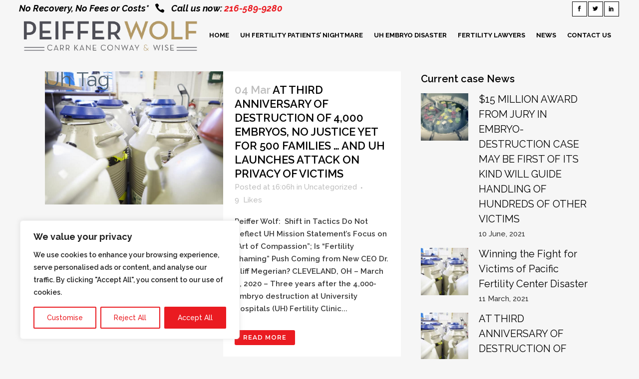

--- FILE ---
content_type: text/html; charset=UTF-8
request_url: https://uhembryolawsuit.com/tag/uh/
body_size: 34932
content:
<!DOCTYPE html>
<html lang="en-US">
<head>
	<meta charset="UTF-8" />
<script type="text/javascript">
/* <![CDATA[ */
var gform;gform||(document.addEventListener("gform_main_scripts_loaded",function(){gform.scriptsLoaded=!0}),document.addEventListener("gform/theme/scripts_loaded",function(){gform.themeScriptsLoaded=!0}),window.addEventListener("DOMContentLoaded",function(){gform.domLoaded=!0}),gform={domLoaded:!1,scriptsLoaded:!1,themeScriptsLoaded:!1,isFormEditor:()=>"function"==typeof InitializeEditor,callIfLoaded:function(o){return!(!gform.domLoaded||!gform.scriptsLoaded||!gform.themeScriptsLoaded&&!gform.isFormEditor()||(gform.isFormEditor()&&console.warn("The use of gform.initializeOnLoaded() is deprecated in the form editor context and will be removed in Gravity Forms 3.1."),o(),0))},initializeOnLoaded:function(o){gform.callIfLoaded(o)||(document.addEventListener("gform_main_scripts_loaded",()=>{gform.scriptsLoaded=!0,gform.callIfLoaded(o)}),document.addEventListener("gform/theme/scripts_loaded",()=>{gform.themeScriptsLoaded=!0,gform.callIfLoaded(o)}),window.addEventListener("DOMContentLoaded",()=>{gform.domLoaded=!0,gform.callIfLoaded(o)}))},hooks:{action:{},filter:{}},addAction:function(o,r,e,t){gform.addHook("action",o,r,e,t)},addFilter:function(o,r,e,t){gform.addHook("filter",o,r,e,t)},doAction:function(o){gform.doHook("action",o,arguments)},applyFilters:function(o){return gform.doHook("filter",o,arguments)},removeAction:function(o,r){gform.removeHook("action",o,r)},removeFilter:function(o,r,e){gform.removeHook("filter",o,r,e)},addHook:function(o,r,e,t,n){null==gform.hooks[o][r]&&(gform.hooks[o][r]=[]);var d=gform.hooks[o][r];null==n&&(n=r+"_"+d.length),gform.hooks[o][r].push({tag:n,callable:e,priority:t=null==t?10:t})},doHook:function(r,o,e){var t;if(e=Array.prototype.slice.call(e,1),null!=gform.hooks[r][o]&&((o=gform.hooks[r][o]).sort(function(o,r){return o.priority-r.priority}),o.forEach(function(o){"function"!=typeof(t=o.callable)&&(t=window[t]),"action"==r?t.apply(null,e):e[0]=t.apply(null,e)})),"filter"==r)return e[0]},removeHook:function(o,r,t,n){var e;null!=gform.hooks[o][r]&&(e=(e=gform.hooks[o][r]).filter(function(o,r,e){return!!(null!=n&&n!=o.tag||null!=t&&t!=o.priority)}),gform.hooks[o][r]=e)}});
/* ]]> */
</script>

	
				<meta name="viewport" content="width=device-width,initial-scale=1,user-scalable=no">
		
            
                        <link rel="shortcut icon" type="image/x-icon" href="https://uhembryolawsuit.com///wp-content/uploads/2017/10/prw_fav-1.png">
            <link rel="apple-touch-icon" href="https://uhembryolawsuit.com///wp-content/uploads/2017/10/prw_fav-1.png"/>
        
	<link rel="profile" href="http://gmpg.org/xfn/11" />
	<link rel="pingback" href="https://uhembryolawsuit.com/xmlrpc.php" />

	<meta name='robots' content='index, follow, max-image-preview:large, max-snippet:-1, max-video-preview:-1' />
	<style>img:is([sizes="auto" i], [sizes^="auto," i]) { contain-intrinsic-size: 3000px 1500px }</style>
	
	<!-- This site is optimized with the Yoast SEO plugin v26.7 - https://yoast.com/wordpress/plugins/seo/ -->
	<title>uh Archives - University Hospitals Fertility Clinic Lawsuit</title>
	<link rel="canonical" href="https://uhembryolawsuit.com/tag/uh/" />
	<meta property="og:locale" content="en_US" />
	<meta property="og:type" content="article" />
	<meta property="og:title" content="uh Archives - University Hospitals Fertility Clinic Lawsuit" />
	<meta property="og:url" content="https://uhembryolawsuit.com/tag/uh/" />
	<meta property="og:site_name" content="University Hospitals Fertility Clinic Lawsuit" />
	<meta name="twitter:card" content="summary_large_image" />
	<meta name="twitter:site" content="@prwlegal" />
	<script type="application/ld+json" class="yoast-schema-graph">{"@context":"https://schema.org","@graph":[{"@type":"CollectionPage","@id":"https://uhembryolawsuit.com/tag/uh/","url":"https://uhembryolawsuit.com/tag/uh/","name":"uh Archives - University Hospitals Fertility Clinic Lawsuit","isPartOf":{"@id":"https://uhembryolawsuit.com/#website"},"primaryImageOfPage":{"@id":"https://uhembryolawsuit.com/tag/uh/#primaryimage"},"image":{"@id":"https://uhembryolawsuit.com/tag/uh/#primaryimage"},"thumbnailUrl":"https://uhembryolawsuit.com/wp-content/uploads/2020/03/28155137_m.jpg","breadcrumb":{"@id":"https://uhembryolawsuit.com/tag/uh/#breadcrumb"},"inLanguage":"en-US"},{"@type":"ImageObject","inLanguage":"en-US","@id":"https://uhembryolawsuit.com/tag/uh/#primaryimage","url":"https://uhembryolawsuit.com/wp-content/uploads/2020/03/28155137_m.jpg","contentUrl":"https://uhembryolawsuit.com/wp-content/uploads/2020/03/28155137_m.jpg","width":800,"height":600,"caption":"Embryo"},{"@type":"BreadcrumbList","@id":"https://uhembryolawsuit.com/tag/uh/#breadcrumb","itemListElement":[{"@type":"ListItem","position":1,"name":"Home","item":"https://uhembryolawsuit.com/"},{"@type":"ListItem","position":2,"name":"uh"}]},{"@type":"WebSite","@id":"https://uhembryolawsuit.com/#website","url":"https://uhembryolawsuit.com/","name":"University Hospitals Fertility Clinic Lawsuit","description":"700 Dreams &amp; 2000 Nightmares","potentialAction":[{"@type":"SearchAction","target":{"@type":"EntryPoint","urlTemplate":"https://uhembryolawsuit.com/?s={search_term_string}"},"query-input":{"@type":"PropertyValueSpecification","valueRequired":true,"valueName":"search_term_string"}}],"inLanguage":"en-US"}]}</script>
	<!-- / Yoast SEO plugin. -->


<script type='application/javascript'  id='pys-version-script'>console.log('PixelYourSite Free version 11.1.5.2');</script>
<link rel='dns-prefetch' href='//www.googletagmanager.com' />
<link rel='dns-prefetch' href='//fonts.googleapis.com' />
<link rel="alternate" type="application/rss+xml" title="University Hospitals Fertility Clinic Lawsuit &raquo; Feed" href="https://uhembryolawsuit.com/feed/" />
<link rel="alternate" type="application/rss+xml" title="University Hospitals Fertility Clinic Lawsuit &raquo; Comments Feed" href="https://uhembryolawsuit.com/comments/feed/" />
<link rel="alternate" type="application/rss+xml" title="University Hospitals Fertility Clinic Lawsuit &raquo; uh Tag Feed" href="https://uhembryolawsuit.com/tag/uh/feed/" />
<script type="text/javascript">
/* <![CDATA[ */
window._wpemojiSettings = {"baseUrl":"https:\/\/s.w.org\/images\/core\/emoji\/16.0.1\/72x72\/","ext":".png","svgUrl":"https:\/\/s.w.org\/images\/core\/emoji\/16.0.1\/svg\/","svgExt":".svg","source":{"concatemoji":"https:\/\/uhembryolawsuit.com\/wp-includes\/js\/wp-emoji-release.min.js?ver=6.8.3"}};
/*! This file is auto-generated */
!function(s,n){var o,i,e;function c(e){try{var t={supportTests:e,timestamp:(new Date).valueOf()};sessionStorage.setItem(o,JSON.stringify(t))}catch(e){}}function p(e,t,n){e.clearRect(0,0,e.canvas.width,e.canvas.height),e.fillText(t,0,0);var t=new Uint32Array(e.getImageData(0,0,e.canvas.width,e.canvas.height).data),a=(e.clearRect(0,0,e.canvas.width,e.canvas.height),e.fillText(n,0,0),new Uint32Array(e.getImageData(0,0,e.canvas.width,e.canvas.height).data));return t.every(function(e,t){return e===a[t]})}function u(e,t){e.clearRect(0,0,e.canvas.width,e.canvas.height),e.fillText(t,0,0);for(var n=e.getImageData(16,16,1,1),a=0;a<n.data.length;a++)if(0!==n.data[a])return!1;return!0}function f(e,t,n,a){switch(t){case"flag":return n(e,"\ud83c\udff3\ufe0f\u200d\u26a7\ufe0f","\ud83c\udff3\ufe0f\u200b\u26a7\ufe0f")?!1:!n(e,"\ud83c\udde8\ud83c\uddf6","\ud83c\udde8\u200b\ud83c\uddf6")&&!n(e,"\ud83c\udff4\udb40\udc67\udb40\udc62\udb40\udc65\udb40\udc6e\udb40\udc67\udb40\udc7f","\ud83c\udff4\u200b\udb40\udc67\u200b\udb40\udc62\u200b\udb40\udc65\u200b\udb40\udc6e\u200b\udb40\udc67\u200b\udb40\udc7f");case"emoji":return!a(e,"\ud83e\udedf")}return!1}function g(e,t,n,a){var r="undefined"!=typeof WorkerGlobalScope&&self instanceof WorkerGlobalScope?new OffscreenCanvas(300,150):s.createElement("canvas"),o=r.getContext("2d",{willReadFrequently:!0}),i=(o.textBaseline="top",o.font="600 32px Arial",{});return e.forEach(function(e){i[e]=t(o,e,n,a)}),i}function t(e){var t=s.createElement("script");t.src=e,t.defer=!0,s.head.appendChild(t)}"undefined"!=typeof Promise&&(o="wpEmojiSettingsSupports",i=["flag","emoji"],n.supports={everything:!0,everythingExceptFlag:!0},e=new Promise(function(e){s.addEventListener("DOMContentLoaded",e,{once:!0})}),new Promise(function(t){var n=function(){try{var e=JSON.parse(sessionStorage.getItem(o));if("object"==typeof e&&"number"==typeof e.timestamp&&(new Date).valueOf()<e.timestamp+604800&&"object"==typeof e.supportTests)return e.supportTests}catch(e){}return null}();if(!n){if("undefined"!=typeof Worker&&"undefined"!=typeof OffscreenCanvas&&"undefined"!=typeof URL&&URL.createObjectURL&&"undefined"!=typeof Blob)try{var e="postMessage("+g.toString()+"("+[JSON.stringify(i),f.toString(),p.toString(),u.toString()].join(",")+"));",a=new Blob([e],{type:"text/javascript"}),r=new Worker(URL.createObjectURL(a),{name:"wpTestEmojiSupports"});return void(r.onmessage=function(e){c(n=e.data),r.terminate(),t(n)})}catch(e){}c(n=g(i,f,p,u))}t(n)}).then(function(e){for(var t in e)n.supports[t]=e[t],n.supports.everything=n.supports.everything&&n.supports[t],"flag"!==t&&(n.supports.everythingExceptFlag=n.supports.everythingExceptFlag&&n.supports[t]);n.supports.everythingExceptFlag=n.supports.everythingExceptFlag&&!n.supports.flag,n.DOMReady=!1,n.readyCallback=function(){n.DOMReady=!0}}).then(function(){return e}).then(function(){var e;n.supports.everything||(n.readyCallback(),(e=n.source||{}).concatemoji?t(e.concatemoji):e.wpemoji&&e.twemoji&&(t(e.twemoji),t(e.wpemoji)))}))}((window,document),window._wpemojiSettings);
/* ]]> */
</script>
<style id='wp-emoji-styles-inline-css' type='text/css'>

	img.wp-smiley, img.emoji {
		display: inline !important;
		border: none !important;
		box-shadow: none !important;
		height: 1em !important;
		width: 1em !important;
		margin: 0 0.07em !important;
		vertical-align: -0.1em !important;
		background: none !important;
		padding: 0 !important;
	}
</style>
<link rel='stylesheet' id='wp-block-library-css' href='https://uhembryolawsuit.com/wp-includes/css/dist/block-library/style.min.css?ver=6.8.3' type='text/css' media='all' />
<style id='classic-theme-styles-inline-css' type='text/css'>
/*! This file is auto-generated */
.wp-block-button__link{color:#fff;background-color:#32373c;border-radius:9999px;box-shadow:none;text-decoration:none;padding:calc(.667em + 2px) calc(1.333em + 2px);font-size:1.125em}.wp-block-file__button{background:#32373c;color:#fff;text-decoration:none}
</style>
<style id='global-styles-inline-css' type='text/css'>
:root{--wp--preset--aspect-ratio--square: 1;--wp--preset--aspect-ratio--4-3: 4/3;--wp--preset--aspect-ratio--3-4: 3/4;--wp--preset--aspect-ratio--3-2: 3/2;--wp--preset--aspect-ratio--2-3: 2/3;--wp--preset--aspect-ratio--16-9: 16/9;--wp--preset--aspect-ratio--9-16: 9/16;--wp--preset--color--black: #000000;--wp--preset--color--cyan-bluish-gray: #abb8c3;--wp--preset--color--white: #ffffff;--wp--preset--color--pale-pink: #f78da7;--wp--preset--color--vivid-red: #cf2e2e;--wp--preset--color--luminous-vivid-orange: #ff6900;--wp--preset--color--luminous-vivid-amber: #fcb900;--wp--preset--color--light-green-cyan: #7bdcb5;--wp--preset--color--vivid-green-cyan: #00d084;--wp--preset--color--pale-cyan-blue: #8ed1fc;--wp--preset--color--vivid-cyan-blue: #0693e3;--wp--preset--color--vivid-purple: #9b51e0;--wp--preset--gradient--vivid-cyan-blue-to-vivid-purple: linear-gradient(135deg,rgba(6,147,227,1) 0%,rgb(155,81,224) 100%);--wp--preset--gradient--light-green-cyan-to-vivid-green-cyan: linear-gradient(135deg,rgb(122,220,180) 0%,rgb(0,208,130) 100%);--wp--preset--gradient--luminous-vivid-amber-to-luminous-vivid-orange: linear-gradient(135deg,rgba(252,185,0,1) 0%,rgba(255,105,0,1) 100%);--wp--preset--gradient--luminous-vivid-orange-to-vivid-red: linear-gradient(135deg,rgba(255,105,0,1) 0%,rgb(207,46,46) 100%);--wp--preset--gradient--very-light-gray-to-cyan-bluish-gray: linear-gradient(135deg,rgb(238,238,238) 0%,rgb(169,184,195) 100%);--wp--preset--gradient--cool-to-warm-spectrum: linear-gradient(135deg,rgb(74,234,220) 0%,rgb(151,120,209) 20%,rgb(207,42,186) 40%,rgb(238,44,130) 60%,rgb(251,105,98) 80%,rgb(254,248,76) 100%);--wp--preset--gradient--blush-light-purple: linear-gradient(135deg,rgb(255,206,236) 0%,rgb(152,150,240) 100%);--wp--preset--gradient--blush-bordeaux: linear-gradient(135deg,rgb(254,205,165) 0%,rgb(254,45,45) 50%,rgb(107,0,62) 100%);--wp--preset--gradient--luminous-dusk: linear-gradient(135deg,rgb(255,203,112) 0%,rgb(199,81,192) 50%,rgb(65,88,208) 100%);--wp--preset--gradient--pale-ocean: linear-gradient(135deg,rgb(255,245,203) 0%,rgb(182,227,212) 50%,rgb(51,167,181) 100%);--wp--preset--gradient--electric-grass: linear-gradient(135deg,rgb(202,248,128) 0%,rgb(113,206,126) 100%);--wp--preset--gradient--midnight: linear-gradient(135deg,rgb(2,3,129) 0%,rgb(40,116,252) 100%);--wp--preset--font-size--small: 13px;--wp--preset--font-size--medium: 20px;--wp--preset--font-size--large: 36px;--wp--preset--font-size--x-large: 42px;--wp--preset--spacing--20: 0.44rem;--wp--preset--spacing--30: 0.67rem;--wp--preset--spacing--40: 1rem;--wp--preset--spacing--50: 1.5rem;--wp--preset--spacing--60: 2.25rem;--wp--preset--spacing--70: 3.38rem;--wp--preset--spacing--80: 5.06rem;--wp--preset--shadow--natural: 6px 6px 9px rgba(0, 0, 0, 0.2);--wp--preset--shadow--deep: 12px 12px 50px rgba(0, 0, 0, 0.4);--wp--preset--shadow--sharp: 6px 6px 0px rgba(0, 0, 0, 0.2);--wp--preset--shadow--outlined: 6px 6px 0px -3px rgba(255, 255, 255, 1), 6px 6px rgba(0, 0, 0, 1);--wp--preset--shadow--crisp: 6px 6px 0px rgba(0, 0, 0, 1);}:where(.is-layout-flex){gap: 0.5em;}:where(.is-layout-grid){gap: 0.5em;}body .is-layout-flex{display: flex;}.is-layout-flex{flex-wrap: wrap;align-items: center;}.is-layout-flex > :is(*, div){margin: 0;}body .is-layout-grid{display: grid;}.is-layout-grid > :is(*, div){margin: 0;}:where(.wp-block-columns.is-layout-flex){gap: 2em;}:where(.wp-block-columns.is-layout-grid){gap: 2em;}:where(.wp-block-post-template.is-layout-flex){gap: 1.25em;}:where(.wp-block-post-template.is-layout-grid){gap: 1.25em;}.has-black-color{color: var(--wp--preset--color--black) !important;}.has-cyan-bluish-gray-color{color: var(--wp--preset--color--cyan-bluish-gray) !important;}.has-white-color{color: var(--wp--preset--color--white) !important;}.has-pale-pink-color{color: var(--wp--preset--color--pale-pink) !important;}.has-vivid-red-color{color: var(--wp--preset--color--vivid-red) !important;}.has-luminous-vivid-orange-color{color: var(--wp--preset--color--luminous-vivid-orange) !important;}.has-luminous-vivid-amber-color{color: var(--wp--preset--color--luminous-vivid-amber) !important;}.has-light-green-cyan-color{color: var(--wp--preset--color--light-green-cyan) !important;}.has-vivid-green-cyan-color{color: var(--wp--preset--color--vivid-green-cyan) !important;}.has-pale-cyan-blue-color{color: var(--wp--preset--color--pale-cyan-blue) !important;}.has-vivid-cyan-blue-color{color: var(--wp--preset--color--vivid-cyan-blue) !important;}.has-vivid-purple-color{color: var(--wp--preset--color--vivid-purple) !important;}.has-black-background-color{background-color: var(--wp--preset--color--black) !important;}.has-cyan-bluish-gray-background-color{background-color: var(--wp--preset--color--cyan-bluish-gray) !important;}.has-white-background-color{background-color: var(--wp--preset--color--white) !important;}.has-pale-pink-background-color{background-color: var(--wp--preset--color--pale-pink) !important;}.has-vivid-red-background-color{background-color: var(--wp--preset--color--vivid-red) !important;}.has-luminous-vivid-orange-background-color{background-color: var(--wp--preset--color--luminous-vivid-orange) !important;}.has-luminous-vivid-amber-background-color{background-color: var(--wp--preset--color--luminous-vivid-amber) !important;}.has-light-green-cyan-background-color{background-color: var(--wp--preset--color--light-green-cyan) !important;}.has-vivid-green-cyan-background-color{background-color: var(--wp--preset--color--vivid-green-cyan) !important;}.has-pale-cyan-blue-background-color{background-color: var(--wp--preset--color--pale-cyan-blue) !important;}.has-vivid-cyan-blue-background-color{background-color: var(--wp--preset--color--vivid-cyan-blue) !important;}.has-vivid-purple-background-color{background-color: var(--wp--preset--color--vivid-purple) !important;}.has-black-border-color{border-color: var(--wp--preset--color--black) !important;}.has-cyan-bluish-gray-border-color{border-color: var(--wp--preset--color--cyan-bluish-gray) !important;}.has-white-border-color{border-color: var(--wp--preset--color--white) !important;}.has-pale-pink-border-color{border-color: var(--wp--preset--color--pale-pink) !important;}.has-vivid-red-border-color{border-color: var(--wp--preset--color--vivid-red) !important;}.has-luminous-vivid-orange-border-color{border-color: var(--wp--preset--color--luminous-vivid-orange) !important;}.has-luminous-vivid-amber-border-color{border-color: var(--wp--preset--color--luminous-vivid-amber) !important;}.has-light-green-cyan-border-color{border-color: var(--wp--preset--color--light-green-cyan) !important;}.has-vivid-green-cyan-border-color{border-color: var(--wp--preset--color--vivid-green-cyan) !important;}.has-pale-cyan-blue-border-color{border-color: var(--wp--preset--color--pale-cyan-blue) !important;}.has-vivid-cyan-blue-border-color{border-color: var(--wp--preset--color--vivid-cyan-blue) !important;}.has-vivid-purple-border-color{border-color: var(--wp--preset--color--vivid-purple) !important;}.has-vivid-cyan-blue-to-vivid-purple-gradient-background{background: var(--wp--preset--gradient--vivid-cyan-blue-to-vivid-purple) !important;}.has-light-green-cyan-to-vivid-green-cyan-gradient-background{background: var(--wp--preset--gradient--light-green-cyan-to-vivid-green-cyan) !important;}.has-luminous-vivid-amber-to-luminous-vivid-orange-gradient-background{background: var(--wp--preset--gradient--luminous-vivid-amber-to-luminous-vivid-orange) !important;}.has-luminous-vivid-orange-to-vivid-red-gradient-background{background: var(--wp--preset--gradient--luminous-vivid-orange-to-vivid-red) !important;}.has-very-light-gray-to-cyan-bluish-gray-gradient-background{background: var(--wp--preset--gradient--very-light-gray-to-cyan-bluish-gray) !important;}.has-cool-to-warm-spectrum-gradient-background{background: var(--wp--preset--gradient--cool-to-warm-spectrum) !important;}.has-blush-light-purple-gradient-background{background: var(--wp--preset--gradient--blush-light-purple) !important;}.has-blush-bordeaux-gradient-background{background: var(--wp--preset--gradient--blush-bordeaux) !important;}.has-luminous-dusk-gradient-background{background: var(--wp--preset--gradient--luminous-dusk) !important;}.has-pale-ocean-gradient-background{background: var(--wp--preset--gradient--pale-ocean) !important;}.has-electric-grass-gradient-background{background: var(--wp--preset--gradient--electric-grass) !important;}.has-midnight-gradient-background{background: var(--wp--preset--gradient--midnight) !important;}.has-small-font-size{font-size: var(--wp--preset--font-size--small) !important;}.has-medium-font-size{font-size: var(--wp--preset--font-size--medium) !important;}.has-large-font-size{font-size: var(--wp--preset--font-size--large) !important;}.has-x-large-font-size{font-size: var(--wp--preset--font-size--x-large) !important;}
:where(.wp-block-post-template.is-layout-flex){gap: 1.25em;}:where(.wp-block-post-template.is-layout-grid){gap: 1.25em;}
:where(.wp-block-columns.is-layout-flex){gap: 2em;}:where(.wp-block-columns.is-layout-grid){gap: 2em;}
:root :where(.wp-block-pullquote){font-size: 1.5em;line-height: 1.6;}
</style>
<link rel='stylesheet' id='wp-components-css' href='https://uhembryolawsuit.com/wp-includes/css/dist/components/style.min.css?ver=6.8.3' type='text/css' media='all' />
<link rel='stylesheet' id='godaddy-styles-css' href='https://uhembryolawsuit.com/wp-content/mu-plugins/vendor/wpex/godaddy-launch/includes/Dependencies/GoDaddy/Styles/build/latest.css?ver=2.0.2' type='text/css' media='all' />
<link rel='stylesheet' id='mediaelement-css' href='https://uhembryolawsuit.com/wp-includes/js/mediaelement/mediaelementplayer-legacy.min.css?ver=4.2.17' type='text/css' media='all' />
<link rel='stylesheet' id='wp-mediaelement-css' href='https://uhembryolawsuit.com/wp-includes/js/mediaelement/wp-mediaelement.min.css?ver=6.8.3' type='text/css' media='all' />
<link rel='stylesheet' id='bridge-default-style-css' href='https://uhembryolawsuit.com/wp-content/themes/bridge/style.css?ver=6.8.3' type='text/css' media='all' />
<link rel='stylesheet' id='bridge-qode-font_awesome-css' href='https://uhembryolawsuit.com/wp-content/themes/bridge/css/font-awesome/css/font-awesome.min.css?ver=6.8.3' type='text/css' media='all' />
<link rel='stylesheet' id='bridge-qode-font_elegant-css' href='https://uhembryolawsuit.com/wp-content/themes/bridge/css/elegant-icons/style.min.css?ver=6.8.3' type='text/css' media='all' />
<link rel='stylesheet' id='bridge-qode-linea_icons-css' href='https://uhembryolawsuit.com/wp-content/themes/bridge/css/linea-icons/style.css?ver=6.8.3' type='text/css' media='all' />
<link rel='stylesheet' id='bridge-qode-dripicons-css' href='https://uhembryolawsuit.com/wp-content/themes/bridge/css/dripicons/dripicons.css?ver=6.8.3' type='text/css' media='all' />
<link rel='stylesheet' id='bridge-qode-kiko-css' href='https://uhembryolawsuit.com/wp-content/themes/bridge/css/kiko/kiko-all.css?ver=6.8.3' type='text/css' media='all' />
<link rel='stylesheet' id='bridge-qode-font_awesome_5-css' href='https://uhembryolawsuit.com/wp-content/themes/bridge/css/font-awesome-5/css/font-awesome-5.min.css?ver=6.8.3' type='text/css' media='all' />
<link rel='stylesheet' id='bridge-stylesheet-css' href='https://uhembryolawsuit.com/wp-content/themes/bridge/css/stylesheet.min.css?ver=6.8.3' type='text/css' media='all' />
<style id='bridge-stylesheet-inline-css' type='text/css'>
   .archive.disabled_footer_top .footer_top_holder, .archive.disabled_footer_bottom .footer_bottom_holder { display: none;}


</style>
<link rel='stylesheet' id='bridge-print-css' href='https://uhembryolawsuit.com/wp-content/themes/bridge/css/print.css?ver=6.8.3' type='text/css' media='all' />
<link rel='stylesheet' id='bridge-style-dynamic-css' href='https://uhembryolawsuit.com/wp-content/themes/bridge/css/style_dynamic.css?ver=1767027463' type='text/css' media='all' />
<link rel='stylesheet' id='bridge-responsive-css' href='https://uhembryolawsuit.com/wp-content/themes/bridge/css/responsive.min.css?ver=6.8.3' type='text/css' media='all' />
<link rel='stylesheet' id='bridge-style-dynamic-responsive-css' href='https://uhembryolawsuit.com/wp-content/themes/bridge/css/style_dynamic_responsive.css?ver=1767027463' type='text/css' media='all' />
<style id='bridge-style-dynamic-responsive-inline-css' type='text/css'>
body .booked-calendar-wrap .booked-appt-list h2 {
    text-align: center;
    color: #555;
    font-size: 15px;
    margin: 0 0 30px;
    line-height: 1.4;
}

body .booked-calendar-wrap .booked-appt-list .timeslot .timeslot-title {
    margin: 0 0 10px 0;
    display: block;
    color: #EA1B21;
}





.lawyers> div > span {
    font-size: 20px !important;
font-family: 'Raleway', sans-serif;
}
@media screen and (min-width: 1001px) and (max-width: 1150px) {
    .q_logo a {
        height: 50px !important;
    }

/*hide featured image on all single posts*/
body.single.single-post .blog_holder article .post_image {
    display: none;
}



@media only screen and (max-width: 1200px) and (min-width: 1024px) and (orientation: landscape) {
  nav.main_menu > ul > li > a {    
    padding-right: 9px !important;    
    padding-left: 9px !important;    
    font-size: 11px !important;
  }

.q_icon_with_title.tiny .icon_holder img {
    width: 78px;
}

.q_icon_with_title .icon_text_holder h5.icon_title {
    margin-bottom: 7px;
}

.q_icon_with_title:not(.right) .icon_holder {
    padding-top: 8px;
}

.testimonials_c_holder .testimonial_content_inner .testimonial_rating_holder {
    color: #1fb9b9;
}

.testimonials_c_holder .testimonial_content_inner {
    padding: 53px 45px 55px;
}

.testimonials_c_holder .testimonial_content_inner .testimonial_rating_holder {
    margin: 16px 0 20px;
}

.testimonials_c_holder .testimonial_content_inner .testimonial_author {
    margin-top: 27px;
}

.testimonials_c_holder .testimonial_content_inner .testimonial_image_holder {
    margin-bottom: 26px;
}

.testimonials_c_holder.light .flex-control-nav li a {
    background-color: rgba(255,255,255,0.3);
}

.testimonials_c_holder .flex-control-nav li {
    width: 10px;
    height: 10px;
    margin: 0 2px;
}

.qode_video_box .qode_video_image .qode_video_box_button {
    background-color: #e8f6f6;
}

.qode_video_box .qode_video_image .qode_video_box_button_arrow {
    border-left-color: #1fb9b9;
}

.footer_top .widget_nav_menu ul li {
    padding: 0;
}

.wpcf7 form.wpcf7-form p {
    margin-bottom: 2px;
}

.footer_top h5 {
    margin: 8px 0 10px;
}

.footer_top a:hover {
    text-decoration: underline;
}

.carousel-inner .slider_content .text .qbutton {
    margin: 5px 0 0;
}

.q_icon_with_title .icon_text_inner {
    padding: 1px 0 0;
}

.title.title_size_medium h1 {
    text-transform: none;
}

.q_icon_with_title.medium .icon_holder img {
    width: 34px;
}

.q_icon_with_title.medium.custom_icon_image .icon_text_holder {
    padding: 0 0 0 43px;
}

.q_icon_with_title.medium.custom_icon_image .icon_text_holder .icon_text_inner p {
    font-size: 13px;
}

.q_icon_with_title.medium.custom_icon_image .icon_text_holder .icon_text_inner h6 {
   margin: 3px 0 -6px 0;
}

@media only screen and (max-width: 768px) {
.call-to-action h3 {
    text-align: center !important;
}
}

 header:not(.centered_logo) .header_fixed_right_area{
line-height: 50px;
}
.header_bottom{
    box-shadow: -4px 4px 5px 0px rgba(0, 0, 0, 0);
}
.header_bottom{
    box-shadow: -4px 4px 5px 0px rgba(0, 0, 0, 0);
}


@media only screen and (min-width: 1001px) {
  .header_top_bottom_holder:after{
    content: '';
    width: 100%;
    height: 0;
    position: absolute;
    bottom: 60px;
    border-top: 0px solid #ebebeb;
  }
}

@media only screen and (max-width: 1000px){
   header:not(.centered_logo) .header_fixed_right_area{
     display: none;
  }


.header_bottom_right_widget_holder {
    padding-right: 0;
}


div.wpcf7 .ajax-loader {
    display: none;
}

input[type="date"]::-webkit-calendar-picker-indicator {
color:#505050;
}

header:not(.with_hover_bg_color) nav.main_menu > ul > li:hover > a {
    opacity: 1;
}
.q_logo img.sticky {
    height: 9px !important;
    top: 0;
}
@media only screen and (min-width: 1200px) {
  header.sticky nav.main_menu > ul > li > a {    
    padding: 0 5px;
  }
}
@media only screen and (min-width: 1000px) and (max-width: 1200px) {
  header.sticky nav.main_menu > ul > li > a {    
    padding: 0 5px;    
    font-size: 11px;
  }
}

@media only screen and (max-width: 1000px) {
  header .q_logo img.normal, .q_logo a {    
    height: 20px !important;
  }
}



</style>
<link rel='stylesheet' id='js_composer_front-css' href='https://uhembryolawsuit.com/wp-content/plugins/js_composer/assets/css/js_composer.min.css?ver=8.7.2' type='text/css' media='all' />
<link rel='stylesheet' id='bridge-style-handle-google-fonts-css' href='https://fonts.googleapis.com/css?family=Raleway%3A100%2C200%2C300%2C400%2C500%2C600%2C700%2C800%2C900%2C100italic%2C300italic%2C400italic%2C700italic%7CRaleway%3A100%2C200%2C300%2C400%2C500%2C600%2C700%2C800%2C900%2C100italic%2C300italic%2C400italic%2C700italic%7CMontserrat%3A100%2C200%2C300%2C400%2C500%2C600%2C700%2C800%2C900%2C100italic%2C300italic%2C400italic%2C700italic%7CRoboto+Slab%3A100%2C200%2C300%2C400%2C500%2C600%2C700%2C800%2C900%2C100italic%2C300italic%2C400italic%2C700italic&#038;subset=latin%2Clatin-ext&#038;ver=1.0.0' type='text/css' media='all' />
<link rel='stylesheet' id='bridge-core-dashboard-style-css' href='https://uhembryolawsuit.com/wp-content/plugins/bridge-core/modules/core-dashboard/assets/css/core-dashboard.min.css?ver=6.8.3' type='text/css' media='all' />
<link rel='stylesheet' id='__EPYT__style-css' href='https://uhembryolawsuit.com/wp-content/plugins/youtube-embed-plus/styles/ytprefs.min.css?ver=14.2.4' type='text/css' media='all' />
<style id='__EPYT__style-inline-css' type='text/css'>

                .epyt-gallery-thumb {
                        width: 33.333%;
                }
                
                         @media (min-width:0px) and (max-width: 767px) {
                            .epyt-gallery-rowbreak {
                                display: none;
                            }
                            .epyt-gallery-allthumbs[class*="epyt-cols"] .epyt-gallery-thumb {
                                width: 100% !important;
                            }
                          }
</style>
<style id='rocket-lazyload-inline-css' type='text/css'>
.rll-youtube-player{position:relative;padding-bottom:56.23%;height:0;overflow:hidden;max-width:100%;}.rll-youtube-player:focus-within{outline: 2px solid currentColor;outline-offset: 5px;}.rll-youtube-player iframe{position:absolute;top:0;left:0;width:100%;height:100%;z-index:100;background:0 0}.rll-youtube-player img{bottom:0;display:block;left:0;margin:auto;max-width:100%;width:100%;position:absolute;right:0;top:0;border:none;height:auto;-webkit-transition:.4s all;-moz-transition:.4s all;transition:.4s all}.rll-youtube-player img:hover{-webkit-filter:brightness(75%)}.rll-youtube-player .play{height:100%;width:100%;left:0;top:0;position:absolute;background:url(https://uhembryolawsuit.com/wp-content/plugins/rocket-lazy-load/assets/img/youtube.png) no-repeat center;background-color: transparent !important;cursor:pointer;border:none;}
</style>
<script type="text/javascript" id="cookie-law-info-js-extra">
/* <![CDATA[ */
var _ckyConfig = {"_ipData":[],"_assetsURL":"https:\/\/uhembryolawsuit.com\/wp-content\/plugins\/cookie-law-info\/lite\/frontend\/images\/","_publicURL":"https:\/\/uhembryolawsuit.com","_expiry":"365","_categories":[{"name":"Necessary","slug":"necessary","isNecessary":true,"ccpaDoNotSell":true,"cookies":[],"active":true,"defaultConsent":{"gdpr":true,"ccpa":true}},{"name":"Functional","slug":"functional","isNecessary":false,"ccpaDoNotSell":true,"cookies":[],"active":true,"defaultConsent":{"gdpr":false,"ccpa":false}},{"name":"Analytics","slug":"analytics","isNecessary":false,"ccpaDoNotSell":true,"cookies":[],"active":true,"defaultConsent":{"gdpr":false,"ccpa":false}},{"name":"Performance","slug":"performance","isNecessary":false,"ccpaDoNotSell":true,"cookies":[],"active":true,"defaultConsent":{"gdpr":false,"ccpa":false}},{"name":"Advertisement","slug":"advertisement","isNecessary":false,"ccpaDoNotSell":true,"cookies":[],"active":true,"defaultConsent":{"gdpr":false,"ccpa":false}}],"_activeLaw":"gdpr","_rootDomain":"","_block":"1","_showBanner":"1","_bannerConfig":{"settings":{"type":"box","preferenceCenterType":"popup","position":"bottom-left","applicableLaw":"gdpr"},"behaviours":{"reloadBannerOnAccept":false,"loadAnalyticsByDefault":false,"animations":{"onLoad":"animate","onHide":"sticky"}},"config":{"revisitConsent":{"status":true,"tag":"revisit-consent","position":"bottom-left","meta":{"url":"#"},"styles":{"background-color":"#0056A7"},"elements":{"title":{"type":"text","tag":"revisit-consent-title","status":true,"styles":{"color":"#0056a7"}}}},"preferenceCenter":{"toggle":{"status":true,"tag":"detail-category-toggle","type":"toggle","states":{"active":{"styles":{"background-color":"#1863DC"}},"inactive":{"styles":{"background-color":"#D0D5D2"}}}}},"categoryPreview":{"status":false,"toggle":{"status":true,"tag":"detail-category-preview-toggle","type":"toggle","states":{"active":{"styles":{"background-color":"#1863DC"}},"inactive":{"styles":{"background-color":"#D0D5D2"}}}}},"videoPlaceholder":{"status":true,"styles":{"background-color":"#000000","border-color":"#000000","color":"#ffffff"}},"readMore":{"status":false,"tag":"readmore-button","type":"link","meta":{"noFollow":true,"newTab":true},"styles":{"color":"#EA1B21","background-color":"transparent","border-color":"transparent"}},"showMore":{"status":true,"tag":"show-desc-button","type":"button","styles":{"color":"#1863DC"}},"showLess":{"status":true,"tag":"hide-desc-button","type":"button","styles":{"color":"#1863DC"}},"alwaysActive":{"status":true,"tag":"always-active","styles":{"color":"#008000"}},"manualLinks":{"status":true,"tag":"manual-links","type":"link","styles":{"color":"#1863DC"}},"auditTable":{"status":true},"optOption":{"status":true,"toggle":{"status":true,"tag":"optout-option-toggle","type":"toggle","states":{"active":{"styles":{"background-color":"#1863dc"}},"inactive":{"styles":{"background-color":"#FFFFFF"}}}}}}},"_version":"3.3.9.1","_logConsent":"1","_tags":[{"tag":"accept-button","styles":{"color":"#FFFFFF","background-color":"#EA1B21","border-color":"#EA1B21"}},{"tag":"reject-button","styles":{"color":"#EA1B21","background-color":"transparent","border-color":"#EA1B21"}},{"tag":"settings-button","styles":{"color":"#EA1B21","background-color":"transparent","border-color":"#EA1B21"}},{"tag":"readmore-button","styles":{"color":"#EA1B21","background-color":"transparent","border-color":"transparent"}},{"tag":"donotsell-button","styles":{"color":"#1863DC","background-color":"transparent","border-color":"transparent"}},{"tag":"show-desc-button","styles":{"color":"#1863DC"}},{"tag":"hide-desc-button","styles":{"color":"#1863DC"}},{"tag":"cky-always-active","styles":[]},{"tag":"cky-link","styles":[]},{"tag":"accept-button","styles":{"color":"#FFFFFF","background-color":"#EA1B21","border-color":"#EA1B21"}},{"tag":"revisit-consent","styles":{"background-color":"#0056A7"}}],"_shortCodes":[{"key":"cky_readmore","content":"<a href=\"#\" class=\"cky-policy\" aria-label=\"Cookie Policy\" target=\"_blank\" rel=\"noopener\" data-cky-tag=\"readmore-button\">Cookie Policy<\/a>","tag":"readmore-button","status":false,"attributes":{"rel":"nofollow","target":"_blank"}},{"key":"cky_show_desc","content":"<button class=\"cky-show-desc-btn\" data-cky-tag=\"show-desc-button\" aria-label=\"Show more\">Show more<\/button>","tag":"show-desc-button","status":true,"attributes":[]},{"key":"cky_hide_desc","content":"<button class=\"cky-show-desc-btn\" data-cky-tag=\"hide-desc-button\" aria-label=\"Show less\">Show less<\/button>","tag":"hide-desc-button","status":true,"attributes":[]},{"key":"cky_optout_show_desc","content":"[cky_optout_show_desc]","tag":"optout-show-desc-button","status":true,"attributes":[]},{"key":"cky_optout_hide_desc","content":"[cky_optout_hide_desc]","tag":"optout-hide-desc-button","status":true,"attributes":[]},{"key":"cky_category_toggle_label","content":"[cky_{{status}}_category_label] [cky_preference_{{category_slug}}_title]","tag":"","status":true,"attributes":[]},{"key":"cky_enable_category_label","content":"Enable","tag":"","status":true,"attributes":[]},{"key":"cky_disable_category_label","content":"Disable","tag":"","status":true,"attributes":[]},{"key":"cky_video_placeholder","content":"<div class=\"video-placeholder-normal\" data-cky-tag=\"video-placeholder\" id=\"[UNIQUEID]\"><p class=\"video-placeholder-text-normal\" data-cky-tag=\"placeholder-title\">Please accept cookies to access this content<\/p><\/div>","tag":"","status":true,"attributes":[]},{"key":"cky_enable_optout_label","content":"Enable","tag":"","status":true,"attributes":[]},{"key":"cky_disable_optout_label","content":"Disable","tag":"","status":true,"attributes":[]},{"key":"cky_optout_toggle_label","content":"[cky_{{status}}_optout_label] [cky_optout_option_title]","tag":"","status":true,"attributes":[]},{"key":"cky_optout_option_title","content":"Do Not Sell or Share My Personal Information","tag":"","status":true,"attributes":[]},{"key":"cky_optout_close_label","content":"Close","tag":"","status":true,"attributes":[]},{"key":"cky_preference_close_label","content":"Close","tag":"","status":true,"attributes":[]}],"_rtl":"","_language":"en","_providersToBlock":[]};
var _ckyStyles = {"css":".cky-overlay{background: #000000; opacity: 0.4; position: fixed; top: 0; left: 0; width: 100%; height: 100%; z-index: 99999999;}.cky-hide{display: none;}.cky-btn-revisit-wrapper{display: flex; align-items: center; justify-content: center; background: #0056a7; width: 45px; height: 45px; border-radius: 50%; position: fixed; z-index: 999999; cursor: pointer;}.cky-revisit-bottom-left{bottom: 15px; left: 15px;}.cky-revisit-bottom-right{bottom: 15px; right: 15px;}.cky-btn-revisit-wrapper .cky-btn-revisit{display: flex; align-items: center; justify-content: center; background: none; border: none; cursor: pointer; position: relative; margin: 0; padding: 0;}.cky-btn-revisit-wrapper .cky-btn-revisit img{max-width: fit-content; margin: 0; height: 30px; width: 30px;}.cky-revisit-bottom-left:hover::before{content: attr(data-tooltip); position: absolute; background: #4e4b66; color: #ffffff; left: calc(100% + 7px); font-size: 12px; line-height: 16px; width: max-content; padding: 4px 8px; border-radius: 4px;}.cky-revisit-bottom-left:hover::after{position: absolute; content: \"\"; border: 5px solid transparent; left: calc(100% + 2px); border-left-width: 0; border-right-color: #4e4b66;}.cky-revisit-bottom-right:hover::before{content: attr(data-tooltip); position: absolute; background: #4e4b66; color: #ffffff; right: calc(100% + 7px); font-size: 12px; line-height: 16px; width: max-content; padding: 4px 8px; border-radius: 4px;}.cky-revisit-bottom-right:hover::after{position: absolute; content: \"\"; border: 5px solid transparent; right: calc(100% + 2px); border-right-width: 0; border-left-color: #4e4b66;}.cky-revisit-hide{display: none;}.cky-consent-container{position: fixed; width: 440px; box-sizing: border-box; z-index: 9999999; border-radius: 6px;}.cky-consent-container .cky-consent-bar{background: #ffffff; border: 1px solid; padding: 20px 26px; box-shadow: 0 -1px 10px 0 #acabab4d; border-radius: 6px;}.cky-box-bottom-left{bottom: 40px; left: 40px;}.cky-box-bottom-right{bottom: 40px; right: 40px;}.cky-box-top-left{top: 40px; left: 40px;}.cky-box-top-right{top: 40px; right: 40px;}.cky-custom-brand-logo-wrapper .cky-custom-brand-logo{width: 100px; height: auto; margin: 0 0 12px 0;}.cky-notice .cky-title{color: #212121; font-weight: 700; font-size: 18px; line-height: 24px; margin: 0 0 12px 0;}.cky-notice-des *,.cky-preference-content-wrapper *,.cky-accordion-header-des *,.cky-gpc-wrapper .cky-gpc-desc *{font-size: 14px;}.cky-notice-des{color: #212121; font-size: 14px; line-height: 24px; font-weight: 400;}.cky-notice-des img{height: 25px; width: 25px;}.cky-consent-bar .cky-notice-des p,.cky-gpc-wrapper .cky-gpc-desc p,.cky-preference-body-wrapper .cky-preference-content-wrapper p,.cky-accordion-header-wrapper .cky-accordion-header-des p,.cky-cookie-des-table li div:last-child p{color: inherit; margin-top: 0; overflow-wrap: break-word;}.cky-notice-des P:last-child,.cky-preference-content-wrapper p:last-child,.cky-cookie-des-table li div:last-child p:last-child,.cky-gpc-wrapper .cky-gpc-desc p:last-child{margin-bottom: 0;}.cky-notice-des a.cky-policy,.cky-notice-des button.cky-policy{font-size: 14px; color: #1863dc; white-space: nowrap; cursor: pointer; background: transparent; border: 1px solid; text-decoration: underline;}.cky-notice-des button.cky-policy{padding: 0;}.cky-notice-des a.cky-policy:focus-visible,.cky-notice-des button.cky-policy:focus-visible,.cky-preference-content-wrapper .cky-show-desc-btn:focus-visible,.cky-accordion-header .cky-accordion-btn:focus-visible,.cky-preference-header .cky-btn-close:focus-visible,.cky-switch input[type=\"checkbox\"]:focus-visible,.cky-footer-wrapper a:focus-visible,.cky-btn:focus-visible{outline: 2px solid #1863dc; outline-offset: 2px;}.cky-btn:focus:not(:focus-visible),.cky-accordion-header .cky-accordion-btn:focus:not(:focus-visible),.cky-preference-content-wrapper .cky-show-desc-btn:focus:not(:focus-visible),.cky-btn-revisit-wrapper .cky-btn-revisit:focus:not(:focus-visible),.cky-preference-header .cky-btn-close:focus:not(:focus-visible),.cky-consent-bar .cky-banner-btn-close:focus:not(:focus-visible){outline: 0;}button.cky-show-desc-btn:not(:hover):not(:active){color: #1863dc; background: transparent;}button.cky-accordion-btn:not(:hover):not(:active),button.cky-banner-btn-close:not(:hover):not(:active),button.cky-btn-revisit:not(:hover):not(:active),button.cky-btn-close:not(:hover):not(:active){background: transparent;}.cky-consent-bar button:hover,.cky-modal.cky-modal-open button:hover,.cky-consent-bar button:focus,.cky-modal.cky-modal-open button:focus{text-decoration: none;}.cky-notice-btn-wrapper{display: flex; justify-content: flex-start; align-items: center; flex-wrap: wrap; margin-top: 16px;}.cky-notice-btn-wrapper .cky-btn{text-shadow: none; box-shadow: none;}.cky-btn{flex: auto; max-width: 100%; font-size: 14px; font-family: inherit; line-height: 24px; padding: 8px; font-weight: 500; margin: 0 8px 0 0; border-radius: 2px; cursor: pointer; text-align: center; text-transform: none; min-height: 0;}.cky-btn:hover{opacity: 0.8;}.cky-btn-customize{color: #1863dc; background: transparent; border: 2px solid #1863dc;}.cky-btn-reject{color: #1863dc; background: transparent; border: 2px solid #1863dc;}.cky-btn-accept{background: #1863dc; color: #ffffff; border: 2px solid #1863dc;}.cky-btn:last-child{margin-right: 0;}@media (max-width: 576px){.cky-box-bottom-left{bottom: 0; left: 0;}.cky-box-bottom-right{bottom: 0; right: 0;}.cky-box-top-left{top: 0; left: 0;}.cky-box-top-right{top: 0; right: 0;}}@media (max-height: 480px){.cky-consent-container{max-height: 100vh;overflow-y: scroll}.cky-notice-des{max-height: unset !important;overflow-y: unset !important}.cky-preference-center{height: 100vh;overflow: auto !important}.cky-preference-center .cky-preference-body-wrapper{overflow: unset}}@media (max-width: 440px){.cky-box-bottom-left, .cky-box-bottom-right, .cky-box-top-left, .cky-box-top-right{width: 100%; max-width: 100%;}.cky-consent-container .cky-consent-bar{padding: 20px 0;}.cky-custom-brand-logo-wrapper, .cky-notice .cky-title, .cky-notice-des, .cky-notice-btn-wrapper{padding: 0 24px;}.cky-notice-des{max-height: 40vh; overflow-y: scroll;}.cky-notice-btn-wrapper{flex-direction: column; margin-top: 0;}.cky-btn{width: 100%; margin: 10px 0 0 0;}.cky-notice-btn-wrapper .cky-btn-customize{order: 2;}.cky-notice-btn-wrapper .cky-btn-reject{order: 3;}.cky-notice-btn-wrapper .cky-btn-accept{order: 1; margin-top: 16px;}}@media (max-width: 352px){.cky-notice .cky-title{font-size: 16px;}.cky-notice-des *{font-size: 12px;}.cky-notice-des, .cky-btn{font-size: 12px;}}.cky-modal.cky-modal-open{display: flex; visibility: visible; -webkit-transform: translate(-50%, -50%); -moz-transform: translate(-50%, -50%); -ms-transform: translate(-50%, -50%); -o-transform: translate(-50%, -50%); transform: translate(-50%, -50%); top: 50%; left: 50%; transition: all 1s ease;}.cky-modal{box-shadow: 0 32px 68px rgba(0, 0, 0, 0.3); margin: 0 auto; position: fixed; max-width: 100%; background: #ffffff; top: 50%; box-sizing: border-box; border-radius: 6px; z-index: 999999999; color: #212121; -webkit-transform: translate(-50%, 100%); -moz-transform: translate(-50%, 100%); -ms-transform: translate(-50%, 100%); -o-transform: translate(-50%, 100%); transform: translate(-50%, 100%); visibility: hidden; transition: all 0s ease;}.cky-preference-center{max-height: 79vh; overflow: hidden; width: 845px; overflow: hidden; flex: 1 1 0; display: flex; flex-direction: column; border-radius: 6px;}.cky-preference-header{display: flex; align-items: center; justify-content: space-between; padding: 22px 24px; border-bottom: 1px solid;}.cky-preference-header .cky-preference-title{font-size: 18px; font-weight: 700; line-height: 24px;}.cky-preference-header .cky-btn-close{margin: 0; cursor: pointer; vertical-align: middle; padding: 0; background: none; border: none; width: 24px; height: 24px; min-height: 0; line-height: 0; text-shadow: none; box-shadow: none;}.cky-preference-header .cky-btn-close img{margin: 0; height: 10px; width: 10px;}.cky-preference-body-wrapper{padding: 0 24px; flex: 1; overflow: auto; box-sizing: border-box;}.cky-preference-content-wrapper,.cky-gpc-wrapper .cky-gpc-desc{font-size: 14px; line-height: 24px; font-weight: 400; padding: 12px 0;}.cky-preference-content-wrapper{border-bottom: 1px solid;}.cky-preference-content-wrapper img{height: 25px; width: 25px;}.cky-preference-content-wrapper .cky-show-desc-btn{font-size: 14px; font-family: inherit; color: #1863dc; text-decoration: none; line-height: 24px; padding: 0; margin: 0; white-space: nowrap; cursor: pointer; background: transparent; border-color: transparent; text-transform: none; min-height: 0; text-shadow: none; box-shadow: none;}.cky-accordion-wrapper{margin-bottom: 10px;}.cky-accordion{border-bottom: 1px solid;}.cky-accordion:last-child{border-bottom: none;}.cky-accordion .cky-accordion-item{display: flex; margin-top: 10px;}.cky-accordion .cky-accordion-body{display: none;}.cky-accordion.cky-accordion-active .cky-accordion-body{display: block; padding: 0 22px; margin-bottom: 16px;}.cky-accordion-header-wrapper{cursor: pointer; width: 100%;}.cky-accordion-item .cky-accordion-header{display: flex; justify-content: space-between; align-items: center;}.cky-accordion-header .cky-accordion-btn{font-size: 16px; font-family: inherit; color: #212121; line-height: 24px; background: none; border: none; font-weight: 700; padding: 0; margin: 0; cursor: pointer; text-transform: none; min-height: 0; text-shadow: none; box-shadow: none;}.cky-accordion-header .cky-always-active{color: #008000; font-weight: 600; line-height: 24px; font-size: 14px;}.cky-accordion-header-des{font-size: 14px; line-height: 24px; margin: 10px 0 16px 0;}.cky-accordion-chevron{margin-right: 22px; position: relative; cursor: pointer;}.cky-accordion-chevron-hide{display: none;}.cky-accordion .cky-accordion-chevron i::before{content: \"\"; position: absolute; border-right: 1.4px solid; border-bottom: 1.4px solid; border-color: inherit; height: 6px; width: 6px; -webkit-transform: rotate(-45deg); -moz-transform: rotate(-45deg); -ms-transform: rotate(-45deg); -o-transform: rotate(-45deg); transform: rotate(-45deg); transition: all 0.2s ease-in-out; top: 8px;}.cky-accordion.cky-accordion-active .cky-accordion-chevron i::before{-webkit-transform: rotate(45deg); -moz-transform: rotate(45deg); -ms-transform: rotate(45deg); -o-transform: rotate(45deg); transform: rotate(45deg);}.cky-audit-table{background: #f4f4f4; border-radius: 6px;}.cky-audit-table .cky-empty-cookies-text{color: inherit; font-size: 12px; line-height: 24px; margin: 0; padding: 10px;}.cky-audit-table .cky-cookie-des-table{font-size: 12px; line-height: 24px; font-weight: normal; padding: 15px 10px; border-bottom: 1px solid; border-bottom-color: inherit; margin: 0;}.cky-audit-table .cky-cookie-des-table:last-child{border-bottom: none;}.cky-audit-table .cky-cookie-des-table li{list-style-type: none; display: flex; padding: 3px 0;}.cky-audit-table .cky-cookie-des-table li:first-child{padding-top: 0;}.cky-cookie-des-table li div:first-child{width: 100px; font-weight: 600; word-break: break-word; word-wrap: break-word;}.cky-cookie-des-table li div:last-child{flex: 1; word-break: break-word; word-wrap: break-word; margin-left: 8px;}.cky-footer-shadow{display: block; width: 100%; height: 40px; background: linear-gradient(180deg, rgba(255, 255, 255, 0) 0%, #ffffff 100%); position: absolute; bottom: calc(100% - 1px);}.cky-footer-wrapper{position: relative;}.cky-prefrence-btn-wrapper{display: flex; flex-wrap: wrap; align-items: center; justify-content: center; padding: 22px 24px; border-top: 1px solid;}.cky-prefrence-btn-wrapper .cky-btn{flex: auto; max-width: 100%; text-shadow: none; box-shadow: none;}.cky-btn-preferences{color: #1863dc; background: transparent; border: 2px solid #1863dc;}.cky-preference-header,.cky-preference-body-wrapper,.cky-preference-content-wrapper,.cky-accordion-wrapper,.cky-accordion,.cky-accordion-wrapper,.cky-footer-wrapper,.cky-prefrence-btn-wrapper{border-color: inherit;}@media (max-width: 845px){.cky-modal{max-width: calc(100% - 16px);}}@media (max-width: 576px){.cky-modal{max-width: 100%;}.cky-preference-center{max-height: 100vh;}.cky-prefrence-btn-wrapper{flex-direction: column;}.cky-accordion.cky-accordion-active .cky-accordion-body{padding-right: 0;}.cky-prefrence-btn-wrapper .cky-btn{width: 100%; margin: 10px 0 0 0;}.cky-prefrence-btn-wrapper .cky-btn-reject{order: 3;}.cky-prefrence-btn-wrapper .cky-btn-accept{order: 1; margin-top: 0;}.cky-prefrence-btn-wrapper .cky-btn-preferences{order: 2;}}@media (max-width: 425px){.cky-accordion-chevron{margin-right: 15px;}.cky-notice-btn-wrapper{margin-top: 0;}.cky-accordion.cky-accordion-active .cky-accordion-body{padding: 0 15px;}}@media (max-width: 352px){.cky-preference-header .cky-preference-title{font-size: 16px;}.cky-preference-header{padding: 16px 24px;}.cky-preference-content-wrapper *, .cky-accordion-header-des *{font-size: 12px;}.cky-preference-content-wrapper, .cky-preference-content-wrapper .cky-show-more, .cky-accordion-header .cky-always-active, .cky-accordion-header-des, .cky-preference-content-wrapper .cky-show-desc-btn, .cky-notice-des a.cky-policy{font-size: 12px;}.cky-accordion-header .cky-accordion-btn{font-size: 14px;}}.cky-switch{display: flex;}.cky-switch input[type=\"checkbox\"]{position: relative; width: 44px; height: 24px; margin: 0; background: #d0d5d2; -webkit-appearance: none; border-radius: 50px; cursor: pointer; outline: 0; border: none; top: 0;}.cky-switch input[type=\"checkbox\"]:checked{background: #1863dc;}.cky-switch input[type=\"checkbox\"]:before{position: absolute; content: \"\"; height: 20px; width: 20px; left: 2px; bottom: 2px; border-radius: 50%; background-color: white; -webkit-transition: 0.4s; transition: 0.4s; margin: 0;}.cky-switch input[type=\"checkbox\"]:after{display: none;}.cky-switch input[type=\"checkbox\"]:checked:before{-webkit-transform: translateX(20px); -ms-transform: translateX(20px); transform: translateX(20px);}@media (max-width: 425px){.cky-switch input[type=\"checkbox\"]{width: 38px; height: 21px;}.cky-switch input[type=\"checkbox\"]:before{height: 17px; width: 17px;}.cky-switch input[type=\"checkbox\"]:checked:before{-webkit-transform: translateX(17px); -ms-transform: translateX(17px); transform: translateX(17px);}}.cky-consent-bar .cky-banner-btn-close{position: absolute; right: 9px; top: 5px; background: none; border: none; cursor: pointer; padding: 0; margin: 0; min-height: 0; line-height: 0; height: 24px; width: 24px; text-shadow: none; box-shadow: none;}.cky-consent-bar .cky-banner-btn-close img{height: 9px; width: 9px; margin: 0;}.cky-notice-group{font-size: 14px; line-height: 24px; font-weight: 400; color: #212121;}.cky-notice-btn-wrapper .cky-btn-do-not-sell{font-size: 14px; line-height: 24px; padding: 6px 0; margin: 0; font-weight: 500; background: none; border-radius: 2px; border: none; cursor: pointer; text-align: left; color: #1863dc; background: transparent; border-color: transparent; box-shadow: none; text-shadow: none;}.cky-consent-bar .cky-banner-btn-close:focus-visible,.cky-notice-btn-wrapper .cky-btn-do-not-sell:focus-visible,.cky-opt-out-btn-wrapper .cky-btn:focus-visible,.cky-opt-out-checkbox-wrapper input[type=\"checkbox\"].cky-opt-out-checkbox:focus-visible{outline: 2px solid #1863dc; outline-offset: 2px;}@media (max-width: 440px){.cky-consent-container{width: 100%;}}@media (max-width: 352px){.cky-notice-des a.cky-policy, .cky-notice-btn-wrapper .cky-btn-do-not-sell{font-size: 12px;}}.cky-opt-out-wrapper{padding: 12px 0;}.cky-opt-out-wrapper .cky-opt-out-checkbox-wrapper{display: flex; align-items: center;}.cky-opt-out-checkbox-wrapper .cky-opt-out-checkbox-label{font-size: 16px; font-weight: 700; line-height: 24px; margin: 0 0 0 12px; cursor: pointer;}.cky-opt-out-checkbox-wrapper input[type=\"checkbox\"].cky-opt-out-checkbox{background-color: #ffffff; border: 1px solid black; width: 20px; height: 18.5px; margin: 0; -webkit-appearance: none; position: relative; display: flex; align-items: center; justify-content: center; border-radius: 2px; cursor: pointer;}.cky-opt-out-checkbox-wrapper input[type=\"checkbox\"].cky-opt-out-checkbox:checked{background-color: #1863dc; border: none;}.cky-opt-out-checkbox-wrapper input[type=\"checkbox\"].cky-opt-out-checkbox:checked::after{left: 6px; bottom: 4px; width: 7px; height: 13px; border: solid #ffffff; border-width: 0 3px 3px 0; border-radius: 2px; -webkit-transform: rotate(45deg); -ms-transform: rotate(45deg); transform: rotate(45deg); content: \"\"; position: absolute; box-sizing: border-box;}.cky-opt-out-checkbox-wrapper.cky-disabled .cky-opt-out-checkbox-label,.cky-opt-out-checkbox-wrapper.cky-disabled input[type=\"checkbox\"].cky-opt-out-checkbox{cursor: no-drop;}.cky-gpc-wrapper{margin: 0 0 0 32px;}.cky-footer-wrapper .cky-opt-out-btn-wrapper{display: flex; flex-wrap: wrap; align-items: center; justify-content: center; padding: 22px 24px;}.cky-opt-out-btn-wrapper .cky-btn{flex: auto; max-width: 100%; text-shadow: none; box-shadow: none;}.cky-opt-out-btn-wrapper .cky-btn-cancel{border: 1px solid #dedfe0; background: transparent; color: #858585;}.cky-opt-out-btn-wrapper .cky-btn-confirm{background: #1863dc; color: #ffffff; border: 1px solid #1863dc;}@media (max-width: 352px){.cky-opt-out-checkbox-wrapper .cky-opt-out-checkbox-label{font-size: 14px;}.cky-gpc-wrapper .cky-gpc-desc, .cky-gpc-wrapper .cky-gpc-desc *{font-size: 12px;}.cky-opt-out-checkbox-wrapper input[type=\"checkbox\"].cky-opt-out-checkbox{width: 16px; height: 16px;}.cky-opt-out-checkbox-wrapper input[type=\"checkbox\"].cky-opt-out-checkbox:checked::after{left: 5px; bottom: 4px; width: 3px; height: 9px;}.cky-gpc-wrapper{margin: 0 0 0 28px;}}.video-placeholder-youtube{background-size: 100% 100%; background-position: center; background-repeat: no-repeat; background-color: #b2b0b059; position: relative; display: flex; align-items: center; justify-content: center; max-width: 100%;}.video-placeholder-text-youtube{text-align: center; align-items: center; padding: 10px 16px; background-color: #000000cc; color: #ffffff; border: 1px solid; border-radius: 2px; cursor: pointer;}.video-placeholder-normal{background-image: url(\"\/wp-content\/plugins\/cookie-law-info\/lite\/frontend\/images\/placeholder.svg\"); background-size: 80px; background-position: center; background-repeat: no-repeat; background-color: #b2b0b059; position: relative; display: flex; align-items: flex-end; justify-content: center; max-width: 100%;}.video-placeholder-text-normal{align-items: center; padding: 10px 16px; text-align: center; border: 1px solid; border-radius: 2px; cursor: pointer;}.cky-rtl{direction: rtl; text-align: right;}.cky-rtl .cky-banner-btn-close{left: 9px; right: auto;}.cky-rtl .cky-notice-btn-wrapper .cky-btn:last-child{margin-right: 8px;}.cky-rtl .cky-notice-btn-wrapper .cky-btn:first-child{margin-right: 0;}.cky-rtl .cky-notice-btn-wrapper{margin-left: 0; margin-right: 15px;}.cky-rtl .cky-prefrence-btn-wrapper .cky-btn{margin-right: 8px;}.cky-rtl .cky-prefrence-btn-wrapper .cky-btn:first-child{margin-right: 0;}.cky-rtl .cky-accordion .cky-accordion-chevron i::before{border: none; border-left: 1.4px solid; border-top: 1.4px solid; left: 12px;}.cky-rtl .cky-accordion.cky-accordion-active .cky-accordion-chevron i::before{-webkit-transform: rotate(-135deg); -moz-transform: rotate(-135deg); -ms-transform: rotate(-135deg); -o-transform: rotate(-135deg); transform: rotate(-135deg);}@media (max-width: 768px){.cky-rtl .cky-notice-btn-wrapper{margin-right: 0;}}@media (max-width: 576px){.cky-rtl .cky-notice-btn-wrapper .cky-btn:last-child{margin-right: 0;}.cky-rtl .cky-prefrence-btn-wrapper .cky-btn{margin-right: 0;}.cky-rtl .cky-accordion.cky-accordion-active .cky-accordion-body{padding: 0 22px 0 0;}}@media (max-width: 425px){.cky-rtl .cky-accordion.cky-accordion-active .cky-accordion-body{padding: 0 15px 0 0;}}.cky-rtl .cky-opt-out-btn-wrapper .cky-btn{margin-right: 12px;}.cky-rtl .cky-opt-out-btn-wrapper .cky-btn:first-child{margin-right: 0;}.cky-rtl .cky-opt-out-checkbox-wrapper .cky-opt-out-checkbox-label{margin: 0 12px 0 0;}"};
/* ]]> */
</script>
<script type="text/javascript" src="https://uhembryolawsuit.com/wp-content/plugins/cookie-law-info/lite/frontend/js/script.min.js?ver=3.3.9.1" id="cookie-law-info-js"></script>
<script type="text/javascript" src="https://www.googletagmanager.com/gtag/js?id=UA-94052500-9&amp;ver=6.8.3" id="wk-analytics-script-js"></script>
<script type="text/javascript" id="wk-analytics-script-js-after">
/* <![CDATA[ */
function shouldTrack(){
var trackLoggedIn = true;
var loggedIn = false;
if(!loggedIn){
return true;
} else if( trackLoggedIn ) {
return true;
}
return false;
}
function hasWKGoogleAnalyticsCookie() {
return (new RegExp('wp_wk_ga_untrack_' + document.location.hostname)).test(document.cookie);
}
if (!hasWKGoogleAnalyticsCookie() && shouldTrack()) {
//Google Analytics
window.dataLayer = window.dataLayer || [];
function gtag(){dataLayer.push(arguments);}
gtag('js', new Date());
gtag('config', 'UA-94052500-9');
}
/* ]]> */
</script>
<script type="text/javascript" src="https://uhembryolawsuit.com/wp-includes/js/jquery/jquery.min.js?ver=3.7.1" id="jquery-core-js"></script>
<script type="text/javascript" src="https://uhembryolawsuit.com/wp-includes/js/jquery/jquery-migrate.min.js?ver=3.4.1" id="jquery-migrate-js"></script>
<script type="text/javascript" src="https://uhembryolawsuit.com/wp-content/plugins/pixelyoursite/dist/scripts/jquery.bind-first-0.2.3.min.js?ver=0.2.3" id="jquery-bind-first-js"></script>
<script type="text/javascript" src="https://uhembryolawsuit.com/wp-content/plugins/pixelyoursite/dist/scripts/js.cookie-2.1.3.min.js?ver=2.1.3" id="js-cookie-pys-js"></script>
<script type="text/javascript" src="https://uhembryolawsuit.com/wp-content/plugins/pixelyoursite/dist/scripts/tld.min.js?ver=2.3.1" id="js-tld-js"></script>
<script type="text/javascript" id="pys-js-extra">
/* <![CDATA[ */
var pysOptions = {"staticEvents":{"facebook":{"custom_event":[{"delay":"","type":"static","custom_event_post_id":2962,"name":"ViewContent","pixelIds":["2135722109991153"],"eventID":"19070305-e740-461a-bad1-a863f3afeb44","params":{"page_title":"uh","post_type":"tag","post_id":39,"plugin":"PixelYourSite","user_role":"guest","event_url":"uhembryolawsuit.com\/tag\/uh\/"},"e_id":"custom_event","ids":[],"hasTimeWindow":false,"timeWindow":0,"woo_order":"","edd_order":""},{"delay":"","type":"static","custom_event_post_id":2965,"name":"ViewContent","pixelIds":["2135722109991153"],"eventID":"4b1c1aea-98b1-449b-8000-3043157fbb5d","params":{"content_name":"View Website","page_title":"uh","post_type":"tag","post_id":39,"plugin":"PixelYourSite","user_role":"guest","event_url":"uhembryolawsuit.com\/tag\/uh\/"},"e_id":"custom_event","ids":[],"hasTimeWindow":false,"timeWindow":0,"woo_order":"","edd_order":""}],"init_event":[{"delay":0,"type":"static","ajaxFire":false,"name":"PageView","pixelIds":["2135722109991153"],"eventID":"3c82bf78-6631-4cd7-8c3f-dd63da50e085","params":{"page_title":"uh","post_type":"tag","post_id":39,"plugin":"PixelYourSite","user_role":"guest","event_url":"uhembryolawsuit.com\/tag\/uh\/"},"e_id":"init_event","ids":[],"hasTimeWindow":false,"timeWindow":0,"woo_order":"","edd_order":""}]}},"dynamicEvents":[],"triggerEvents":[],"triggerEventTypes":[],"facebook":{"pixelIds":["2135722109991153"],"advancedMatching":[],"advancedMatchingEnabled":false,"removeMetadata":false,"wooVariableAsSimple":false,"serverApiEnabled":false,"wooCRSendFromServer":false,"send_external_id":null,"enabled_medical":false,"do_not_track_medical_param":["event_url","post_title","page_title","landing_page","content_name","categories","category_name","tags"],"meta_ldu":false},"debug":"","siteUrl":"https:\/\/uhembryolawsuit.com","ajaxUrl":"https:\/\/uhembryolawsuit.com\/wp-admin\/admin-ajax.php","ajax_event":"184792309c","enable_remove_download_url_param":"1","cookie_duration":"7","last_visit_duration":"60","enable_success_send_form":"","ajaxForServerEvent":"1","ajaxForServerStaticEvent":"1","useSendBeacon":"1","send_external_id":"1","external_id_expire":"180","track_cookie_for_subdomains":"1","google_consent_mode":"1","gdpr":{"ajax_enabled":true,"all_disabled_by_api":false,"facebook_disabled_by_api":false,"analytics_disabled_by_api":false,"google_ads_disabled_by_api":false,"pinterest_disabled_by_api":false,"bing_disabled_by_api":false,"reddit_disabled_by_api":false,"externalID_disabled_by_api":false,"facebook_prior_consent_enabled":false,"analytics_prior_consent_enabled":true,"google_ads_prior_consent_enabled":null,"pinterest_prior_consent_enabled":true,"bing_prior_consent_enabled":true,"cookiebot_integration_enabled":false,"cookiebot_facebook_consent_category":"marketing","cookiebot_analytics_consent_category":"statistics","cookiebot_tiktok_consent_category":"marketing","cookiebot_google_ads_consent_category":"marketing","cookiebot_pinterest_consent_category":"marketing","cookiebot_bing_consent_category":"marketing","consent_magic_integration_enabled":false,"real_cookie_banner_integration_enabled":false,"cookie_notice_integration_enabled":false,"cookie_law_info_integration_enabled":true,"analytics_storage":{"enabled":true,"value":"granted","filter":false},"ad_storage":{"enabled":true,"value":"granted","filter":false},"ad_user_data":{"enabled":true,"value":"granted","filter":false},"ad_personalization":{"enabled":true,"value":"granted","filter":false}},"cookie":{"disabled_all_cookie":false,"disabled_start_session_cookie":false,"disabled_advanced_form_data_cookie":false,"disabled_landing_page_cookie":false,"disabled_first_visit_cookie":false,"disabled_trafficsource_cookie":false,"disabled_utmTerms_cookie":false,"disabled_utmId_cookie":false},"tracking_analytics":{"TrafficSource":"direct","TrafficLanding":"undefined","TrafficUtms":[],"TrafficUtmsId":[]},"GATags":{"ga_datalayer_type":"default","ga_datalayer_name":"dataLayerPYS"},"woo":{"enabled":false},"edd":{"enabled":false},"cache_bypass":"1768998497"};
/* ]]> */
</script>
<script type="text/javascript" src="https://uhembryolawsuit.com/wp-content/plugins/pixelyoursite/dist/scripts/public.js?ver=11.1.5.2" id="pys-js"></script>
<script type="text/javascript" id="__ytprefs__-js-extra">
/* <![CDATA[ */
var _EPYT_ = {"ajaxurl":"https:\/\/uhembryolawsuit.com\/wp-admin\/admin-ajax.php","security":"2332c1cf7e","gallery_scrolloffset":"20","eppathtoscripts":"https:\/\/uhembryolawsuit.com\/wp-content\/plugins\/youtube-embed-plus\/scripts\/","eppath":"https:\/\/uhembryolawsuit.com\/wp-content\/plugins\/youtube-embed-plus\/","epresponsiveselector":"[\"iframe.__youtube_prefs__\",\"iframe[src*='youtube.com']\",\"iframe[src*='youtube-nocookie.com']\",\"iframe[data-ep-src*='youtube.com']\",\"iframe[data-ep-src*='youtube-nocookie.com']\",\"iframe[data-ep-gallerysrc*='youtube.com']\"]","epdovol":"1","version":"14.2.4","evselector":"iframe.__youtube_prefs__[src], iframe[src*=\"youtube.com\/embed\/\"], iframe[src*=\"youtube-nocookie.com\/embed\/\"]","ajax_compat":"","maxres_facade":"eager","ytapi_load":"light","pause_others":"","stopMobileBuffer":"1","facade_mode":"","not_live_on_channel":""};
/* ]]> */
</script>
<script type="text/javascript" src="https://uhembryolawsuit.com/wp-content/plugins/youtube-embed-plus/scripts/ytprefs.min.js?ver=14.2.4" id="__ytprefs__-js"></script>
<script></script><link rel="https://api.w.org/" href="https://uhembryolawsuit.com/wp-json/" /><link rel="alternate" title="JSON" type="application/json" href="https://uhembryolawsuit.com/wp-json/wp/v2/tags/39" /><link rel="EditURI" type="application/rsd+xml" title="RSD" href="https://uhembryolawsuit.com/xmlrpc.php?rsd" />
<style id="cky-style-inline">[data-cky-tag]{visibility:hidden;}</style><meta name="generator" content="Powered by WPBakery Page Builder - drag and drop page builder for WordPress."/>
<noscript><style> .wpb_animate_when_almost_visible { opacity: 1; }</style></noscript><noscript><style id="rocket-lazyload-nojs-css">.rll-youtube-player, [data-lazy-src]{display:none !important;}</style></noscript></head>

<body class="archive tag tag-uh tag-39 wp-theme-bridge bridge-core-3.3.4.6  qode_grid_1300 footer_responsive_adv hide_top_bar_on_mobile_header qode-smooth-scroll-enabled qode-theme-ver-30.8.8.6 qode-theme-bridge qode_advanced_footer_responsive_768 wpb-js-composer js-comp-ver-8.7.2 vc_responsive" itemscope itemtype="http://schema.org/WebPage">




<div class="wrapper">
	<div class="wrapper_inner">

    
		<!-- Google Analytics start -->
				<!-- Google Analytics end -->

		
	<header class=" has_top has_header_fixed_right scroll_header_top_area  stick transparent scrolled_not_transparent header_style_on_scroll page_header">
	<div class="header_inner clearfix">
				<div class="header_top_bottom_holder">
				<div class="header_top clearfix" style='background-color:rgba(255, 255, 255, 0);' >
							<div class="left">
						<div class="inner">
							<div class="widget_text header-widget widget_custom_html header-left-widget"><div class="textwidget custom-html-widget"><span style="font-size:18px; font-style:italic; color:#000;"><strong>No Recovery, No Fees or Costs*</strong></span>

&nbsp;
&nbsp;</div></div><div class="widget_text header-widget widget_custom_html header-left-widget"><div class="textwidget custom-html-widget"><span data-type="normal"  class="qode_icon_shortcode  q_font_awsome_icon fa-lg  " style="margin: 0 10px 0 0; "><span aria-hidden="true" class="qode_icon_font_elegant icon_phone qode_icon_element" style="font-size: 20px;color: #000;" ></span></span>
<span style="font-size:18px; font-style:italic; color:#000;"><strong>Call us now: </strong><strong><a href="tel:216-589-9280"><strong><em>216-589-9280</em></strong></a></strong></span></div></div>						</div>
					</div>
					<div class="right">
						<div class="inner">
							<span class='q_social_icon_holder square_social' data-color=#000 data-hover-background-color=#EA1B21 data-hover-border-color=#FFFFFF data-hover-color=#FFFFFF><a itemprop='url' href='https://www.facebook.com/PeifferWolf' target='_blank'><span class='fa-stack ' style='background-color: #ffffff;border-color: #000;border-width: 1px;margin: 0 5px 0 0;font-size: 14px;'><span aria-hidden="true" class="qode_icon_font_elegant social_facebook " style="color: #000;font-size: 11px;" ></span></span></a></span><span class='q_social_icon_holder square_social' data-color=#000 data-hover-background-color=#EA1B21 data-hover-border-color=#FFFFFF data-hover-color=#FFFFFF><a itemprop='url' href='https://twitter.com/peifferwolf' target='_blank'><span class='fa-stack ' style='background-color: #ffffff;border-color: #000;border-width: 1px;margin: 0 5px 0 0;font-size: 14px;'><span aria-hidden="true" class="qode_icon_font_elegant social_twitter " style="color: #000;font-size: 11px;" ></span></span></a></span><span class='q_social_icon_holder square_social' data-color=#000 data-hover-background-color=#EA1B21 data-hover-border-color=#FFFFFF data-hover-color=#FFFFFF><a itemprop='url' href='https://www.linkedin.com/company/3364388/' target='_blank'><span class='fa-stack ' style='background-color: #ffffff;border-color: #000;border-width: 1px;margin: 0 5px 0 0;font-size: 14px;'><span aria-hidden="true" class="qode_icon_font_elegant social_linkedin " style="color: #000;font-size: 11px;" ></span></span></a></span>						</div>
					</div>
						</div>

			<div class="header_bottom clearfix" style=' background-color:rgba(255, 255, 255, 0);' >
											<div class="header_inner_left">
																	<div class="mobile_menu_button">
		<span>
			<span aria-hidden="true" class="qode_icon_font_elegant icon_menu " ></span>		</span>
	</div>
								<div class="logo_wrapper" >
	<div class="q_logo">
		<a itemprop="url" href="https://uhembryolawsuit.com/" >
             <img itemprop="image" class="normal" src="data:image/svg+xml,%3Csvg%20xmlns='http://www.w3.org/2000/svg'%20viewBox='0%200%200%200'%3E%3C/svg%3E" alt="Logo" data-lazy-src="https://uhembryolawsuit.com/wp-content/uploads/2022/01/Peiffer_conway_WISE_LOGO_FINAL_dark.png"><noscript><img itemprop="image" class="normal" src="https://uhembryolawsuit.com/wp-content/uploads/2022/01/Peiffer_conway_WISE_LOGO_FINAL_dark.png" alt="Logo"></noscript> 			 <img itemprop="image" class="light" src="data:image/svg+xml,%3Csvg%20xmlns='http://www.w3.org/2000/svg'%20viewBox='0%200%200%200'%3E%3C/svg%3E" alt="Logo" data-lazy-src="https://uhembryolawsuit.com/wp-content/themes/bridge/img/logo.png"/><noscript><img itemprop="image" class="light" src="https://uhembryolawsuit.com/wp-content/themes/bridge/img/logo.png" alt="Logo"/></noscript> 			 <img itemprop="image" class="dark" src="data:image/svg+xml,%3Csvg%20xmlns='http://www.w3.org/2000/svg'%20viewBox='0%200%200%200'%3E%3C/svg%3E" alt="Logo" data-lazy-src="https://uhembryolawsuit.com/wp-content/themes/bridge/img/logo_black.png"/><noscript><img itemprop="image" class="dark" src="https://uhembryolawsuit.com/wp-content/themes/bridge/img/logo_black.png" alt="Logo"/></noscript> 			 <img itemprop="image" class="sticky" src="data:image/svg+xml,%3Csvg%20xmlns='http://www.w3.org/2000/svg'%20viewBox='0%200%200%200'%3E%3C/svg%3E" alt="Logo" data-lazy-src="https://uhembryolawsuit.com/wp-content/uploads/2022/01/Peiffer_conway_WISE_LOGO_FINAL_dark.png"/><noscript><img itemprop="image" class="sticky" src="https://uhembryolawsuit.com/wp-content/uploads/2022/01/Peiffer_conway_WISE_LOGO_FINAL_dark.png" alt="Logo"/></noscript> 			 <img itemprop="image" class="mobile" src="data:image/svg+xml,%3Csvg%20xmlns='http://www.w3.org/2000/svg'%20viewBox='0%200%200%200'%3E%3C/svg%3E" alt="Logo" data-lazy-src="https://uhembryolawsuit.com/wp-content/uploads/2022/01/Peiffer_conway_WISE_LOGO_FINAL_dark.png"/><noscript><img itemprop="image" class="mobile" src="https://uhembryolawsuit.com/wp-content/uploads/2022/01/Peiffer_conway_WISE_LOGO_FINAL_dark.png" alt="Logo"/></noscript> 					</a>
	</div>
	</div>															</div>
															<div class="header_inner_right">
									<div class="side_menu_button_wrapper right">
																														<div class="side_menu_button">
																																	
										</div>
									</div>
								</div>
							
							
							<nav class="main_menu drop_down right">
								<ul id="menu-uh-fertility-main-nav" class=""><li id="nav-menu-item-2426" class="menu-item menu-item-type-post_type menu-item-object-page menu-item-home  narrow"><a href="https://uhembryolawsuit.com/" class=""><i class="menu_icon blank fa"></i><span>Home</span><span class="plus"></span></a></li>
<li id="nav-menu-item-1763" class="menu-item menu-item-type-post_type menu-item-object-page  narrow"><a href="https://uhembryolawsuit.com/university-hospital-lawsuits/" class=""><i class="menu_icon blank fa"></i><span>UH Fertility Patients&#8217; Nightmare</span><span class="plus"></span></a></li>
<li id="nav-menu-item-1585" class="menu-item menu-item-type-post_type menu-item-object-page  narrow"><a href="https://uhembryolawsuit.com/the-embryo-disaster/" class=""><i class="menu_icon blank fa"></i><span>UH Embryo Disaster</span><span class="plus"></span></a></li>
<li id="nav-menu-item-1642" class="menu-item menu-item-type-post_type menu-item-object-page menu-item-has-children  has_sub narrow"><a href="https://uhembryolawsuit.com/fertility-lawyers/" class=""><i class="menu_icon blank fa"></i><span>Fertility Lawyers</span><span class="plus"></span></a>
<div class="second"><div class="inner"><ul>
	<li id="nav-menu-item-1511" class="menu-item menu-item-type-post_type menu-item-object-page "><a href="https://uhembryolawsuit.com/lost-embryo-lawyer-joseph-c-peiffer/" class=""><i class="menu_icon blank fa"></i><span>Joseph C. Peiffer</span><span class="plus"></span></a></li>
	<li id="nav-menu-item-2057" class="menu-item menu-item-type-post_type menu-item-object-page "><a href="https://uhembryolawsuit.com/adam-wolf/" class=""><i class="menu_icon blank fa"></i><span>Adam Wolf</span><span class="plus"></span></a></li>
	<li id="nav-menu-item-1510" class="menu-item menu-item-type-post_type menu-item-object-page "><a href="https://uhembryolawsuit.com/lost-embryo-lawyer-daniel-j-carr/" class=""><i class="menu_icon blank fa"></i><span>Daniel J. Carr</span><span class="plus"></span></a></li>
	<li id="nav-menu-item-20797" class="menu-item menu-item-type-post_type menu-item-object-page "><a href="https://uhembryolawsuit.com/jason-j-kane/" class=""><i class="menu_icon blank fa"></i><span>Jason J. Kane</span><span class="plus"></span></a></li>
	<li id="nav-menu-item-2810" class="menu-item menu-item-type-post_type menu-item-object-page "><a href="https://uhembryolawsuit.com/kevin-p-conway/" class=""><i class="menu_icon blank fa"></i><span>Kevin P. Conway</span><span class="plus"></span></a></li>
	<li id="nav-menu-item-20765" class="menu-item menu-item-type-post_type menu-item-object-page "><a href="https://uhembryolawsuit.com/ashlie-case-sletvold/" class=""><i class="menu_icon blank fa"></i><span>Ashlie Case Sletvold</span><span class="plus"></span></a></li>
	<li id="nav-menu-item-21137" class="menu-item menu-item-type-post_type menu-item-object-page "><a href="https://uhembryolawsuit.com/meghan-smith/" class=""><i class="menu_icon blank fa"></i><span>Meghan Smith</span><span class="plus"></span></a></li>
	<li id="nav-menu-item-2056" class="menu-item menu-item-type-post_type menu-item-object-page "><a href="https://uhembryolawsuit.com/cat-cabalo/" class=""><i class="menu_icon blank fa"></i><span>Cat Cabalo</span><span class="plus"></span></a></li>
	<li id="nav-menu-item-1583" class="menu-item menu-item-type-post_type menu-item-object-page "><a href="https://uhembryolawsuit.com/lost-embryo-lawyer-laurin-m-jacobsen/" class=""><i class="menu_icon blank fa"></i><span>Laurin M. Jacobsen</span><span class="plus"></span></a></li>
	<li id="nav-menu-item-20798" class="menu-item menu-item-type-post_type menu-item-object-page "><a href="https://uhembryolawsuit.com/amanda-bensabat/" class=""><i class="menu_icon blank fa"></i><span>Amanda Bensabat</span><span class="plus"></span></a></li>
	<li id="nav-menu-item-21197" class="menu-item menu-item-type-post_type menu-item-object-page "><a href="https://uhembryolawsuit.com/emma-rohr/" class=""><i class="menu_icon blank fa"></i><span>Emma Rohr</span><span class="plus"></span></a></li>
	<li id="nav-menu-item-21282" class="menu-item menu-item-type-post_type menu-item-object-page "><a href="https://uhembryolawsuit.com/rachel-abrams/" class=""><i class="menu_icon blank fa"></i><span>Rachel Abrams</span><span class="plus"></span></a></li>
	<li id="nav-menu-item-21285" class="menu-item menu-item-type-post_type menu-item-object-page "><a href="https://uhembryolawsuit.com/sara-craig/" class=""><i class="menu_icon blank fa"></i><span>Sara Craig</span><span class="plus"></span></a></li>
	<li id="nav-menu-item-21286" class="menu-item menu-item-type-post_type menu-item-object-page "><a href="https://uhembryolawsuit.com/brian-j-perkins/" class=""><i class="menu_icon blank fa"></i><span>Brian J. Perkins</span><span class="plus"></span></a></li>
	<li id="nav-menu-item-21283" class="menu-item menu-item-type-post_type menu-item-object-page "><a href="https://uhembryolawsuit.com/andrew-tate/" class=""><i class="menu_icon blank fa"></i><span>Andrew Ready Tate</span><span class="plus"></span></a></li>
	<li id="nav-menu-item-20795" class="menu-item menu-item-type-post_type menu-item-object-page "><a href="https://uhembryolawsuit.com/brandon-wise/" class=""><i class="menu_icon blank fa"></i><span>Brandon Wise</span><span class="plus"></span></a></li>
	<li id="nav-menu-item-21204" class="menu-item menu-item-type-post_type menu-item-object-page "><a href="https://uhembryolawsuit.com/amanda-bensabat/" class=""><i class="menu_icon blank fa"></i><span>Amanda Bensabat</span><span class="plus"></span></a></li>
	<li id="nav-menu-item-21287" class="menu-item menu-item-type-post_type menu-item-object-page "><a href="https://uhembryolawsuit.com/melisa-rosadini-knott/" class=""><i class="menu_icon blank fa"></i><span>Melisa Rosadini-Knott</span><span class="plus"></span></a></li>
	<li id="nav-menu-item-21019" class="menu-item menu-item-type-post_type menu-item-object-page "><a href="https://uhembryolawsuit.com/joe-schiavoni/" class=""><i class="menu_icon blank fa"></i><span>Joe Schiavoni</span><span class="plus"></span></a></li>
	<li id="nav-menu-item-21309" class="menu-item menu-item-type-post_type menu-item-object-page "><a href="https://uhembryolawsuit.com/heaven-jaafar/" class=""><i class="menu_icon blank fa"></i><span>Heaven Jaafar</span><span class="plus"></span></a></li>
	<li id="nav-menu-item-21325" class="menu-item menu-item-type-post_type menu-item-object-page "><a href="https://uhembryolawsuit.com/khush-mehton/" class=""><i class="menu_icon blank fa"></i><span>Khush Mehton</span><span class="plus"></span></a></li>
</ul></div></div>
</li>
<li id="nav-menu-item-1384" class="menu-item menu-item-type-post_type menu-item-object-page current_page_parent  narrow"><a href="https://uhembryolawsuit.com/news/" class=""><i class="menu_icon blank fa"></i><span>News</span><span class="plus"></span></a></li>
<li id="nav-menu-item-1383" class="menu-item menu-item-type-post_type menu-item-object-page  narrow"><a href="https://uhembryolawsuit.com/contact-us/" class=""><i class="menu_icon blank fa"></i><span>Contact Us</span><span class="plus"></span></a></li>
</ul>							</nav>
														<nav class="mobile_menu">
	<ul id="menu-uh-fertility-main-nav-1" class=""><li id="mobile-menu-item-2426" class="menu-item menu-item-type-post_type menu-item-object-page menu-item-home "><a href="https://uhembryolawsuit.com/" class=""><span>Home</span></a><span class="mobile_arrow"><i class="fa fa-angle-right"></i><i class="fa fa-angle-down"></i></span></li>
<li id="mobile-menu-item-1763" class="menu-item menu-item-type-post_type menu-item-object-page "><a href="https://uhembryolawsuit.com/university-hospital-lawsuits/" class=""><span>UH Fertility Patients&#8217; Nightmare</span></a><span class="mobile_arrow"><i class="fa fa-angle-right"></i><i class="fa fa-angle-down"></i></span></li>
<li id="mobile-menu-item-1585" class="menu-item menu-item-type-post_type menu-item-object-page "><a href="https://uhembryolawsuit.com/the-embryo-disaster/" class=""><span>UH Embryo Disaster</span></a><span class="mobile_arrow"><i class="fa fa-angle-right"></i><i class="fa fa-angle-down"></i></span></li>
<li id="mobile-menu-item-1642" class="menu-item menu-item-type-post_type menu-item-object-page menu-item-has-children  has_sub"><a href="https://uhembryolawsuit.com/fertility-lawyers/" class=""><span>Fertility Lawyers</span></a><span class="mobile_arrow"><i class="fa fa-angle-right"></i><i class="fa fa-angle-down"></i></span>
<ul class="sub_menu">
	<li id="mobile-menu-item-1511" class="menu-item menu-item-type-post_type menu-item-object-page "><a href="https://uhembryolawsuit.com/lost-embryo-lawyer-joseph-c-peiffer/" class=""><span>Joseph C. Peiffer</span></a><span class="mobile_arrow"><i class="fa fa-angle-right"></i><i class="fa fa-angle-down"></i></span></li>
	<li id="mobile-menu-item-2057" class="menu-item menu-item-type-post_type menu-item-object-page "><a href="https://uhembryolawsuit.com/adam-wolf/" class=""><span>Adam Wolf</span></a><span class="mobile_arrow"><i class="fa fa-angle-right"></i><i class="fa fa-angle-down"></i></span></li>
	<li id="mobile-menu-item-1510" class="menu-item menu-item-type-post_type menu-item-object-page "><a href="https://uhembryolawsuit.com/lost-embryo-lawyer-daniel-j-carr/" class=""><span>Daniel J. Carr</span></a><span class="mobile_arrow"><i class="fa fa-angle-right"></i><i class="fa fa-angle-down"></i></span></li>
	<li id="mobile-menu-item-20797" class="menu-item menu-item-type-post_type menu-item-object-page "><a href="https://uhembryolawsuit.com/jason-j-kane/" class=""><span>Jason J. Kane</span></a><span class="mobile_arrow"><i class="fa fa-angle-right"></i><i class="fa fa-angle-down"></i></span></li>
	<li id="mobile-menu-item-2810" class="menu-item menu-item-type-post_type menu-item-object-page "><a href="https://uhembryolawsuit.com/kevin-p-conway/" class=""><span>Kevin P. Conway</span></a><span class="mobile_arrow"><i class="fa fa-angle-right"></i><i class="fa fa-angle-down"></i></span></li>
	<li id="mobile-menu-item-20765" class="menu-item menu-item-type-post_type menu-item-object-page "><a href="https://uhembryolawsuit.com/ashlie-case-sletvold/" class=""><span>Ashlie Case Sletvold</span></a><span class="mobile_arrow"><i class="fa fa-angle-right"></i><i class="fa fa-angle-down"></i></span></li>
	<li id="mobile-menu-item-21137" class="menu-item menu-item-type-post_type menu-item-object-page "><a href="https://uhembryolawsuit.com/meghan-smith/" class=""><span>Meghan Smith</span></a><span class="mobile_arrow"><i class="fa fa-angle-right"></i><i class="fa fa-angle-down"></i></span></li>
	<li id="mobile-menu-item-2056" class="menu-item menu-item-type-post_type menu-item-object-page "><a href="https://uhembryolawsuit.com/cat-cabalo/" class=""><span>Cat Cabalo</span></a><span class="mobile_arrow"><i class="fa fa-angle-right"></i><i class="fa fa-angle-down"></i></span></li>
	<li id="mobile-menu-item-1583" class="menu-item menu-item-type-post_type menu-item-object-page "><a href="https://uhembryolawsuit.com/lost-embryo-lawyer-laurin-m-jacobsen/" class=""><span>Laurin M. Jacobsen</span></a><span class="mobile_arrow"><i class="fa fa-angle-right"></i><i class="fa fa-angle-down"></i></span></li>
	<li id="mobile-menu-item-20798" class="menu-item menu-item-type-post_type menu-item-object-page "><a href="https://uhembryolawsuit.com/amanda-bensabat/" class=""><span>Amanda Bensabat</span></a><span class="mobile_arrow"><i class="fa fa-angle-right"></i><i class="fa fa-angle-down"></i></span></li>
	<li id="mobile-menu-item-21197" class="menu-item menu-item-type-post_type menu-item-object-page "><a href="https://uhembryolawsuit.com/emma-rohr/" class=""><span>Emma Rohr</span></a><span class="mobile_arrow"><i class="fa fa-angle-right"></i><i class="fa fa-angle-down"></i></span></li>
	<li id="mobile-menu-item-21282" class="menu-item menu-item-type-post_type menu-item-object-page "><a href="https://uhembryolawsuit.com/rachel-abrams/" class=""><span>Rachel Abrams</span></a><span class="mobile_arrow"><i class="fa fa-angle-right"></i><i class="fa fa-angle-down"></i></span></li>
	<li id="mobile-menu-item-21285" class="menu-item menu-item-type-post_type menu-item-object-page "><a href="https://uhembryolawsuit.com/sara-craig/" class=""><span>Sara Craig</span></a><span class="mobile_arrow"><i class="fa fa-angle-right"></i><i class="fa fa-angle-down"></i></span></li>
	<li id="mobile-menu-item-21286" class="menu-item menu-item-type-post_type menu-item-object-page "><a href="https://uhembryolawsuit.com/brian-j-perkins/" class=""><span>Brian J. Perkins</span></a><span class="mobile_arrow"><i class="fa fa-angle-right"></i><i class="fa fa-angle-down"></i></span></li>
	<li id="mobile-menu-item-21283" class="menu-item menu-item-type-post_type menu-item-object-page "><a href="https://uhembryolawsuit.com/andrew-tate/" class=""><span>Andrew Ready Tate</span></a><span class="mobile_arrow"><i class="fa fa-angle-right"></i><i class="fa fa-angle-down"></i></span></li>
	<li id="mobile-menu-item-20795" class="menu-item menu-item-type-post_type menu-item-object-page "><a href="https://uhembryolawsuit.com/brandon-wise/" class=""><span>Brandon Wise</span></a><span class="mobile_arrow"><i class="fa fa-angle-right"></i><i class="fa fa-angle-down"></i></span></li>
	<li id="mobile-menu-item-21204" class="menu-item menu-item-type-post_type menu-item-object-page "><a href="https://uhembryolawsuit.com/amanda-bensabat/" class=""><span>Amanda Bensabat</span></a><span class="mobile_arrow"><i class="fa fa-angle-right"></i><i class="fa fa-angle-down"></i></span></li>
	<li id="mobile-menu-item-21287" class="menu-item menu-item-type-post_type menu-item-object-page "><a href="https://uhembryolawsuit.com/melisa-rosadini-knott/" class=""><span>Melisa Rosadini-Knott</span></a><span class="mobile_arrow"><i class="fa fa-angle-right"></i><i class="fa fa-angle-down"></i></span></li>
	<li id="mobile-menu-item-21019" class="menu-item menu-item-type-post_type menu-item-object-page "><a href="https://uhembryolawsuit.com/joe-schiavoni/" class=""><span>Joe Schiavoni</span></a><span class="mobile_arrow"><i class="fa fa-angle-right"></i><i class="fa fa-angle-down"></i></span></li>
	<li id="mobile-menu-item-21309" class="menu-item menu-item-type-post_type menu-item-object-page "><a href="https://uhembryolawsuit.com/heaven-jaafar/" class=""><span>Heaven Jaafar</span></a><span class="mobile_arrow"><i class="fa fa-angle-right"></i><i class="fa fa-angle-down"></i></span></li>
	<li id="mobile-menu-item-21325" class="menu-item menu-item-type-post_type menu-item-object-page "><a href="https://uhembryolawsuit.com/khush-mehton/" class=""><span>Khush Mehton</span></a><span class="mobile_arrow"><i class="fa fa-angle-right"></i><i class="fa fa-angle-down"></i></span></li>
</ul>
</li>
<li id="mobile-menu-item-1384" class="menu-item menu-item-type-post_type menu-item-object-page current_page_parent "><a href="https://uhembryolawsuit.com/news/" class=""><span>News</span></a><span class="mobile_arrow"><i class="fa fa-angle-right"></i><i class="fa fa-angle-down"></i></span></li>
<li id="mobile-menu-item-1383" class="menu-item menu-item-type-post_type menu-item-object-page "><a href="https://uhembryolawsuit.com/contact-us/" class=""><span>Contact Us</span></a><span class="mobile_arrow"><i class="fa fa-angle-right"></i><i class="fa fa-angle-down"></i></span></li>
</ul></nav>											</div>
			</div>
		</div>

</header>	<a id="back_to_top" href="#">
        <span class="fa-stack">
            <i class="qode_icon_font_awesome fa fa-arrow-up " ></i>        </span>
	</a>
	
	
    
    	
    
    <div class="content content_top_margin_none">
        <div class="content_inner  ">
    
	
			<div class="title_outer title_without_animation with_image"    data-height="50">
		<div class="title title_size_medium  position_left " style="height:50px;background-color:#f6f6f6;">
			<div class="image not_responsive"></div>
										<div class="title_holder"  >
					<div class="container">
						<div class="container_inner clearfix">
								<div class="title_subtitle_holder" style="padding-top:0;">
                                                                									<div class="title_subtitle_holder_inner">
																																					<h1 ><span>uh Tag</span></h1>
																				
																																														</div>
								                                                            </div>
						</div>
					</div>
				</div>
								</div>
			</div>
		<div class="container">
            			<div class="container_inner default_template_holder clearfix">
									<div class="two_columns_66_33 background_color_sidebar grid2 clearfix">
						<div class="column1">
							<div class="column_inner">
								<div class="blog_holder blog_small_image">

	
    <!--if template name is defined than it is used our template and we can use query '$blog_query'-->
    
        <!--otherwise it is archive or category page and we don't have query-->
                    		<article id="post-20885" class="post-20885 post type-post status-publish format-standard has-post-thumbnail hentry category-uncategorized tag-cliff-megerian tag-dr-cliff-megerian tag-embryo-destruction tag-freezer-failure tag-uh tag-uh-embryo-disaster tag-uh-embryo-lawsuit tag-uh-freezer-failure tag-university-hospitals tag-university-hospitals-fertility">
			<div class="post_content_holder">
									<div class="post_image">
						<a itemprop="url" href="https://uhembryolawsuit.com/uncategorized/third-anniversary-of-destruction-of-4000-embryos-no-justice-yet-for-500-families-and-uh-launches-attack-on-privacy-of-victims/" title="AT THIRD ANNIVERSARY OF DESTRUCTION OF 4,000 EMBRYOS, NO JUSTICE YET FOR 500 FAMILIES … AND UH LAUNCHES ATTACK ON PRIVACY OF VICTIMS">
							<img width="800" height="600" src="data:image/svg+xml,%3Csvg%20xmlns='http://www.w3.org/2000/svg'%20viewBox='0%200%20800%20600'%3E%3C/svg%3E" class="attachment-full size-full wp-post-image" alt="Embryo" decoding="async" fetchpriority="high" data-lazy-srcset="https://uhembryolawsuit.com/wp-content/uploads/2020/03/28155137_m.jpg 800w, https://uhembryolawsuit.com/wp-content/uploads/2020/03/28155137_m-300x225.jpg 300w, https://uhembryolawsuit.com/wp-content/uploads/2020/03/28155137_m-768x576.jpg 768w, https://uhembryolawsuit.com/wp-content/uploads/2020/03/28155137_m-700x525.jpg 700w" data-lazy-sizes="(max-width: 800px) 100vw, 800px" data-lazy-src="https://uhembryolawsuit.com/wp-content/uploads/2020/03/28155137_m.jpg" /><noscript><img width="800" height="600" src="https://uhembryolawsuit.com/wp-content/uploads/2020/03/28155137_m.jpg" class="attachment-full size-full wp-post-image" alt="Embryo" decoding="async" fetchpriority="high" srcset="https://uhembryolawsuit.com/wp-content/uploads/2020/03/28155137_m.jpg 800w, https://uhembryolawsuit.com/wp-content/uploads/2020/03/28155137_m-300x225.jpg 300w, https://uhembryolawsuit.com/wp-content/uploads/2020/03/28155137_m-768x576.jpg 768w, https://uhembryolawsuit.com/wp-content/uploads/2020/03/28155137_m-700x525.jpg 700w" sizes="(max-width: 800px) 100vw, 800px" /></noscript>						</a>
					</div>
								<div class="post_text">
					<div class="post_text_inner">
						<h2 itemprop="name" class="entry_title"><span itemprop="dateCreated" class="date entry_date updated">04 Mar<meta itemprop="interactionCount" content="UserComments: 0"/></span> <a itemprop="url" href="https://uhembryolawsuit.com/uncategorized/third-anniversary-of-destruction-of-4000-embryos-no-justice-yet-for-500-families-and-uh-launches-attack-on-privacy-of-victims/" title="AT THIRD ANNIVERSARY OF DESTRUCTION OF 4,000 EMBRYOS, NO JUSTICE YET FOR 500 FAMILIES … AND UH LAUNCHES ATTACK ON PRIVACY OF VICTIMS">AT THIRD ANNIVERSARY OF DESTRUCTION OF 4,000 EMBRYOS, NO JUSTICE YET FOR 500 FAMILIES … AND UH LAUNCHES ATTACK ON PRIVACY OF VICTIMS</a></h2>
						<div class="post_info">
							<span class="time">Posted at 16:06h</span>
							in <a href="https://uhembryolawsuit.com/category/uncategorized/" rel="category tag">Uncategorized</a>                            																							<span class="dots"><i class="fa fa-square"></i></span><div class="blog_like">
									<a  href="#" class="qode-like" id="qode-like-20885" title="Like this">9<span>  Likes</span></a>								</div>
																				</div>
						<p itemprop="description" class="post_excerpt">Peiffer Wolf:  Shift in Tactics Do Not Reflect UH Mission Statement’s Focus on “Art of Compassion”; Is “Fertility Shaming” Push Coming from New CEO Dr. Cliff Megerian?

CLEVELAND, OH – March 4, 2020 – Three years after the 4,000-embryo destruction at University Hospitals (UH) Fertility Clinic...</p>                                                    <div class="post_more">
                                <a itemprop="url" href="https://uhembryolawsuit.com/uncategorized/third-anniversary-of-destruction-of-4000-embryos-no-justice-yet-for-500-families-and-uh-launches-attack-on-privacy-of-victims/" class="qbutton small">Read More</a>
                            </div>
                        					</div>
				</div>
			</div>
		</article>
		

                    		<article id="post-20657" class="post-20657 post type-post status-publish format-standard has-post-thumbnail hentry category-uncategorized tag-embryo-destruction tag-freezer-failure tag-uh tag-uh-embryo-disaster tag-uh-embryo-lawsuit tag-university-hospitals">
			<div class="post_content_holder">
									<div class="post_image">
						<a itemprop="url" href="https://uhembryolawsuit.com/uncategorized/audio-as-march-4th-filing-deadline-nears-with-anniversary-of-uh-embryo-destruction-two-new-cases-are-filed-by-victims/" title="AUDIO: AS MARCH 4TH FILING DEADLINE NEARS WITH ANNIVERSARY OF UH EMBRYO DESTRUCTION, TWO NEW CASES ARE FILED BY VICTIMS">
							<img width="600" height="400" src="data:image/svg+xml,%3Csvg%20xmlns='http://www.w3.org/2000/svg'%20viewBox='0%200%20600%20400'%3E%3C/svg%3E" class="attachment-full size-full wp-post-image" alt="" decoding="async" data-lazy-srcset="https://uhembryolawsuit.com/wp-content/uploads/2019/01/UH_tankfailure.jpg 600w, https://uhembryolawsuit.com/wp-content/uploads/2019/01/UH_tankfailure-300x200.jpg 300w" data-lazy-sizes="(max-width: 600px) 100vw, 600px" data-lazy-src="https://uhembryolawsuit.com/wp-content/uploads/2019/01/UH_tankfailure.jpg" /><noscript><img width="600" height="400" src="https://uhembryolawsuit.com/wp-content/uploads/2019/01/UH_tankfailure.jpg" class="attachment-full size-full wp-post-image" alt="" decoding="async" srcset="https://uhembryolawsuit.com/wp-content/uploads/2019/01/UH_tankfailure.jpg 600w, https://uhembryolawsuit.com/wp-content/uploads/2019/01/UH_tankfailure-300x200.jpg 300w" sizes="(max-width: 600px) 100vw, 600px" /></noscript>						</a>
					</div>
								<div class="post_text">
					<div class="post_text_inner">
						<h2 itemprop="name" class="entry_title"><span itemprop="dateCreated" class="date entry_date updated">05 Feb<meta itemprop="interactionCount" content="UserComments: 0"/></span> <a itemprop="url" href="https://uhembryolawsuit.com/uncategorized/audio-as-march-4th-filing-deadline-nears-with-anniversary-of-uh-embryo-destruction-two-new-cases-are-filed-by-victims/" title="AUDIO: AS MARCH 4TH FILING DEADLINE NEARS WITH ANNIVERSARY OF UH EMBRYO DESTRUCTION, TWO NEW CASES ARE FILED BY VICTIMS">AUDIO: AS MARCH 4TH FILING DEADLINE NEARS WITH ANNIVERSARY OF UH EMBRYO DESTRUCTION, TWO NEW CASES ARE FILED BY VICTIMS</a></h2>
						<div class="post_info">
							<span class="time">Posted at 20:46h</span>
							in <a href="https://uhembryolawsuit.com/category/uncategorized/" rel="category tag">Uncategorized</a>                            																							<span class="dots"><i class="fa fa-square"></i></span><div class="blog_like">
									<a  href="#" class="qode-like" id="qode-like-20657" title="Like this">0<span>  Likes</span></a>								</div>
																				</div>
						<p itemprop="description" class="post_excerpt">More than 150 Cases in Tragedy Already Settled, But Up to 200 Victims Have Not Yet Taken Action; Peiffer Wolf: “We Want to Make Sure That Something Like This Never Happens Again.”

CLEVELAND, OH – February 5, 2020 – Less than a month remains for an...</p>                                                    <div class="post_more">
                                <a itemprop="url" href="https://uhembryolawsuit.com/uncategorized/audio-as-march-4th-filing-deadline-nears-with-anniversary-of-uh-embryo-destruction-two-new-cases-are-filed-by-victims/" class="qbutton small">Read More</a>
                            </div>
                        					</div>
				</div>
			</div>
		</article>
		

                    		<article id="post-20651" class="post-20651 post type-post status-publish format-standard has-post-thumbnail hentry category-uncategorized tag-embryo-destruction tag-freezer-failure tag-uh tag-uh-embryo-disaster tag-uh-embryo-lawsuit tag-university-hospitals">
			<div class="post_content_holder">
									<div class="post_image">
						<a itemprop="url" href="https://uhembryolawsuit.com/uncategorized/march-4th-filing-deadline-nears-with-anniversary-of-uh-embryo-destruction-two-new-cases-are-filed-by-victims/" title="AS MARCH 4TH FILING DEADLINE NEARS WITH ANNIVERSARY OF UH EMBRYO DESTRUCTION, TWO NEW CASES ARE FILED BY VICTIMS">
							<img width="600" height="400" src="data:image/svg+xml,%3Csvg%20xmlns='http://www.w3.org/2000/svg'%20viewBox='0%200%20600%20400'%3E%3C/svg%3E" class="attachment-full size-full wp-post-image" alt="" decoding="async" data-lazy-srcset="https://uhembryolawsuit.com/wp-content/uploads/2020/02/tanks.jpg 600w, https://uhembryolawsuit.com/wp-content/uploads/2020/02/tanks-300x200.jpg 300w" data-lazy-sizes="(max-width: 600px) 100vw, 600px" data-lazy-src="https://uhembryolawsuit.com/wp-content/uploads/2020/02/tanks.jpg" /><noscript><img width="600" height="400" src="https://uhembryolawsuit.com/wp-content/uploads/2020/02/tanks.jpg" class="attachment-full size-full wp-post-image" alt="" decoding="async" srcset="https://uhembryolawsuit.com/wp-content/uploads/2020/02/tanks.jpg 600w, https://uhembryolawsuit.com/wp-content/uploads/2020/02/tanks-300x200.jpg 300w" sizes="(max-width: 600px) 100vw, 600px" /></noscript>						</a>
					</div>
								<div class="post_text">
					<div class="post_text_inner">
						<h2 itemprop="name" class="entry_title"><span itemprop="dateCreated" class="date entry_date updated">05 Feb<meta itemprop="interactionCount" content="UserComments: 0"/></span> <a itemprop="url" href="https://uhembryolawsuit.com/uncategorized/march-4th-filing-deadline-nears-with-anniversary-of-uh-embryo-destruction-two-new-cases-are-filed-by-victims/" title="AS MARCH 4TH FILING DEADLINE NEARS WITH ANNIVERSARY OF UH EMBRYO DESTRUCTION, TWO NEW CASES ARE FILED BY VICTIMS">AS MARCH 4TH FILING DEADLINE NEARS WITH ANNIVERSARY OF UH EMBRYO DESTRUCTION, TWO NEW CASES ARE FILED BY VICTIMS</a></h2>
						<div class="post_info">
							<span class="time">Posted at 17:22h</span>
							in <a href="https://uhembryolawsuit.com/category/uncategorized/" rel="category tag">Uncategorized</a>                            																							<span class="dots"><i class="fa fa-square"></i></span><div class="blog_like">
									<a  href="#" class="qode-like" id="qode-like-20651" title="Like this">0<span>  Likes</span></a>								</div>
																				</div>
						<p itemprop="description" class="post_excerpt">More than 150 Cases in Tragedy Already Settled, But Up to 200 Victims Have Not Yet Taken Action; Peiffer Wolf: “We Want to Make Sure That Something Like This Never Happens Again.”

CLEVELAND, OH – February 5, 2020 – Less than a month remains for an...</p>                                                    <div class="post_more">
                                <a itemprop="url" href="https://uhembryolawsuit.com/uncategorized/march-4th-filing-deadline-nears-with-anniversary-of-uh-embryo-destruction-two-new-cases-are-filed-by-victims/" class="qbutton small">Read More</a>
                            </div>
                        					</div>
				</div>
			</div>
		</article>
		

                                                                                                </div>
							</div>
						</div>
						<div class="column2">
								<div class="column_inner">
		<aside class="sidebar">
							
			<div class="widget qode_latest_posts_widget"><h5>Current case News</h5>
<div class='latest_post_holder image_in_box  ' >
    <ul>
    
        <li class="clearfix">
            <div class="latest_post"  >
                <div class="latest_post_image clearfix">
                    <a itemprop="url" href="https://uhembryolawsuit.com/uncategorized/15-million-award-from-jury-in-embryo-destruction-case-may-be-first-of-its-kind-will-guide-handling-of-hundreds-of-other-victims/">
                        <img width="150" height="150" src="data:image/svg+xml,%3Csvg%20xmlns='http://www.w3.org/2000/svg'%20viewBox='0%200%20150%20150'%3E%3C/svg%3E" class="attachment-thumbnail size-thumbnail" alt="University Hospitals" decoding="async" data-lazy-srcset="https://uhembryolawsuit.com/wp-content/uploads/2020/03/Screen-Shot-2020-03-18-at-3.07.10-PM-150x150.png 150w, https://uhembryolawsuit.com/wp-content/uploads/2020/03/Screen-Shot-2020-03-18-at-3.07.10-PM-570x570.png 570w, https://uhembryolawsuit.com/wp-content/uploads/2020/03/Screen-Shot-2020-03-18-at-3.07.10-PM-600x600.png 600w, https://uhembryolawsuit.com/wp-content/uploads/2020/03/Screen-Shot-2020-03-18-at-3.07.10-PM-500x500.png 500w" data-lazy-sizes="auto, (max-width: 150px) 100vw, 150px" data-lazy-src="https://uhembryolawsuit.com/wp-content/uploads/2020/03/Screen-Shot-2020-03-18-at-3.07.10-PM-150x150.png" /><noscript><img width="150" height="150" src="https://uhembryolawsuit.com/wp-content/uploads/2020/03/Screen-Shot-2020-03-18-at-3.07.10-PM-150x150.png" class="attachment-thumbnail size-thumbnail" alt="University Hospitals" decoding="async" loading="lazy" srcset="https://uhembryolawsuit.com/wp-content/uploads/2020/03/Screen-Shot-2020-03-18-at-3.07.10-PM-150x150.png 150w, https://uhembryolawsuit.com/wp-content/uploads/2020/03/Screen-Shot-2020-03-18-at-3.07.10-PM-570x570.png 570w, https://uhembryolawsuit.com/wp-content/uploads/2020/03/Screen-Shot-2020-03-18-at-3.07.10-PM-600x600.png 600w, https://uhembryolawsuit.com/wp-content/uploads/2020/03/Screen-Shot-2020-03-18-at-3.07.10-PM-500x500.png 500w" sizes="auto, (max-width: 150px) 100vw, 150px" /></noscript>                    </a>
                </div>


                <div class="latest_post_text">
                    <div class="latest_post_inner">
                        <div class="latest_post_text_inner">
                            <h5 itemprop="name" class="latest_post_title entry_title"><a itemprop="url" href="https://uhembryolawsuit.com/uncategorized/15-million-award-from-jury-in-embryo-destruction-case-may-be-first-of-its-kind-will-guide-handling-of-hundreds-of-other-victims/">$15 MILLION AWARD FROM JURY IN EMBRYO-DESTRUCTION CASE MAY BE FIRST OF ITS KIND WILL GUIDE HANDLING OF HUNDREDS OF OTHER VICTIMS</a></h5>
                            
                            <span class="post_infos">
                                                                    <span class="date_hour_holder">
                                        <span itemprop="dateCreated" class="date entry_date updated">10 June, 2021 <meta itemprop="interactionCount" content="UserComments: 0"/></span>
                                    </span>
                                
                                
                                
                                
                                                            </span>
                        </div>
                    </div>
                </div>
            </div>
        </li>
        
        <li class="clearfix">
            <div class="latest_post"  >
                <div class="latest_post_image clearfix">
                    <a itemprop="url" href="https://uhembryolawsuit.com/uncategorized/winning-the-fight-for-victims-of-pacific-fertility-center-disaster/">
                        <img width="150" height="150" src="data:image/svg+xml,%3Csvg%20xmlns='http://www.w3.org/2000/svg'%20viewBox='0%200%20150%20150'%3E%3C/svg%3E" class="attachment-thumbnail size-thumbnail" alt="Embryo" decoding="async" data-lazy-srcset="https://uhembryolawsuit.com/wp-content/uploads/2020/03/28155137_m-150x150.jpg 150w, https://uhembryolawsuit.com/wp-content/uploads/2020/03/28155137_m-570x570.jpg 570w, https://uhembryolawsuit.com/wp-content/uploads/2020/03/28155137_m-600x600.jpg 600w, https://uhembryolawsuit.com/wp-content/uploads/2020/03/28155137_m-500x500.jpg 500w" data-lazy-sizes="auto, (max-width: 150px) 100vw, 150px" data-lazy-src="https://uhembryolawsuit.com/wp-content/uploads/2020/03/28155137_m-150x150.jpg" /><noscript><img width="150" height="150" src="https://uhembryolawsuit.com/wp-content/uploads/2020/03/28155137_m-150x150.jpg" class="attachment-thumbnail size-thumbnail" alt="Embryo" decoding="async" loading="lazy" srcset="https://uhembryolawsuit.com/wp-content/uploads/2020/03/28155137_m-150x150.jpg 150w, https://uhembryolawsuit.com/wp-content/uploads/2020/03/28155137_m-570x570.jpg 570w, https://uhembryolawsuit.com/wp-content/uploads/2020/03/28155137_m-600x600.jpg 600w, https://uhembryolawsuit.com/wp-content/uploads/2020/03/28155137_m-500x500.jpg 500w" sizes="auto, (max-width: 150px) 100vw, 150px" /></noscript>                    </a>
                </div>


                <div class="latest_post_text">
                    <div class="latest_post_inner">
                        <div class="latest_post_text_inner">
                            <h5 itemprop="name" class="latest_post_title entry_title"><a itemprop="url" href="https://uhembryolawsuit.com/uncategorized/winning-the-fight-for-victims-of-pacific-fertility-center-disaster/">Winning the Fight for Victims of Pacific Fertility Center Disaster</a></h5>
                            
                            <span class="post_infos">
                                                                    <span class="date_hour_holder">
                                        <span itemprop="dateCreated" class="date entry_date updated">11 March, 2021 <meta itemprop="interactionCount" content="UserComments: 0"/></span>
                                    </span>
                                
                                
                                
                                
                                                            </span>
                        </div>
                    </div>
                </div>
            </div>
        </li>
        
        <li class="clearfix">
            <div class="latest_post"  >
                <div class="latest_post_image clearfix">
                    <a itemprop="url" href="https://uhembryolawsuit.com/uncategorized/third-anniversary-of-destruction-of-4000-embryos-no-justice-yet-for-500-families-and-uh-launches-attack-on-privacy-of-victims/">
                        <img width="150" height="150" src="data:image/svg+xml,%3Csvg%20xmlns='http://www.w3.org/2000/svg'%20viewBox='0%200%20150%20150'%3E%3C/svg%3E" class="attachment-thumbnail size-thumbnail" alt="Embryo" decoding="async" data-lazy-srcset="https://uhembryolawsuit.com/wp-content/uploads/2020/03/28155137_m-150x150.jpg 150w, https://uhembryolawsuit.com/wp-content/uploads/2020/03/28155137_m-570x570.jpg 570w, https://uhembryolawsuit.com/wp-content/uploads/2020/03/28155137_m-600x600.jpg 600w, https://uhembryolawsuit.com/wp-content/uploads/2020/03/28155137_m-500x500.jpg 500w" data-lazy-sizes="auto, (max-width: 150px) 100vw, 150px" data-lazy-src="https://uhembryolawsuit.com/wp-content/uploads/2020/03/28155137_m-150x150.jpg" /><noscript><img width="150" height="150" src="https://uhembryolawsuit.com/wp-content/uploads/2020/03/28155137_m-150x150.jpg" class="attachment-thumbnail size-thumbnail" alt="Embryo" decoding="async" loading="lazy" srcset="https://uhembryolawsuit.com/wp-content/uploads/2020/03/28155137_m-150x150.jpg 150w, https://uhembryolawsuit.com/wp-content/uploads/2020/03/28155137_m-570x570.jpg 570w, https://uhembryolawsuit.com/wp-content/uploads/2020/03/28155137_m-600x600.jpg 600w, https://uhembryolawsuit.com/wp-content/uploads/2020/03/28155137_m-500x500.jpg 500w" sizes="auto, (max-width: 150px) 100vw, 150px" /></noscript>                    </a>
                </div>


                <div class="latest_post_text">
                    <div class="latest_post_inner">
                        <div class="latest_post_text_inner">
                            <h5 itemprop="name" class="latest_post_title entry_title"><a itemprop="url" href="https://uhembryolawsuit.com/uncategorized/third-anniversary-of-destruction-of-4000-embryos-no-justice-yet-for-500-families-and-uh-launches-attack-on-privacy-of-victims/">AT THIRD ANNIVERSARY OF DESTRUCTION OF 4,000 EMBRYOS, NO JUSTICE YET FOR 500 FAMILIES … AND UH LAUNCHES ATTACK ON PRIVACY OF VICTIMS</a></h5>
                            
                            <span class="post_infos">
                                                                    <span class="date_hour_holder">
                                        <span itemprop="dateCreated" class="date entry_date updated">04 March, 2021 <meta itemprop="interactionCount" content="UserComments: 0"/></span>
                                    </span>
                                
                                
                                
                                
                                                            </span>
                        </div>
                    </div>
                </div>
            </div>
        </li>
        
    </ul>
</div></div>		</aside>
	</div>
	
						</div>
					</div>
						</div>
            		</div>
		
	</div>
</div>



	<footer >
		<div class="footer_inner clearfix">
				<div class="footer_top_holder">
            			<div class="footer_top footer_top_full">
																	<div class="four_columns clearfix">
								<div class="column1 footer_col1">
									<div class="column_inner">
										<div id="text-12" class="widget widget_text">			<div class="textwidget"><p><img decoding="async" src="data:image/svg+xml,%3Csvg%20xmlns='http://www.w3.org/2000/svg'%20viewBox='0%200%200%200'%3E%3C/svg%3E" alt="logo" data-lazy-src="https://uhembryolawsuit.com/wp-content/uploads/2022/01/logo_white.png" /><noscript><img decoding="async" src="https://uhembryolawsuit.com/wp-content/uploads/2022/01/logo_white.png" alt="logo" /></noscript></p>
<div class="vc_empty_space"  style="height: 21px" >
	<span class="vc_empty_space_inner">
		<span class="empty_space_image"  ></span>
	</span>
</div>
<p><strong>ATTORNEY ADVERTISING</strong></p>
<div class="vc_empty_space"  style="height: 21px" >
	<span class="vc_empty_space_inner">
		<span class="empty_space_image"  ></span>
	</span>
</div>
<p><strong>Peiffer Wolf Carr Kane Conway &amp; Wise, LLP is a national litigation firm with offices in California, Louisiana, New York, Missouri, and Ohio. Peiffer Wolf has the size, experience, resources, and leverage to prosecute complex cases against businesses and organizations of any size.</strong></p>
<div class="vc_empty_space"  style="height: 21px" >
	<span class="vc_empty_space_inner">
		<span class="empty_space_image"  ></span>
	</span>
</div>
</div>
		</div><span class='q_social_icon_holder square_social' data-color=#000 data-hover-background-color=#EA1B21 data-hover-border-color=#FFFFFF data-hover-color=#FFFFFF><a itemprop='url' href='https://www.facebook.com/PeifferWolf' target='_blank'><span class='fa-stack ' style='background-color: #ffffff;border-color: #000;border-width: 1px;margin: 0 5px 0 0;font-size: 14px;'><span aria-hidden="true" class="qode_icon_font_elegant social_facebook " style="color: #000;font-size: 11px;" ></span></span></a></span><span class='q_social_icon_holder square_social' data-color=#000 data-hover-background-color=#EA1B21 data-hover-border-color=#FFFFFF data-hover-color=#FFFFFF><a itemprop='url' href='https://twitter.com/peifferwolf' target='_blank'><span class='fa-stack ' style='background-color: #ffffff;border-color: #000;border-width: 1px;margin: 0 5px 0 0;font-size: 14px;'><span aria-hidden="true" class="qode_icon_font_elegant social_twitter " style="color: #000;font-size: 11px;" ></span></span></a></span><span class='q_social_icon_holder square_social' data-color=#000 data-hover-background-color=#EA1B21 data-hover-border-color=#FFFFFF data-hover-color=#FFFFFF><a itemprop='url' href='https://www.linkedin.com/company/3364388/' target='_blank'><span class='fa-stack ' style='background-color: #ffffff;border-color: #000;border-width: 1px;margin: 0 5px 0 0;font-size: 14px;'><span aria-hidden="true" class="qode_icon_font_elegant social_linkedin " style="color: #000;font-size: 11px;" ></span></span></a></span><div id="text-14" class="widget widget_text">			<div class="textwidget"><div class="vc_empty_space"  style="height: 21px" >
	<span class="vc_empty_space_inner">
		<span class="empty_space_image"  ></span>
	</span>
</div>
<p>© 2022 Peiffer Wolf Carr Kane Conway &amp; Wise, LLP. All Rights Reserved. Attorney Advertising. Prior Results do not guarantee a similar outcome.</p>
</div>
		</div>									</div>
								</div>
								<div class="column2 footer_col2">
									<div class="column_inner">
										<div id="text-3" class="widget widget_text"><h5>Our Location</h5>			<div class="textwidget"><iframe src="about:blank" width="100%" height="100%" style="border:0;" allowfullscreen="" loading="lazy" referrerpolicy="no-referrer-when-downgrade" data-rocket-lazyload="fitvidscompatible" data-lazy-src="https://www.google.com/maps/embed?pb=!1m18!1m12!1m3!1d2993.431574477917!2d-81.44030704872043!3d41.386433003914945!2m3!1f0!2f0!3f0!3m2!1i1024!2i768!4f13.1!3m3!1m2!1s0x88311c72104787e1%3A0xd95c701eede0f656!2s6370%20Som%20Center%20Rd%20%23108%2C%20Solon%2C%20OH%2044139!5e0!3m2!1sen!2sus!4v1654712311859!5m2!1sen!2sus"></iframe><noscript><iframe src="https://www.google.com/maps/embed?pb=!1m18!1m12!1m3!1d2993.431574477917!2d-81.44030704872043!3d41.386433003914945!2m3!1f0!2f0!3f0!3m2!1i1024!2i768!4f13.1!3m3!1m2!1s0x88311c72104787e1%3A0xd95c701eede0f656!2s6370%20Som%20Center%20Rd%20%23108%2C%20Solon%2C%20OH%2044139!5e0!3m2!1sen!2sus!4v1654712311859!5m2!1sen!2sus" width="100%" height="100%" style="border:0;" allowfullscreen="" loading="lazy" referrerpolicy="no-referrer-when-downgrade"></iframe></noscript>

<div class="vc_empty_space"  style="height: 20px" >
	<span class="vc_empty_space_inner">
		<span class="empty_space_image"  ></span>
	</span>
</div>

<strong><a href="tel:216-589-9280"><strong>216-589-9280</strong></a></br>
Peiffer Wolf Carr Kane Conway & Wise</br>
6370 Som Center Rd., Suite 108</br>
Cleveland, OH 44139</br></strong>

<div class="vc_empty_space"  style="height: 20px" >
	<span class="vc_empty_space_inner">
		<span class="empty_space_image"  ></span>
	</span>
</div>


</div>
		</div>									</div>
								</div>
								<div class="column3 footer_col3">
									<div class="column_inner">
										<div class="widget qode_latest_posts_widget"><h5>Current Case News</h5>
<div class='latest_post_holder image_in_box  ' >
    <ul>
    
        <li class="clearfix">
            <div class="latest_post"  >
                <div class="latest_post_image clearfix">
                    <a itemprop="url" href="https://uhembryolawsuit.com/uncategorized/woman-couple-sue-university-hospitals-over-loss-of-embryos-eggs-in-freezer-malfunction/">
                        <img width="150" height="150" src="data:image/svg+xml,%3Csvg%20xmlns='http://www.w3.org/2000/svg'%20viewBox='0%200%20150%20150'%3E%3C/svg%3E" class="attachment-thumbnail size-thumbnail" alt="Embryo" decoding="async" data-lazy-srcset="https://uhembryolawsuit.com/wp-content/uploads/2020/03/28155137_m-150x150.jpg 150w, https://uhembryolawsuit.com/wp-content/uploads/2020/03/28155137_m-570x570.jpg 570w, https://uhembryolawsuit.com/wp-content/uploads/2020/03/28155137_m-600x600.jpg 600w, https://uhembryolawsuit.com/wp-content/uploads/2020/03/28155137_m-500x500.jpg 500w" data-lazy-sizes="auto, (max-width: 150px) 100vw, 150px" data-lazy-src="https://uhembryolawsuit.com/wp-content/uploads/2020/03/28155137_m-150x150.jpg" /><noscript><img width="150" height="150" src="https://uhembryolawsuit.com/wp-content/uploads/2020/03/28155137_m-150x150.jpg" class="attachment-thumbnail size-thumbnail" alt="Embryo" decoding="async" loading="lazy" srcset="https://uhembryolawsuit.com/wp-content/uploads/2020/03/28155137_m-150x150.jpg 150w, https://uhembryolawsuit.com/wp-content/uploads/2020/03/28155137_m-570x570.jpg 570w, https://uhembryolawsuit.com/wp-content/uploads/2020/03/28155137_m-600x600.jpg 600w, https://uhembryolawsuit.com/wp-content/uploads/2020/03/28155137_m-500x500.jpg 500w" sizes="auto, (max-width: 150px) 100vw, 150px" /></noscript>                    </a>
                </div>


                <div class="latest_post_text">
                    <div class="latest_post_inner">
                        <div class="latest_post_text_inner">
                            <h5 itemprop="name" class="latest_post_title entry_title"><a itemprop="url" href="https://uhembryolawsuit.com/uncategorized/woman-couple-sue-university-hospitals-over-loss-of-embryos-eggs-in-freezer-malfunction/">Woman, couple sue University Hospitals over loss of embryos, eggs in freezer malfunction</a></h5>
                            
                            <span class="post_infos">
                                                                    <span class="date_hour_holder">
                                        <span itemprop="dateCreated" class="date entry_date updated">07 February, 2020 <meta itemprop="interactionCount" content="UserComments: 0"/></span>
                                    </span>
                                
                                
                                
                                
                                                            </span>
                        </div>
                    </div>
                </div>
            </div>
        </li>
        
        <li class="clearfix">
            <div class="latest_post"  >
                <div class="latest_post_image clearfix">
                    <a itemprop="url" href="https://uhembryolawsuit.com/uncategorized/woman-received-ancestry-dna-kit-and-learned-the-man-she-thought-was-her-father-wasnt/">
                        <img width="150" height="150" src="data:image/svg+xml,%3Csvg%20xmlns='http://www.w3.org/2000/svg'%20viewBox='0%200%20150%20150'%3E%3C/svg%3E" class="attachment-thumbnail size-thumbnail" alt="" decoding="async" data-lazy-srcset="https://uhembryolawsuit.com/wp-content/uploads/2024/01/doctor1-150x150.jpg 150w, https://uhembryolawsuit.com/wp-content/uploads/2024/01/doctor1-570x570.jpg 570w, https://uhembryolawsuit.com/wp-content/uploads/2024/01/doctor1-600x600.jpg 600w, https://uhembryolawsuit.com/wp-content/uploads/2024/01/doctor1-500x500.jpg 500w" data-lazy-sizes="auto, (max-width: 150px) 100vw, 150px" data-lazy-src="https://uhembryolawsuit.com/wp-content/uploads/2024/01/doctor1-150x150.jpg" /><noscript><img width="150" height="150" src="https://uhembryolawsuit.com/wp-content/uploads/2024/01/doctor1-150x150.jpg" class="attachment-thumbnail size-thumbnail" alt="" decoding="async" loading="lazy" srcset="https://uhembryolawsuit.com/wp-content/uploads/2024/01/doctor1-150x150.jpg 150w, https://uhembryolawsuit.com/wp-content/uploads/2024/01/doctor1-570x570.jpg 570w, https://uhembryolawsuit.com/wp-content/uploads/2024/01/doctor1-600x600.jpg 600w, https://uhembryolawsuit.com/wp-content/uploads/2024/01/doctor1-500x500.jpg 500w" sizes="auto, (max-width: 150px) 100vw, 150px" /></noscript>                    </a>
                </div>


                <div class="latest_post_text">
                    <div class="latest_post_inner">
                        <div class="latest_post_text_inner">
                            <h5 itemprop="name" class="latest_post_title entry_title"><a itemprop="url" href="https://uhembryolawsuit.com/uncategorized/woman-received-ancestry-dna-kit-and-learned-the-man-she-thought-was-her-father-wasnt/">Woman Received Ancestry DNA Kit and Learned the Man She Thought Was Her Father Wasn’t</a></h5>
                            
                            <span class="post_infos">
                                                                    <span class="date_hour_holder">
                                        <span itemprop="dateCreated" class="date entry_date updated">13 August, 2019 <meta itemprop="interactionCount" content="UserComments: 0"/></span>
                                    </span>
                                
                                
                                
                                
                                                            </span>
                        </div>
                    </div>
                </div>
            </div>
        </li>
        
        <li class="clearfix">
            <div class="latest_post"  >
                <div class="latest_post_image clearfix">
                    <a itemprop="url" href="https://uhembryolawsuit.com/uncategorized/winning-the-fight-for-victims-of-pacific-fertility-center-disaster/">
                        <img width="150" height="150" src="data:image/svg+xml,%3Csvg%20xmlns='http://www.w3.org/2000/svg'%20viewBox='0%200%20150%20150'%3E%3C/svg%3E" class="attachment-thumbnail size-thumbnail" alt="Embryo" decoding="async" data-lazy-srcset="https://uhembryolawsuit.com/wp-content/uploads/2020/03/28155137_m-150x150.jpg 150w, https://uhembryolawsuit.com/wp-content/uploads/2020/03/28155137_m-570x570.jpg 570w, https://uhembryolawsuit.com/wp-content/uploads/2020/03/28155137_m-600x600.jpg 600w, https://uhembryolawsuit.com/wp-content/uploads/2020/03/28155137_m-500x500.jpg 500w" data-lazy-sizes="auto, (max-width: 150px) 100vw, 150px" data-lazy-src="https://uhembryolawsuit.com/wp-content/uploads/2020/03/28155137_m-150x150.jpg" /><noscript><img width="150" height="150" src="https://uhembryolawsuit.com/wp-content/uploads/2020/03/28155137_m-150x150.jpg" class="attachment-thumbnail size-thumbnail" alt="Embryo" decoding="async" loading="lazy" srcset="https://uhembryolawsuit.com/wp-content/uploads/2020/03/28155137_m-150x150.jpg 150w, https://uhembryolawsuit.com/wp-content/uploads/2020/03/28155137_m-570x570.jpg 570w, https://uhembryolawsuit.com/wp-content/uploads/2020/03/28155137_m-600x600.jpg 600w, https://uhembryolawsuit.com/wp-content/uploads/2020/03/28155137_m-500x500.jpg 500w" sizes="auto, (max-width: 150px) 100vw, 150px" /></noscript>                    </a>
                </div>


                <div class="latest_post_text">
                    <div class="latest_post_inner">
                        <div class="latest_post_text_inner">
                            <h5 itemprop="name" class="latest_post_title entry_title"><a itemprop="url" href="https://uhembryolawsuit.com/uncategorized/winning-the-fight-for-victims-of-pacific-fertility-center-disaster/">Winning the Fight for Victims of Pacific Fertility Center Disaster</a></h5>
                            
                            <span class="post_infos">
                                                                    <span class="date_hour_holder">
                                        <span itemprop="dateCreated" class="date entry_date updated">11 March, 2021 <meta itemprop="interactionCount" content="UserComments: 0"/></span>
                                    </span>
                                
                                
                                
                                
                                                            </span>
                        </div>
                    </div>
                </div>
            </div>
        </li>
        
    </ul>
</div></div>									</div>
								</div>
								<div class="column4 footer_col4">
									<div class="column_inner">
										<div id="gform_widget-3" class="widget gform_widget"><h5>Contact Us</h5><script type="text/javascript" src="https://uhembryolawsuit.com/wp-includes/js/dist/dom-ready.min.js?ver=f77871ff7694fffea381" id="wp-dom-ready-js"></script>
<script type="text/javascript" src="https://uhembryolawsuit.com/wp-includes/js/dist/hooks.min.js?ver=4d63a3d491d11ffd8ac6" id="wp-hooks-js"></script>
<script type="text/javascript" src="https://uhembryolawsuit.com/wp-includes/js/dist/i18n.min.js?ver=5e580eb46a90c2b997e6" id="wp-i18n-js"></script>
<script type="text/javascript" id="wp-i18n-js-after">
/* <![CDATA[ */
wp.i18n.setLocaleData( { 'text direction\u0004ltr': [ 'ltr' ] } );
/* ]]> */
</script>
<script type="text/javascript" src="https://uhembryolawsuit.com/wp-includes/js/dist/a11y.min.js?ver=3156534cc54473497e14" id="wp-a11y-js"></script>
<script type="text/javascript" defer='defer' src="https://uhembryolawsuit.com/wp-content/plugins/gravityforms/js/jquery.json.min.js?ver=2.9.25" id="gform_json-js"></script>
<script type="text/javascript" id="gform_gravityforms-js-extra">
/* <![CDATA[ */
var gform_i18n = {"datepicker":{"days":{"monday":"Mo","tuesday":"Tu","wednesday":"We","thursday":"Th","friday":"Fr","saturday":"Sa","sunday":"Su"},"months":{"january":"January","february":"February","march":"March","april":"April","may":"May","june":"June","july":"July","august":"August","september":"September","october":"October","november":"November","december":"December"},"firstDay":1,"iconText":"Select date"}};
var gf_legacy_multi = [];
var gform_gravityforms = {"strings":{"invalid_file_extension":"This type of file is not allowed. Must be one of the following:","delete_file":"Delete this file","in_progress":"in progress","file_exceeds_limit":"File exceeds size limit","illegal_extension":"This type of file is not allowed.","max_reached":"Maximum number of files reached","unknown_error":"There was a problem while saving the file on the server","currently_uploading":"Please wait for the uploading to complete","cancel":"Cancel","cancel_upload":"Cancel this upload","cancelled":"Cancelled","error":"Error","message":"Message"},"vars":{"images_url":"https:\/\/uhembryolawsuit.com\/wp-content\/plugins\/gravityforms\/images"}};
var gf_global = {"gf_currency_config":{"name":"U.S. Dollar","symbol_left":"$","symbol_right":"","symbol_padding":"","thousand_separator":",","decimal_separator":".","decimals":2,"code":"USD"},"base_url":"https:\/\/uhembryolawsuit.com\/wp-content\/plugins\/gravityforms","number_formats":[],"spinnerUrl":"https:\/\/uhembryolawsuit.com\/wp-content\/plugins\/gravityforms\/images\/spinner.svg","version_hash":"4422c583679c217a16e2eecaa8f90b1b","strings":{"newRowAdded":"New row added.","rowRemoved":"Row removed","formSaved":"The form has been saved.  The content contains the link to return and complete the form."}};
/* ]]> */
</script>
<script type="text/javascript" defer='defer' src="https://uhembryolawsuit.com/wp-content/plugins/gravityforms/js/gravityforms.min.js?ver=2.9.25" id="gform_gravityforms-js"></script>
<script type="text/javascript" defer='defer' src="https://uhembryolawsuit.com/wp-content/plugins/gravityforms/js/jquery.maskedinput.min.js?ver=2.9.25" id="gform_masked_input-js"></script>
<style type="text/css">body #gform_wrapper_1 {border-width: 0; border-style: solid;padding-left:.5%;padding-right:.5%;padding-bottom:10px;font-family:inherit;}body #gform_wrapper_1 .gform_heading {border-style: solid;border-width:0px;border-width: 0px;}body #gform_wrapper_1 .gform_heading .gform_title {font-weight: normal; }body #gform_wrapper_1 .gform_heading .gform_description {font-weight: normal; display:block;}body #gform_wrapper_1 .gform_footer .gform_button,body #gform_wrapper_1 .gform_page_footer .gform_button,body #gform_wrapper_1 .gform_page_footer .gform_previous_button,body #gform_wrapper_1 .gform_page_footer .gform_next_button,body #gform_wrapper_1 .gfield#field_submit .gform-button{border-style: solid;font-weight: normal; font-weight: bold; text-transform: uppercase; color:#ffffff;background-color:#ea1b21;border-width:1px;border-color:#ffffff;border-style:solid;padding-bottom:0px;margin-top:9px;margin-bottom:0px;}body #gform_wrapper_1 .gform_footer .gform_button:hover,body #gform_wrapper_1 .gform_page_footer .gform_button:hover,body #gform_wrapper_1 .gform_page_footer .gform_previous_button:hover,body #gform_wrapper_1 .gform_page_footer .gform_next_button:hover,body #gform_wrapper_1 .gfield#field_submit .gform-button:hover {background-color:#494949;color:#ffffff;border-type:solid;border-style: solid;}body #gform_wrapper_1 .gform_footer button.mdc-button:hover {background-color:#494949;color:#ffffff;}body #gform_wrapper_1 .gform_body .gform_fields .gfield input[type=text]:not(.gform-text-input-reset),body #gform_wrapper_1 .gform_body .gform_fields .gfield input[type=email],body #gform_wrapper_1 .gform_body .gform_fields .gfield input[type=tel],body #gform_wrapper_1 .gform_body .gform_fields .gfield input[type=url],body #gform_wrapper_1 .gform_body .gform_fields .gfield input[type=password],body #gform_wrapper_1 .gform_body .gform_fields .gfield input[type=number]{font-weight: normal; border-radius:3px;-web-border-radius:3px;-moz-border-radius:3px;max-width:100%;}body #gform_wrapper_1 .gform_body .gform_fields .gfield textarea {border-style:solid;border-radius: 3px;-web-border-radius: 3px;-moz-border-radius: 3px;font-weight: normal; }body #gform_wrapper_1 .gform_body .gform_fields .gfield select {font-weight: normal; max-width: 100%;}body #gform_wrapper_1 .gfield_radio .gchoice label {font-weight: normal; }body #gform_wrapper_1 .gfield_checkbox .gchoice label,body #gform_wrapper_1 .gfield .ginput_container_consent label{font-weight: normal; }body #gform_wrapper_1 .gform_body .gform_fields .gfield .gfield_label {font-weight: normal; font-weight: bold; text-align:left;color:#ffffff;justify-content:left;}body #gform_wrapper_1 .gform_body .gform_fields .gfield .gfield_description {font-weight: normal; }body #gform_wrapper_1 .gform_body .gform_fields .gsection .gsection_title {font-weight: normal; font-weight: bold; }body #gform_wrapper_1 .gform_body .gform_fields .gsection .gsection_description {font-weight: normal; padding: 0 16px 0 0 !important;}body #gform_confirmation_message_1  {font-weight: normal; }body #gform_wrapper_1 .validation_error,body #gform_wrapper_1 .gform_validation_errors {font-weight: normal; border-width:1px;border-style:solid;}body #gform_wrapper_1 .gform_validation_errors h2.gform_submission_error{}body #gform_wrapper_1 .gform_body .gform_fields .gfield .ginput_complex .ginput_full label,body #gform_wrapper_1 .gform_body .gform_fields .gfield .ginput_complex .ginput_right label,body #gform_wrapper_1 .gform_body .gform_fields .gfield .ginput_complex .ginput_left label,body #gform_wrapper_1 .gform_body .gform_fields .gfield .name_first label,body #gform_wrapper_1 .gform_body .gform_fields .gfield .name_prefix label,body #gform_wrapper_1 .gform_body .gform_fields .gfield .name_middle label,body #gform_wrapper_1 .gform_body .gform_fields .gfield .name_suffix label,body #gform_wrapper_1 .gform_body .gform_fields .gfield .name_last label,body #gform_wrapper_1 .gform_body .gform_fields .gfield .address_line_1 label,body #gform_wrapper_1 .gform_body .gform_fields .gfield .address_line_2 label,body #gform_wrapper_1 .gform_body .gform_fields .gfield .address_city label,body #gform_wrapper_1 .gform_body .gform_fields .gfield .address_state label,body #gform_wrapper_1 .gform_body .gform_fields .gfield .address_zip label,body #gform_wrapper_1 .gform_body .gform_fields .gfield .address_country label,body #gform_wrapper_1 .gform_body .gform_fields .gfield .gfield_time_hour label,body #gform_wrapper_1 .gform_body .gform_fields .gfield .gfield_time_minute label,body #gform_wrapper_1 .gform_body .gform_fields .gfield .gfield_date_month label,body #gform_wrapper_1 .gform_body .gform_fields .gfield .gfield_date_day label,body #gform_wrapper_1 .gform_body .gform_fields .gfield .gfield_date_year label {font-weight: normal; font-weight: bold; line-height:12px;color:#ffffff;font-size:12px;}body #gform_wrapper_1 .gform_body .gform_fields .gfield .ginput_list {}body #gform_wrapper_1 .gform_body .gform_fields .gfield .ginput_list .gfield_list .gfield_header_item:not(:last-child),body #gform_wrapper_1 .gform_body .gform_fields .gfield .ginput_list .gfield_list thead th:not(:last-child){font-weight: normal; font-weight: bold; }body #gform_wrapper_1 .gform_body .gform_fields .gfield .ginput_list .gfield_list .gfield_list_cell input {font-weight: normal; }body #gform_wrapper_1 .gform_body .gform_fields .gfield .ginput_list gfield_list .gfield_list_cell  {}/* Option to style placeholder */body #gform_wrapper_1 ::-webkit-input-placeholder { /* Chrome/Opera/Safari */font-weight: normal; }body #gform_wrapper_1 ::-moz-placeholder { /* Firefox 19+ */font-weight: normal; }body #gform_wrapper_1 :-ms-input-placeholder { /* IE 10+ */font-weight: normal; }body #gform_wrapper_1 :-moz-placeholder { /* Firefox 18- */font-weight: normal; }/* Styling for Tablets */@media only screen and ( max-width: 800px ) and ( min-width:481px ) {body #gform_wrapper_1 .gform_body .gform_fields .gfield .ginput_list .gfield_list .gfield_list_cell::after{font-weight: normal; font-weight: bold; }body #gform_wrapper_1 .gform_body .gform_fields .gfield .ginput_list .gfield_list_groups .gfield_list_group{}}/* Styling for phones */@media only screen and ( max-width: 480px ) {body #gform_wrapper_1 .gform_body .gform_fields .gfield .ginput_list .gfield_list .gfield_list_cell::after {font-weight: normal; font-weight: bold; }body #gform_wrapper_1 .gform_body .gform_fields .gfield .ginput_list .gfield_list_group {}}/*Option to add custom CSS */</style><style type="text/css">#gform_wrapper_1 .gform_body .gform_fields .gfield#field_1_1 input[type=text],#gform_wrapper_1 .gform_body .gform_fields .gfield#field_1_1 input[type=email],#gform_wrapper_1 .gform_body .gform_fields .gfield#field_1_1 input[type=tel],#gform_wrapper_1 .gform_body .gform_fields .gfield#field_1_1 input[type=url],#gform_wrapper_1 .gform_body .gform_fields .gfield#field_1_1 input[type=password],#gform_wrapper_1 .gform_body .gform_fields .gfield#field_1_1 input[type=number]{max-width:100%;}body #gform_wrapper_1 .gform_body .gform_fields .gfield#field_1_1 .gfield_label {font-weight: bold; }body #gform_wrapper_1 .gform_body .gform_fields .gfield#field_1_1 div label{}/* Styling for Tablets */@media only screen and ( max-width: 800px ) and ( min-width:481px ) {}@media only screen and ( max-width: 480px ) {}#gform_wrapper_1 .gform_body .gform_fields .gfield#field_1_2 input[type=text],#gform_wrapper_1 .gform_body .gform_fields .gfield#field_1_2 input[type=email],#gform_wrapper_1 .gform_body .gform_fields .gfield#field_1_2 input[type=tel],#gform_wrapper_1 .gform_body .gform_fields .gfield#field_1_2 input[type=url],#gform_wrapper_1 .gform_body .gform_fields .gfield#field_1_2 input[type=password],#gform_wrapper_1 .gform_body .gform_fields .gfield#field_1_2 input[type=number]{max-width:100%;}body #gform_wrapper_1 .gform_body .gform_fields .gfield#field_1_2 .gfield_label {font-weight: bold; }/* Styling for Tablets */@media only screen and ( max-width: 800px ) and ( min-width:481px ) {}@media only screen and ( max-width: 480px ) {}#gform_wrapper_1 .gform_body .gform_fields .gfield#field_1_3 input[type=text],#gform_wrapper_1 .gform_body .gform_fields .gfield#field_1_3 input[type=email],#gform_wrapper_1 .gform_body .gform_fields .gfield#field_1_3 input[type=tel],#gform_wrapper_1 .gform_body .gform_fields .gfield#field_1_3 input[type=url],#gform_wrapper_1 .gform_body .gform_fields .gfield#field_1_3 input[type=password],#gform_wrapper_1 .gform_body .gform_fields .gfield#field_1_3 input[type=number]{max-width:100%;}body #gform_wrapper_1 .gform_body .gform_fields .gfield#field_1_3 .gfield_label {font-weight: bold; }/* Styling for Tablets */@media only screen and ( max-width: 800px ) and ( min-width:481px ) {}@media only screen and ( max-width: 480px ) {}body #gform_wrapper_1 .gform_body .gform_fields .gfield#field_1_4 .gfield_label {font-weight: bold; }body #gform_wrapper_1 .gform_body .gfield#field_1_4 textarea {}/* Styling for Tablets */@media only screen and ( max-width: 800px ) and ( min-width:481px ) {}@media only screen and ( max-width: 480px ) {}#gform_wrapper_1 .gform_body .gform_fields .gfield#field_1_7 input[type=text],#gform_wrapper_1 .gform_body .gform_fields .gfield#field_1_7 input[type=email],#gform_wrapper_1 .gform_body .gform_fields .gfield#field_1_7 input[type=tel],#gform_wrapper_1 .gform_body .gform_fields .gfield#field_1_7 input[type=url],#gform_wrapper_1 .gform_body .gform_fields .gfield#field_1_7 input[type=password],#gform_wrapper_1 .gform_body .gform_fields .gfield#field_1_7 input[type=number]{max-width:100%;}body #gform_wrapper_1 .gform_body .gform_fields .gfield#field_1_7 .gfield_label {font-weight: bold; }/* Styling for Tablets */@media only screen and ( max-width: 800px ) and ( min-width:481px ) {}@media only screen and ( max-width: 480px ) {}#gform_wrapper_1 .gform_body .gform_fields .gfield#field_1_9 input[type=text],#gform_wrapper_1 .gform_body .gform_fields .gfield#field_1_9 input[type=email],#gform_wrapper_1 .gform_body .gform_fields .gfield#field_1_9 input[type=tel],#gform_wrapper_1 .gform_body .gform_fields .gfield#field_1_9 input[type=url],#gform_wrapper_1 .gform_body .gform_fields .gfield#field_1_9 input[type=password],#gform_wrapper_1 .gform_body .gform_fields .gfield#field_1_9 input[type=number]{max-width:100%;}body #gform_wrapper_1 .gform_body .gform_fields .gfield#field_1_9 .gfield_label {font-weight: bold; }/* Styling for Tablets */@media only screen and ( max-width: 800px ) and ( min-width:481px ) {}@media only screen and ( max-width: 480px ) {}#gform_wrapper_1 .gform_body .gform_fields .gfield#field_1_10 input[type=text],#gform_wrapper_1 .gform_body .gform_fields .gfield#field_1_10 input[type=email],#gform_wrapper_1 .gform_body .gform_fields .gfield#field_1_10 input[type=tel],#gform_wrapper_1 .gform_body .gform_fields .gfield#field_1_10 input[type=url],#gform_wrapper_1 .gform_body .gform_fields .gfield#field_1_10 input[type=password],#gform_wrapper_1 .gform_body .gform_fields .gfield#field_1_10 input[type=number]{max-width:100%;}body #gform_wrapper_1 .gform_body .gform_fields .gfield#field_1_10 .gfield_label {font-weight: bold; }/* Styling for Tablets */@media only screen and ( max-width: 800px ) and ( min-width:481px ) {}@media only screen and ( max-width: 480px ) {}#gform_wrapper_1 .gform_body .gform_fields .gfield#field_1_15 input[type=text],#gform_wrapper_1 .gform_body .gform_fields .gfield#field_1_15 input[type=email],#gform_wrapper_1 .gform_body .gform_fields .gfield#field_1_15 input[type=tel],#gform_wrapper_1 .gform_body .gform_fields .gfield#field_1_15 input[type=url],#gform_wrapper_1 .gform_body .gform_fields .gfield#field_1_15 input[type=password],#gform_wrapper_1 .gform_body .gform_fields .gfield#field_1_15 input[type=number]{max-width:100%;}body #gform_wrapper_1 .gform_body .gform_fields .gfield#field_1_15 .gfield_label {font-weight: bold; }/* Styling for Tablets */@media only screen and ( max-width: 800px ) and ( min-width:481px ) {}@media only screen and ( max-width: 480px ) {}#gform_wrapper_1 .gform_body .gform_fields .gfield#field_1_16 input[type=text],#gform_wrapper_1 .gform_body .gform_fields .gfield#field_1_16 input[type=email],#gform_wrapper_1 .gform_body .gform_fields .gfield#field_1_16 input[type=tel],#gform_wrapper_1 .gform_body .gform_fields .gfield#field_1_16 input[type=url],#gform_wrapper_1 .gform_body .gform_fields .gfield#field_1_16 input[type=password],#gform_wrapper_1 .gform_body .gform_fields .gfield#field_1_16 input[type=number]{max-width:100%;}body #gform_wrapper_1 .gform_body .gform_fields .gfield#field_1_16 .gfield_label {font-weight: bold; }/* Styling for Tablets */@media only screen and ( max-width: 800px ) and ( min-width:481px ) {}@media only screen and ( max-width: 480px ) {}#gform_wrapper_1 .gform_body .gform_fields .gfield#field_1_17 input[type=text],#gform_wrapper_1 .gform_body .gform_fields .gfield#field_1_17 input[type=email],#gform_wrapper_1 .gform_body .gform_fields .gfield#field_1_17 input[type=tel],#gform_wrapper_1 .gform_body .gform_fields .gfield#field_1_17 input[type=url],#gform_wrapper_1 .gform_body .gform_fields .gfield#field_1_17 input[type=password],#gform_wrapper_1 .gform_body .gform_fields .gfield#field_1_17 input[type=number]{max-width:100%;}body #gform_wrapper_1 .gform_body .gform_fields .gfield#field_1_17 .gfield_label {font-weight: bold; }/* Styling for Tablets */@media only screen and ( max-width: 800px ) and ( min-width:481px ) {}@media only screen and ( max-width: 480px ) {}</style>
                <div class='gf_browser_chrome gform_wrapper gform-theme gform-theme--foundation gform-theme--framework gform-theme--orbital' data-form-theme='orbital' data-form-index='0' id='gform_wrapper_1' ><style>#gform_wrapper_1[data-form-index="0"].gform-theme,[data-parent-form="1_0"]{--gf-color-primary: #204ce5;--gf-color-primary-rgb: 32, 76, 229;--gf-color-primary-contrast: #fff;--gf-color-primary-contrast-rgb: 255, 255, 255;--gf-color-primary-darker: #001AB3;--gf-color-primary-lighter: #527EFF;--gf-color-secondary: #fff;--gf-color-secondary-rgb: 255, 255, 255;--gf-color-secondary-contrast: #112337;--gf-color-secondary-contrast-rgb: 17, 35, 55;--gf-color-secondary-darker: #F5F5F5;--gf-color-secondary-lighter: #FFFFFF;--gf-color-out-ctrl-light: rgba(17, 35, 55, 0.1);--gf-color-out-ctrl-light-rgb: 17, 35, 55;--gf-color-out-ctrl-light-darker: rgba(104, 110, 119, 0.35);--gf-color-out-ctrl-light-lighter: #F5F5F5;--gf-color-out-ctrl-dark: #585e6a;--gf-color-out-ctrl-dark-rgb: 88, 94, 106;--gf-color-out-ctrl-dark-darker: #112337;--gf-color-out-ctrl-dark-lighter: rgba(17, 35, 55, 0.65);--gf-color-in-ctrl: #fff;--gf-color-in-ctrl-rgb: 255, 255, 255;--gf-color-in-ctrl-contrast: #112337;--gf-color-in-ctrl-contrast-rgb: 17, 35, 55;--gf-color-in-ctrl-darker: #F5F5F5;--gf-color-in-ctrl-lighter: #FFFFFF;--gf-color-in-ctrl-primary: #204ce5;--gf-color-in-ctrl-primary-rgb: 32, 76, 229;--gf-color-in-ctrl-primary-contrast: #fff;--gf-color-in-ctrl-primary-contrast-rgb: 255, 255, 255;--gf-color-in-ctrl-primary-darker: #001AB3;--gf-color-in-ctrl-primary-lighter: #527EFF;--gf-color-in-ctrl-light: rgba(17, 35, 55, 0.1);--gf-color-in-ctrl-light-rgb: 17, 35, 55;--gf-color-in-ctrl-light-darker: rgba(104, 110, 119, 0.35);--gf-color-in-ctrl-light-lighter: #F5F5F5;--gf-color-in-ctrl-dark: #585e6a;--gf-color-in-ctrl-dark-rgb: 88, 94, 106;--gf-color-in-ctrl-dark-darker: #112337;--gf-color-in-ctrl-dark-lighter: rgba(17, 35, 55, 0.65);--gf-radius: 3px;--gf-font-size-secondary: 14px;--gf-font-size-tertiary: 13px;--gf-icon-ctrl-number: url("data:image/svg+xml,%3Csvg width='8' height='14' viewBox='0 0 8 14' fill='none' xmlns='http://www.w3.org/2000/svg'%3E%3Cpath fill-rule='evenodd' clip-rule='evenodd' d='M4 0C4.26522 5.96046e-08 4.51957 0.105357 4.70711 0.292893L7.70711 3.29289C8.09763 3.68342 8.09763 4.31658 7.70711 4.70711C7.31658 5.09763 6.68342 5.09763 6.29289 4.70711L4 2.41421L1.70711 4.70711C1.31658 5.09763 0.683417 5.09763 0.292893 4.70711C-0.0976311 4.31658 -0.097631 3.68342 0.292893 3.29289L3.29289 0.292893C3.48043 0.105357 3.73478 0 4 0ZM0.292893 9.29289C0.683417 8.90237 1.31658 8.90237 1.70711 9.29289L4 11.5858L6.29289 9.29289C6.68342 8.90237 7.31658 8.90237 7.70711 9.29289C8.09763 9.68342 8.09763 10.3166 7.70711 10.7071L4.70711 13.7071C4.31658 14.0976 3.68342 14.0976 3.29289 13.7071L0.292893 10.7071C-0.0976311 10.3166 -0.0976311 9.68342 0.292893 9.29289Z' fill='rgba(17, 35, 55, 0.65)'/%3E%3C/svg%3E");--gf-icon-ctrl-select: url("data:image/svg+xml,%3Csvg width='10' height='6' viewBox='0 0 10 6' fill='none' xmlns='http://www.w3.org/2000/svg'%3E%3Cpath fill-rule='evenodd' clip-rule='evenodd' d='M0.292893 0.292893C0.683417 -0.097631 1.31658 -0.097631 1.70711 0.292893L5 3.58579L8.29289 0.292893C8.68342 -0.0976311 9.31658 -0.0976311 9.70711 0.292893C10.0976 0.683417 10.0976 1.31658 9.70711 1.70711L5.70711 5.70711C5.31658 6.09763 4.68342 6.09763 4.29289 5.70711L0.292893 1.70711C-0.0976311 1.31658 -0.0976311 0.683418 0.292893 0.292893Z' fill='rgba(17, 35, 55, 0.65)'/%3E%3C/svg%3E");--gf-icon-ctrl-search: url("data:image/svg+xml,%3Csvg width='640' height='640' xmlns='http://www.w3.org/2000/svg'%3E%3Cpath d='M256 128c-70.692 0-128 57.308-128 128 0 70.691 57.308 128 128 128 70.691 0 128-57.309 128-128 0-70.692-57.309-128-128-128zM64 256c0-106.039 85.961-192 192-192s192 85.961 192 192c0 41.466-13.146 79.863-35.498 111.248l154.125 154.125c12.496 12.496 12.496 32.758 0 45.254s-32.758 12.496-45.254 0L367.248 412.502C335.862 434.854 297.467 448 256 448c-106.039 0-192-85.962-192-192z' fill='rgba(17, 35, 55, 0.65)'/%3E%3C/svg%3E");--gf-label-space-y-secondary: var(--gf-label-space-y-md-secondary);--gf-ctrl-border-color: #686e77;--gf-ctrl-size: var(--gf-ctrl-size-md);--gf-ctrl-label-color-primary: #112337;--gf-ctrl-label-color-secondary: #112337;--gf-ctrl-choice-size: var(--gf-ctrl-choice-size-md);--gf-ctrl-checkbox-check-size: var(--gf-ctrl-checkbox-check-size-md);--gf-ctrl-radio-check-size: var(--gf-ctrl-radio-check-size-md);--gf-ctrl-btn-font-size: var(--gf-ctrl-btn-font-size-md);--gf-ctrl-btn-padding-x: var(--gf-ctrl-btn-padding-x-md);--gf-ctrl-btn-size: var(--gf-ctrl-btn-size-md);--gf-ctrl-btn-border-color-secondary: #686e77;--gf-ctrl-file-btn-bg-color-hover: #EBEBEB;--gf-field-img-choice-size: var(--gf-field-img-choice-size-md);--gf-field-img-choice-card-space: var(--gf-field-img-choice-card-space-md);--gf-field-img-choice-check-ind-size: var(--gf-field-img-choice-check-ind-size-md);--gf-field-img-choice-check-ind-icon-size: var(--gf-field-img-choice-check-ind-icon-size-md);--gf-field-pg-steps-number-color: rgba(17, 35, 55, 0.8);}</style><form method='post' enctype='multipart/form-data'  id='gform_1'  action='/tag/uh/' data-formid='1' novalidate>
                        <div class='gform-body gform_body'><div id='gform_fields_1' class='gform_fields top_label form_sublabel_below description_below validation_below'><div id="field_1_18" class="gfield gfield--type-honeypot gform_validation_container field_sublabel_below gfield--has-description field_description_below field_validation_below gfield_visibility_visible"  ><label class='gfield_label gform-field-label' for='input_1_18'>X/Twitter</label><div class='ginput_container'><input name='input_18' id='input_1_18' type='text' value='' autocomplete='new-password'/></div><div class='gfield_description' id='gfield_description_1_18'>This field is for validation purposes and should be left unchanged.</div></div><fieldset id="field_1_1" class="gfield gfield--type-name gfield--input-type-name field_sublabel_below gfield--no-description field_description_below field_validation_below gfield_visibility_visible"  ><legend class='gfield_label gform-field-label gfield_label_before_complex' >Name</legend><div class='ginput_complex ginput_container ginput_container--name no_prefix has_first_name no_middle_name has_last_name no_suffix gf_name_has_2 ginput_container_name gform-grid-row' id='input_1_1'>
                            
                            <span id='input_1_1_3_container' class='name_first gform-grid-col gform-grid-col--size-auto' >
                                                    <input type='text' name='input_1.3' id='input_1_1_3' value=''   aria-required='false'     />
                                                    <label for='input_1_1_3' class='gform-field-label gform-field-label--type-sub '>First</label>
                                                </span>
                            
                            <span id='input_1_1_6_container' class='name_last gform-grid-col gform-grid-col--size-auto' >
                                                    <input type='text' name='input_1.6' id='input_1_1_6' value=''   aria-required='false'     />
                                                    <label for='input_1_1_6' class='gform-field-label gform-field-label--type-sub '>Last</label>
                                                </span>
                            
                        </div></fieldset><div id="field_1_2" class="gfield gfield--type-email gfield--input-type-email gfield--width-full field_sublabel_below gfield--no-description field_description_below field_validation_below gfield_visibility_visible"  ><label class='gfield_label gform-field-label' for='input_1_2'>Email</label><div class='ginput_container ginput_container_email'>
                            <input name='input_2' id='input_1_2' type='email' value='' class='large'     aria-invalid="false"  />
                        </div></div><div id="field_1_3" class="gfield gfield--type-phone gfield--input-type-phone gfield--width-full field_sublabel_below gfield--no-description field_description_below field_validation_below gfield_visibility_visible"  ><label class='gfield_label gform-field-label' for='input_1_3'>Phone</label><div class='ginput_container ginput_container_phone'><input name='input_3' id='input_1_3' type='tel' value='' class='large'    aria-invalid="false"   /></div></div><div id="field_1_4" class="gfield gfield--type-textarea gfield--input-type-textarea gfield--width-full field_sublabel_below gfield--no-description field_description_below field_validation_below gfield_visibility_visible"  ><label class='gfield_label gform-field-label' for='input_1_4'>Briefly describe your issue</label><div class='ginput_container ginput_container_textarea'><textarea name='input_4' id='input_1_4' class='textarea small'      aria-invalid="false"   rows='10' cols='50'></textarea></div></div><div id="field_1_7" class="gfield gfield--type-text gfield--input-type-text gfield--width-full field_sublabel_below gfield--no-description field_description_below field_validation_below gfield_visibility_hidden"  ><div class="admin-hidden-markup"><i class="gform-icon gform-icon--hidden" aria-hidden="true" title="This field is hidden when viewing the form"></i><span>This field is hidden when viewing the form</span></div><label class='gfield_label gform-field-label' for='input_1_7'>Content-type</label><div class='ginput_container ginput_container_text'><input name='input_7' id='input_1_7' type='text' value='application/json' class='large'      aria-invalid="false"   /></div></div><div id="field_1_9" class="gfield gfield--type-text gfield--input-type-text gfield--width-full field_sublabel_below gfield--no-description field_description_below field_validation_below gfield_visibility_hidden"  ><div class="admin-hidden-markup"><i class="gform-icon gform-icon--hidden" aria-hidden="true" title="This field is hidden when viewing the form"></i><span>This field is hidden when viewing the form</span></div><label class='gfield_label gform-field-label' for='input_1_9'>web source</label><div class='ginput_container ginput_container_text'><input name='input_9' id='input_1_9' type='text' value='uhembryolawsuit.com' class='large'      aria-invalid="false"   /></div></div><div id="field_1_10" class="gfield gfield--type-text gfield--input-type-text gfield--width-full field_sublabel_below gfield--no-description field_description_below field_validation_below gfield_visibility_hidden"  ><div class="admin-hidden-markup"><i class="gform-icon gform-icon--hidden" aria-hidden="true" title="This field is hidden when viewing the form"></i><span>This field is hidden when viewing the form</span></div><label class='gfield_label gform-field-label' for='input_1_10'>Case Type</label><div class='ginput_container ginput_container_text'><input name='input_10' id='input_1_10' type='text' value='Fertility/Embryo' class='large'      aria-invalid="false"   /></div></div><div id="field_1_15" class="gfield gfield--type-text gfield--input-type-text gfield--width-full field_sublabel_below gfield--no-description field_description_below field_validation_below gfield_visibility_hidden"  ><div class="admin-hidden-markup"><i class="gform-icon gform-icon--hidden" aria-hidden="true" title="This field is hidden when viewing the form"></i><span>This field is hidden when viewing the form</span></div><label class='gfield_label gform-field-label' for='input_1_15'>If_API_Generated</label><div class='ginput_container ginput_container_text'><input name='input_15' id='input_1_15' type='text' value='1' class='large'      aria-invalid="false"   /></div></div><div id="field_1_16" class="gfield gfield--type-text gfield--input-type-text gfield--width-full field_sublabel_below gfield--no-description field_description_below field_validation_below gfield_visibility_hidden"  ><div class="admin-hidden-markup"><i class="gform-icon gform-icon--hidden" aria-hidden="true" title="This field is hidden when viewing the form"></i><span>This field is hidden when viewing the form</span></div><label class='gfield_label gform-field-label' for='input_1_16'>websource</label><div class='ginput_container ginput_container_text'><input name='input_16' id='input_1_16' type='text' value='Website' class='large'      aria-invalid="false"   /></div></div><div id="field_1_17" class="gfield gfield--type-text gfield--input-type-text gfield--width-full field_sublabel_below gfield--no-description field_description_below field_validation_below gfield_visibility_hidden"  ><div class="admin-hidden-markup"><i class="gform-icon gform-icon--hidden" aria-hidden="true" title="This field is hidden when viewing the form"></i><span>This field is hidden when viewing the form</span></div><label class='gfield_label gform-field-label' for='input_1_17'>PrimaryPhone</label><div class='ginput_container ginput_container_text'><input name='input_17' id='input_1_17' type='text' value='Phone' class='large'      aria-invalid="false"   /></div></div></div></div>
        <div class='gform-footer gform_footer top_label'> <input type='submit' id='gform_submit_button_1' class='gform_button button' onclick='gform.submission.handleButtonClick(this);' data-submission-type='submit' value='SUBMIT'  /> 
            <input type='hidden' class='gform_hidden' name='gform_submission_method' data-js='gform_submission_method_1' value='postback' />
            <input type='hidden' class='gform_hidden' name='gform_theme' data-js='gform_theme_1' id='gform_theme_1' value='orbital' />
            <input type='hidden' class='gform_hidden' name='gform_style_settings' data-js='gform_style_settings_1' id='gform_style_settings_1' value='' />
            <input type='hidden' class='gform_hidden' name='is_submit_1' value='1' />
            <input type='hidden' class='gform_hidden' name='gform_submit' value='1' />
            
            <input type='hidden' class='gform_hidden' name='gform_unique_id' value='' />
            <input type='hidden' class='gform_hidden' name='state_1' value='WyJbXSIsIjhkNDA0MDVjNzc1OWFlMTg0YjM2Mzc0Mjk3MWY4NWE4Il0=' />
            <input type='hidden' autocomplete='off' class='gform_hidden' name='gform_target_page_number_1' id='gform_target_page_number_1' value='0' />
            <input type='hidden' autocomplete='off' class='gform_hidden' name='gform_source_page_number_1' id='gform_source_page_number_1' value='1' />
            <input type='hidden' name='gform_field_values' value='' />
            
        </div>
                        <p style="display: none !important;" class="akismet-fields-container" data-prefix="ak_"><label>&#916;<textarea name="ak_hp_textarea" cols="45" rows="8" maxlength="100"></textarea></label><input type="hidden" id="ak_js_1" name="ak_js" value="169"/><script>document.getElementById( "ak_js_1" ).setAttribute( "value", ( new Date() ).getTime() );</script></p></form>
                        </div><script type="text/javascript">
/* <![CDATA[ */
 gform.initializeOnLoaded( function() {gformInitSpinner( 1, 'https://uhembryolawsuit.com/wp-content/plugins/gravityforms/images/spinner.svg', false );jQuery('#gform_ajax_frame_1').on('load',function(){var contents = jQuery(this).contents().find('*').html();var is_postback = contents.indexOf('GF_AJAX_POSTBACK') >= 0;if(!is_postback){return;}var form_content = jQuery(this).contents().find('#gform_wrapper_1');var is_confirmation = jQuery(this).contents().find('#gform_confirmation_wrapper_1').length > 0;var is_redirect = contents.indexOf('gformRedirect(){') >= 0;var is_form = form_content.length > 0 && ! is_redirect && ! is_confirmation;var mt = parseInt(jQuery('html').css('margin-top'), 10) + parseInt(jQuery('body').css('margin-top'), 10) + 100;if(is_form){jQuery('#gform_wrapper_1').html(form_content.html());if(form_content.hasClass('gform_validation_error')){jQuery('#gform_wrapper_1').addClass('gform_validation_error');} else {jQuery('#gform_wrapper_1').removeClass('gform_validation_error');}setTimeout( function() { /* delay the scroll by 50 milliseconds to fix a bug in chrome */  }, 50 );if(window['gformInitDatepicker']) {gformInitDatepicker();}if(window['gformInitPriceFields']) {gformInitPriceFields();}var current_page = jQuery('#gform_source_page_number_1').val();gformInitSpinner( 1, 'https://uhembryolawsuit.com/wp-content/plugins/gravityforms/images/spinner.svg', false );jQuery(document).trigger('gform_page_loaded', [1, current_page]);window['gf_submitting_1'] = false;}else if(!is_redirect){var confirmation_content = jQuery(this).contents().find('.GF_AJAX_POSTBACK').html();if(!confirmation_content){confirmation_content = contents;}jQuery('#gform_wrapper_1').replaceWith(confirmation_content);jQuery(document).trigger('gform_confirmation_loaded', [1]);window['gf_submitting_1'] = false;wp.a11y.speak(jQuery('#gform_confirmation_message_1').text());}else{jQuery('#gform_1').append(contents);if(window['gformRedirect']) {gformRedirect();}}jQuery(document).trigger("gform_pre_post_render", [{ formId: "1", currentPage: "current_page", abort: function() { this.preventDefault(); } }]);        if (event && event.defaultPrevented) {                return;        }        const gformWrapperDiv = document.getElementById( "gform_wrapper_1" );        if ( gformWrapperDiv ) {            const visibilitySpan = document.createElement( "span" );            visibilitySpan.id = "gform_visibility_test_1";            gformWrapperDiv.insertAdjacentElement( "afterend", visibilitySpan );        }        const visibilityTestDiv = document.getElementById( "gform_visibility_test_1" );        let postRenderFired = false;        function triggerPostRender() {            if ( postRenderFired ) {                return;            }            postRenderFired = true;            gform.core.triggerPostRenderEvents( 1, current_page );            if ( visibilityTestDiv ) {                visibilityTestDiv.parentNode.removeChild( visibilityTestDiv );            }        }        function debounce( func, wait, immediate ) {            var timeout;            return function() {                var context = this, args = arguments;                var later = function() {                    timeout = null;                    if ( !immediate ) func.apply( context, args );                };                var callNow = immediate && !timeout;                clearTimeout( timeout );                timeout = setTimeout( later, wait );                if ( callNow ) func.apply( context, args );            };        }        const debouncedTriggerPostRender = debounce( function() {            triggerPostRender();        }, 200 );        if ( visibilityTestDiv && visibilityTestDiv.offsetParent === null ) {            const observer = new MutationObserver( ( mutations ) => {                mutations.forEach( ( mutation ) => {                    if ( mutation.type === 'attributes' && visibilityTestDiv.offsetParent !== null ) {                        debouncedTriggerPostRender();                        observer.disconnect();                    }                });            });            observer.observe( document.body, {                attributes: true,                childList: false,                subtree: true,                attributeFilter: [ 'style', 'class' ],            });        } else {            triggerPostRender();        }    } );} ); 
/* ]]> */
</script>
</div>									</div>
								</div>
							</div>
													</div>
					</div>
							<div class="footer_bottom_holder">
                										<div class="two_columns_50_50 footer_bottom_columns clearfix">
					<div class="column1 footer_bottom_column">
						<div class="column_inner">
							<div class="footer_bottom">
											<div class="textwidget"><p>*Whenever permitted by the applicable jurisdiction’s rules. Some jurisdictions mandate that the client always pays the case expenses.</p>
</div>
									</div>
						</div>
					</div>
					<div class="column2 footer_bottom_column">
						<div class="column_inner">
							<div class="footer_bottom">
											<div class="textwidget"><p>Joe Peiffer, Responsible Attorney. | <a href="/legal-disclaimers/" target="_blank" rel="noopener">Legal &amp; Advertising Disclaimers</a></p>
</div>
									</div>
						</div>
					</div>
				</div>
										</div>
				</div>
	</footer>
		
</div>
</div>
<script type="speculationrules">
{"prefetch":[{"source":"document","where":{"and":[{"href_matches":"\/*"},{"not":{"href_matches":["\/wp-*.php","\/wp-admin\/*","\/wp-content\/uploads\/*","\/wp-content\/*","\/wp-content\/plugins\/*","\/wp-content\/themes\/bridge\/*","\/*\\?(.+)"]}},{"not":{"selector_matches":"a[rel~=\"nofollow\"]"}},{"not":{"selector_matches":".no-prefetch, .no-prefetch a"}}]},"eagerness":"conservative"}]}
</script>
<script id="ckyBannerTemplate" type="text/template"><div class="cky-overlay cky-hide"></div><div class="cky-btn-revisit-wrapper cky-revisit-hide" data-cky-tag="revisit-consent" data-tooltip="Consent Preferences" style="background-color:#0056A7"> <button class="cky-btn-revisit" aria-label="Consent Preferences"> <img src="https://uhembryolawsuit.com/wp-content/plugins/cookie-law-info/lite/frontend/images/revisit.svg" alt="Revisit consent button"> </button></div><div class="cky-consent-container cky-hide" tabindex="0"> <div class="cky-consent-bar" data-cky-tag="notice" style="background-color:#FFFFFF;border-color:#F4F4F4">  <div class="cky-notice"> <p class="cky-title" role="heading" aria-level="1" data-cky-tag="title" style="color:#212121">We value your privacy</p><div class="cky-notice-group"> <div class="cky-notice-des" data-cky-tag="description" style="color:#212121"> <p>We use cookies to enhance your browsing experience, serve personalised ads or content, and analyse our traffic. By clicking "Accept All", you consent to our use of cookies.</p> </div><div class="cky-notice-btn-wrapper" data-cky-tag="notice-buttons"> <button class="cky-btn cky-btn-customize" aria-label="Customise" data-cky-tag="settings-button" style="color:#EA1B21;background-color:transparent;border-color:#EA1B21">Customise</button> <button class="cky-btn cky-btn-reject" aria-label="Reject All" data-cky-tag="reject-button" style="color:#EA1B21;background-color:transparent;border-color:#EA1B21">Reject All</button> <button class="cky-btn cky-btn-accept" aria-label="Accept All" data-cky-tag="accept-button" style="color:#FFFFFF;background-color:#EA1B21;border-color:#EA1B21">Accept All</button>  </div></div></div></div></div><div class="cky-modal" tabindex="0"> <div class="cky-preference-center" data-cky-tag="detail" style="color:#212121;background-color:#FFFFFF;border-color:#F4F4F4"> <div class="cky-preference-header"> <span class="cky-preference-title" role="heading" aria-level="1" data-cky-tag="detail-title" style="color:#212121">Customise Consent Preferences</span> <button class="cky-btn-close" aria-label="Close" data-cky-tag="detail-close"> <img src="https://uhembryolawsuit.com/wp-content/plugins/cookie-law-info/lite/frontend/images/close.svg" alt="Close"> </button> </div><div class="cky-preference-body-wrapper"> <div class="cky-preference-content-wrapper" data-cky-tag="detail-description" style="color:#212121"> <p>We use cookies to help you navigate efficiently and perform certain functions. You will find detailed information about all cookies under each consent category below.</p><p>The cookies that are categorised as "Necessary" are stored on your browser as they are essential for enabling the basic functionalities of the site. </p><p>We also use third-party cookies that help us analyse how you use this website, store your preferences, and provide the content and advertisements that are relevant to you. These cookies will only be stored in your browser with your prior consent.</p><p>You can choose to enable or disable some or all of these cookies but disabling some of them may affect your browsing experience.</p> </div><div class="cky-accordion-wrapper" data-cky-tag="detail-categories"> <div class="cky-accordion" id="ckyDetailCategorynecessary"> <div class="cky-accordion-item"> <div class="cky-accordion-chevron"><i class="cky-chevron-right"></i></div> <div class="cky-accordion-header-wrapper"> <div class="cky-accordion-header"><button class="cky-accordion-btn" aria-label="Necessary" data-cky-tag="detail-category-title" style="color:#212121">Necessary</button><span class="cky-always-active">Always Active</span> <div class="cky-switch" data-cky-tag="detail-category-toggle"><input type="checkbox" id="ckySwitchnecessary"></div> </div> <div class="cky-accordion-header-des" data-cky-tag="detail-category-description" style="color:#212121"> <p>Necessary cookies are required to enable the basic features of this site, such as providing secure log-in or adjusting your consent preferences. These cookies do not store any personally identifiable data.</p></div> </div> </div> <div class="cky-accordion-body"> <div class="cky-audit-table" data-cky-tag="audit-table" style="color:#212121;background-color:#f4f4f4;border-color:#ebebeb"><p class="cky-empty-cookies-text">No cookies to display.</p></div> </div> </div><div class="cky-accordion" id="ckyDetailCategoryfunctional"> <div class="cky-accordion-item"> <div class="cky-accordion-chevron"><i class="cky-chevron-right"></i></div> <div class="cky-accordion-header-wrapper"> <div class="cky-accordion-header"><button class="cky-accordion-btn" aria-label="Functional" data-cky-tag="detail-category-title" style="color:#212121">Functional</button><span class="cky-always-active">Always Active</span> <div class="cky-switch" data-cky-tag="detail-category-toggle"><input type="checkbox" id="ckySwitchfunctional"></div> </div> <div class="cky-accordion-header-des" data-cky-tag="detail-category-description" style="color:#212121"> <p>Functional cookies help perform certain functionalities like sharing the content of the website on social media platforms, collecting feedback, and other third-party features.</p></div> </div> </div> <div class="cky-accordion-body"> <div class="cky-audit-table" data-cky-tag="audit-table" style="color:#212121;background-color:#f4f4f4;border-color:#ebebeb"><p class="cky-empty-cookies-text">No cookies to display.</p></div> </div> </div><div class="cky-accordion" id="ckyDetailCategoryanalytics"> <div class="cky-accordion-item"> <div class="cky-accordion-chevron"><i class="cky-chevron-right"></i></div> <div class="cky-accordion-header-wrapper"> <div class="cky-accordion-header"><button class="cky-accordion-btn" aria-label="Analytics" data-cky-tag="detail-category-title" style="color:#212121">Analytics</button><span class="cky-always-active">Always Active</span> <div class="cky-switch" data-cky-tag="detail-category-toggle"><input type="checkbox" id="ckySwitchanalytics"></div> </div> <div class="cky-accordion-header-des" data-cky-tag="detail-category-description" style="color:#212121"> <p>Analytical cookies are used to understand how visitors interact with the website. These cookies help provide information on metrics such as the number of visitors, bounce rate, traffic source, etc.</p></div> </div> </div> <div class="cky-accordion-body"> <div class="cky-audit-table" data-cky-tag="audit-table" style="color:#212121;background-color:#f4f4f4;border-color:#ebebeb"><p class="cky-empty-cookies-text">No cookies to display.</p></div> </div> </div><div class="cky-accordion" id="ckyDetailCategoryperformance"> <div class="cky-accordion-item"> <div class="cky-accordion-chevron"><i class="cky-chevron-right"></i></div> <div class="cky-accordion-header-wrapper"> <div class="cky-accordion-header"><button class="cky-accordion-btn" aria-label="Performance" data-cky-tag="detail-category-title" style="color:#212121">Performance</button><span class="cky-always-active">Always Active</span> <div class="cky-switch" data-cky-tag="detail-category-toggle"><input type="checkbox" id="ckySwitchperformance"></div> </div> <div class="cky-accordion-header-des" data-cky-tag="detail-category-description" style="color:#212121"> <p>Performance cookies are used to understand and analyse the key performance indexes of the website which helps in delivering a better user experience for the visitors.</p></div> </div> </div> <div class="cky-accordion-body"> <div class="cky-audit-table" data-cky-tag="audit-table" style="color:#212121;background-color:#f4f4f4;border-color:#ebebeb"><p class="cky-empty-cookies-text">No cookies to display.</p></div> </div> </div><div class="cky-accordion" id="ckyDetailCategoryadvertisement"> <div class="cky-accordion-item"> <div class="cky-accordion-chevron"><i class="cky-chevron-right"></i></div> <div class="cky-accordion-header-wrapper"> <div class="cky-accordion-header"><button class="cky-accordion-btn" aria-label="Advertisement" data-cky-tag="detail-category-title" style="color:#212121">Advertisement</button><span class="cky-always-active">Always Active</span> <div class="cky-switch" data-cky-tag="detail-category-toggle"><input type="checkbox" id="ckySwitchadvertisement"></div> </div> <div class="cky-accordion-header-des" data-cky-tag="detail-category-description" style="color:#212121"> <p>Advertisement cookies are used to provide visitors with customised advertisements based on the pages you visited previously and to analyse the effectiveness of the ad campaigns.</p></div> </div> </div> <div class="cky-accordion-body"> <div class="cky-audit-table" data-cky-tag="audit-table" style="color:#212121;background-color:#f4f4f4;border-color:#ebebeb"><p class="cky-empty-cookies-text">No cookies to display.</p></div> </div> </div> </div></div><div class="cky-footer-wrapper"> <span class="cky-footer-shadow"></span> <div class="cky-prefrence-btn-wrapper" data-cky-tag="detail-buttons"> <button class="cky-btn cky-btn-reject" aria-label="Reject All" data-cky-tag="detail-reject-button" style="color:#EA1B21;background-color:transparent;border-color:#EA1B21"> Reject All </button> <button class="cky-btn cky-btn-preferences" aria-label="Save My Preferences" data-cky-tag="detail-save-button" style="color:#1863DC;background-color:transparent;border-color:#1863DC"> Save My Preferences </button> <button class="cky-btn cky-btn-accept" aria-label="Accept All" data-cky-tag="detail-accept-button" style="color:#FFFFFF;background-color:#EA1B21;border-color:#EA1B21"> Accept All </button> </div></div></div></div></script><script type="text/html" id="wpb-modifications"> window.wpbCustomElement = 1; </script><noscript><img height="1" width="1" style="display: none;" src="https://www.facebook.com/tr?id=2135722109991153&ev=ViewContent&noscript=1&cd%5Bpage_title%5D=uh&cd%5Bpost_type%5D=tag&cd%5Bpost_id%5D=39&cd%5Bplugin%5D=PixelYourSite&cd%5Buser_role%5D=guest&cd%5Bevent_url%5D=uhembryolawsuit.com%2Ftag%2Fuh%2F" alt=""></noscript>
<noscript><img height="1" width="1" style="display: none;" src="https://www.facebook.com/tr?id=2135722109991153&ev=ViewContent&noscript=1&cd%5Bcontent_name%5D=View+Website&cd%5Bpage_title%5D=uh&cd%5Bpost_type%5D=tag&cd%5Bpost_id%5D=39&cd%5Bplugin%5D=PixelYourSite&cd%5Buser_role%5D=guest&cd%5Bevent_url%5D=uhembryolawsuit.com%2Ftag%2Fuh%2F" alt=""></noscript>
<noscript><img height="1" width="1" style="display: none;" src="https://www.facebook.com/tr?id=2135722109991153&ev=PageView&noscript=1&cd%5Bpage_title%5D=uh&cd%5Bpost_type%5D=tag&cd%5Bpost_id%5D=39&cd%5Bplugin%5D=PixelYourSite&cd%5Buser_role%5D=guest&cd%5Bevent_url%5D=uhembryolawsuit.com%2Ftag%2Fuh%2F" alt=""></noscript>
<link rel='stylesheet' id='gravity_forms_theme_reset-css' href='https://uhembryolawsuit.com/wp-content/plugins/gravityforms/assets/css/dist/gravity-forms-theme-reset.min.css?ver=2.9.25' type='text/css' media='all' />
<link rel='stylesheet' id='gravity_forms_theme_foundation-css' href='https://uhembryolawsuit.com/wp-content/plugins/gravityforms/assets/css/dist/gravity-forms-theme-foundation.min.css?ver=2.9.25' type='text/css' media='all' />
<link rel='stylesheet' id='gravity_forms_theme_framework-css' href='https://uhembryolawsuit.com/wp-content/plugins/gravityforms/assets/css/dist/gravity-forms-theme-framework.min.css?ver=2.9.25' type='text/css' media='all' />
<link rel='stylesheet' id='gravity_forms_orbital_theme-css' href='https://uhembryolawsuit.com/wp-content/plugins/gravityforms/assets/css/dist/gravity-forms-orbital-theme.min.css?ver=2.9.25' type='text/css' media='all' />
<script type="text/javascript" src="https://uhembryolawsuit.com/wp-includes/js/jquery/ui/core.min.js?ver=1.13.3" id="jquery-ui-core-js"></script>
<script type="text/javascript" src="https://uhembryolawsuit.com/wp-includes/js/jquery/ui/accordion.min.js?ver=1.13.3" id="jquery-ui-accordion-js"></script>
<script type="text/javascript" src="https://uhembryolawsuit.com/wp-includes/js/jquery/ui/menu.min.js?ver=1.13.3" id="jquery-ui-menu-js"></script>
<script type="text/javascript" src="https://uhembryolawsuit.com/wp-includes/js/jquery/ui/autocomplete.min.js?ver=1.13.3" id="jquery-ui-autocomplete-js"></script>
<script type="text/javascript" src="https://uhembryolawsuit.com/wp-includes/js/jquery/ui/controlgroup.min.js?ver=1.13.3" id="jquery-ui-controlgroup-js"></script>
<script type="text/javascript" src="https://uhembryolawsuit.com/wp-includes/js/jquery/ui/checkboxradio.min.js?ver=1.13.3" id="jquery-ui-checkboxradio-js"></script>
<script type="text/javascript" src="https://uhembryolawsuit.com/wp-includes/js/jquery/ui/button.min.js?ver=1.13.3" id="jquery-ui-button-js"></script>
<script type="text/javascript" src="https://uhembryolawsuit.com/wp-includes/js/jquery/ui/datepicker.min.js?ver=1.13.3" id="jquery-ui-datepicker-js"></script>
<script type="text/javascript" id="jquery-ui-datepicker-js-after">
/* <![CDATA[ */
jQuery(function(jQuery){jQuery.datepicker.setDefaults({"closeText":"Close","currentText":"Today","monthNames":["January","February","March","April","May","June","July","August","September","October","November","December"],"monthNamesShort":["Jan","Feb","Mar","Apr","May","Jun","Jul","Aug","Sep","Oct","Nov","Dec"],"nextText":"Next","prevText":"Previous","dayNames":["Sunday","Monday","Tuesday","Wednesday","Thursday","Friday","Saturday"],"dayNamesShort":["Sun","Mon","Tue","Wed","Thu","Fri","Sat"],"dayNamesMin":["S","M","T","W","T","F","S"],"dateFormat":"MM d, yy","firstDay":1,"isRTL":false});});
/* ]]> */
</script>
<script type="text/javascript" src="https://uhembryolawsuit.com/wp-includes/js/jquery/ui/mouse.min.js?ver=1.13.3" id="jquery-ui-mouse-js"></script>
<script type="text/javascript" src="https://uhembryolawsuit.com/wp-includes/js/jquery/ui/resizable.min.js?ver=1.13.3" id="jquery-ui-resizable-js"></script>
<script type="text/javascript" src="https://uhembryolawsuit.com/wp-includes/js/jquery/ui/draggable.min.js?ver=1.13.3" id="jquery-ui-draggable-js"></script>
<script type="text/javascript" src="https://uhembryolawsuit.com/wp-includes/js/jquery/ui/dialog.min.js?ver=1.13.3" id="jquery-ui-dialog-js"></script>
<script type="text/javascript" src="https://uhembryolawsuit.com/wp-includes/js/jquery/ui/droppable.min.js?ver=1.13.3" id="jquery-ui-droppable-js"></script>
<script type="text/javascript" src="https://uhembryolawsuit.com/wp-includes/js/jquery/ui/progressbar.min.js?ver=1.13.3" id="jquery-ui-progressbar-js"></script>
<script type="text/javascript" src="https://uhembryolawsuit.com/wp-includes/js/jquery/ui/selectable.min.js?ver=1.13.3" id="jquery-ui-selectable-js"></script>
<script type="text/javascript" src="https://uhembryolawsuit.com/wp-includes/js/jquery/ui/sortable.min.js?ver=1.13.3" id="jquery-ui-sortable-js"></script>
<script type="text/javascript" src="https://uhembryolawsuit.com/wp-includes/js/jquery/ui/slider.min.js?ver=1.13.3" id="jquery-ui-slider-js"></script>
<script type="text/javascript" src="https://uhembryolawsuit.com/wp-includes/js/jquery/ui/spinner.min.js?ver=1.13.3" id="jquery-ui-spinner-js"></script>
<script type="text/javascript" src="https://uhembryolawsuit.com/wp-includes/js/jquery/ui/tooltip.min.js?ver=1.13.3" id="jquery-ui-tooltip-js"></script>
<script type="text/javascript" src="https://uhembryolawsuit.com/wp-includes/js/jquery/ui/tabs.min.js?ver=1.13.3" id="jquery-ui-tabs-js"></script>
<script type="text/javascript" src="https://uhembryolawsuit.com/wp-includes/js/jquery/ui/effect.min.js?ver=1.13.3" id="jquery-effects-core-js"></script>
<script type="text/javascript" src="https://uhembryolawsuit.com/wp-includes/js/jquery/ui/effect-blind.min.js?ver=1.13.3" id="jquery-effects-blind-js"></script>
<script type="text/javascript" src="https://uhembryolawsuit.com/wp-includes/js/jquery/ui/effect-bounce.min.js?ver=1.13.3" id="jquery-effects-bounce-js"></script>
<script type="text/javascript" src="https://uhembryolawsuit.com/wp-includes/js/jquery/ui/effect-clip.min.js?ver=1.13.3" id="jquery-effects-clip-js"></script>
<script type="text/javascript" src="https://uhembryolawsuit.com/wp-includes/js/jquery/ui/effect-drop.min.js?ver=1.13.3" id="jquery-effects-drop-js"></script>
<script type="text/javascript" src="https://uhembryolawsuit.com/wp-includes/js/jquery/ui/effect-explode.min.js?ver=1.13.3" id="jquery-effects-explode-js"></script>
<script type="text/javascript" src="https://uhembryolawsuit.com/wp-includes/js/jquery/ui/effect-fade.min.js?ver=1.13.3" id="jquery-effects-fade-js"></script>
<script type="text/javascript" src="https://uhembryolawsuit.com/wp-includes/js/jquery/ui/effect-fold.min.js?ver=1.13.3" id="jquery-effects-fold-js"></script>
<script type="text/javascript" src="https://uhembryolawsuit.com/wp-includes/js/jquery/ui/effect-highlight.min.js?ver=1.13.3" id="jquery-effects-highlight-js"></script>
<script type="text/javascript" src="https://uhembryolawsuit.com/wp-includes/js/jquery/ui/effect-pulsate.min.js?ver=1.13.3" id="jquery-effects-pulsate-js"></script>
<script type="text/javascript" src="https://uhembryolawsuit.com/wp-includes/js/jquery/ui/effect-size.min.js?ver=1.13.3" id="jquery-effects-size-js"></script>
<script type="text/javascript" src="https://uhembryolawsuit.com/wp-includes/js/jquery/ui/effect-scale.min.js?ver=1.13.3" id="jquery-effects-scale-js"></script>
<script type="text/javascript" src="https://uhembryolawsuit.com/wp-includes/js/jquery/ui/effect-shake.min.js?ver=1.13.3" id="jquery-effects-shake-js"></script>
<script type="text/javascript" src="https://uhembryolawsuit.com/wp-includes/js/jquery/ui/effect-slide.min.js?ver=1.13.3" id="jquery-effects-slide-js"></script>
<script type="text/javascript" src="https://uhembryolawsuit.com/wp-includes/js/jquery/ui/effect-transfer.min.js?ver=1.13.3" id="jquery-effects-transfer-js"></script>
<script type="text/javascript" src="https://uhembryolawsuit.com/wp-content/themes/bridge/js/plugins/doubletaptogo.js?ver=6.8.3" id="doubleTapToGo-js"></script>
<script type="text/javascript" src="https://uhembryolawsuit.com/wp-content/themes/bridge/js/plugins/modernizr.min.js?ver=6.8.3" id="modernizr-js"></script>
<script type="text/javascript" src="https://uhembryolawsuit.com/wp-content/themes/bridge/js/plugins/jquery.appear.js?ver=6.8.3" id="appear-js"></script>
<script type="text/javascript" src="https://uhembryolawsuit.com/wp-includes/js/hoverIntent.min.js?ver=1.10.2" id="hoverIntent-js"></script>
<script type="text/javascript" src="https://uhembryolawsuit.com/wp-content/themes/bridge/js/plugins/jquery.prettyPhoto.js?ver=6.8.3" id="prettyphoto-js"></script>
<script type="text/javascript" id="mediaelement-core-js-before">
/* <![CDATA[ */
var mejsL10n = {"language":"en","strings":{"mejs.download-file":"Download File","mejs.install-flash":"You are using a browser that does not have Flash player enabled or installed. Please turn on your Flash player plugin or download the latest version from https:\/\/get.adobe.com\/flashplayer\/","mejs.fullscreen":"Fullscreen","mejs.play":"Play","mejs.pause":"Pause","mejs.time-slider":"Time Slider","mejs.time-help-text":"Use Left\/Right Arrow keys to advance one second, Up\/Down arrows to advance ten seconds.","mejs.live-broadcast":"Live Broadcast","mejs.volume-help-text":"Use Up\/Down Arrow keys to increase or decrease volume.","mejs.unmute":"Unmute","mejs.mute":"Mute","mejs.volume-slider":"Volume Slider","mejs.video-player":"Video Player","mejs.audio-player":"Audio Player","mejs.captions-subtitles":"Captions\/Subtitles","mejs.captions-chapters":"Chapters","mejs.none":"None","mejs.afrikaans":"Afrikaans","mejs.albanian":"Albanian","mejs.arabic":"Arabic","mejs.belarusian":"Belarusian","mejs.bulgarian":"Bulgarian","mejs.catalan":"Catalan","mejs.chinese":"Chinese","mejs.chinese-simplified":"Chinese (Simplified)","mejs.chinese-traditional":"Chinese (Traditional)","mejs.croatian":"Croatian","mejs.czech":"Czech","mejs.danish":"Danish","mejs.dutch":"Dutch","mejs.english":"English","mejs.estonian":"Estonian","mejs.filipino":"Filipino","mejs.finnish":"Finnish","mejs.french":"French","mejs.galician":"Galician","mejs.german":"German","mejs.greek":"Greek","mejs.haitian-creole":"Haitian Creole","mejs.hebrew":"Hebrew","mejs.hindi":"Hindi","mejs.hungarian":"Hungarian","mejs.icelandic":"Icelandic","mejs.indonesian":"Indonesian","mejs.irish":"Irish","mejs.italian":"Italian","mejs.japanese":"Japanese","mejs.korean":"Korean","mejs.latvian":"Latvian","mejs.lithuanian":"Lithuanian","mejs.macedonian":"Macedonian","mejs.malay":"Malay","mejs.maltese":"Maltese","mejs.norwegian":"Norwegian","mejs.persian":"Persian","mejs.polish":"Polish","mejs.portuguese":"Portuguese","mejs.romanian":"Romanian","mejs.russian":"Russian","mejs.serbian":"Serbian","mejs.slovak":"Slovak","mejs.slovenian":"Slovenian","mejs.spanish":"Spanish","mejs.swahili":"Swahili","mejs.swedish":"Swedish","mejs.tagalog":"Tagalog","mejs.thai":"Thai","mejs.turkish":"Turkish","mejs.ukrainian":"Ukrainian","mejs.vietnamese":"Vietnamese","mejs.welsh":"Welsh","mejs.yiddish":"Yiddish"}};
/* ]]> */
</script>
<script type="text/javascript" src="https://uhembryolawsuit.com/wp-includes/js/mediaelement/mediaelement-and-player.min.js?ver=4.2.17" id="mediaelement-core-js"></script>
<script type="text/javascript" src="https://uhembryolawsuit.com/wp-includes/js/mediaelement/mediaelement-migrate.min.js?ver=6.8.3" id="mediaelement-migrate-js"></script>
<script type="text/javascript" id="mediaelement-js-extra">
/* <![CDATA[ */
var _wpmejsSettings = {"pluginPath":"\/wp-includes\/js\/mediaelement\/","classPrefix":"mejs-","stretching":"responsive","audioShortcodeLibrary":"mediaelement","videoShortcodeLibrary":"mediaelement"};
/* ]]> */
</script>
<script type="text/javascript" src="https://uhembryolawsuit.com/wp-includes/js/mediaelement/wp-mediaelement.min.js?ver=6.8.3" id="wp-mediaelement-js"></script>
<script type="text/javascript" src="https://uhembryolawsuit.com/wp-content/themes/bridge/js/plugins/jquery.waitforimages.js?ver=6.8.3" id="waitforimages-js"></script>
<script type="text/javascript" src="https://uhembryolawsuit.com/wp-includes/js/jquery/jquery.form.min.js?ver=4.3.0" id="jquery-form-js"></script>
<script type="text/javascript" src="https://uhembryolawsuit.com/wp-content/themes/bridge/js/plugins/waypoints.min.js?ver=6.8.3" id="waypoints-js"></script>
<script type="text/javascript" src="https://uhembryolawsuit.com/wp-content/themes/bridge/js/plugins/jquery.easing.1.3.js?ver=6.8.3" id="easing-js"></script>
<script type="text/javascript" src="https://uhembryolawsuit.com/wp-content/themes/bridge/js/plugins/jquery.mousewheel.min.js?ver=6.8.3" id="mousewheel-js"></script>
<script type="text/javascript" src="https://uhembryolawsuit.com/wp-content/themes/bridge/js/plugins/jquery.isotope.min.js?ver=6.8.3" id="isotope-js"></script>
<script type="text/javascript" src="https://uhembryolawsuit.com/wp-content/themes/bridge/js/plugins/skrollr.js?ver=6.8.3" id="skrollr-js"></script>
<script type="text/javascript" src="https://uhembryolawsuit.com/wp-content/themes/bridge/js/plugins/TweenLite.min.js?ver=6.8.3" id="TweenLite-js"></script>
<script type="text/javascript" src="https://uhembryolawsuit.com/wp-content/themes/bridge/js/plugins/ScrollToPlugin.min.js?ver=6.8.3" id="ScrollToPlugin-js"></script>
<script type="text/javascript" src="https://uhembryolawsuit.com/wp-content/themes/bridge/js/plugins/smoothPageScroll.min.js?ver=6.8.3" id="smoothPageScroll-js"></script>
<script type="text/javascript" src="https://uhembryolawsuit.com/wp-content/themes/bridge/js/default_dynamic.js?ver=1767027463" id="bridge-default-dynamic-js"></script>
<script type="text/javascript" id="bridge-default-js-extra">
/* <![CDATA[ */
var QodeAdminAjax = {"ajaxurl":"https:\/\/uhembryolawsuit.com\/wp-admin\/admin-ajax.php"};
var qodeGlobalVars = {"vars":{"qodeAddingToCartLabel":"Adding to Cart...","page_scroll_amount_for_sticky":"","commentSentLabel":"Comment has been sent!"}};
/* ]]> */
</script>
<script type="text/javascript" src="https://uhembryolawsuit.com/wp-content/themes/bridge/js/default.min.js?ver=6.8.3" id="bridge-default-js"></script>
<script type="text/javascript" src="https://uhembryolawsuit.com/wp-content/plugins/js_composer/assets/js/dist/js_composer_front.min.js?ver=8.7.2" id="wpb_composer_front_js-js"></script>
<script type="text/javascript" id="qode-like-js-extra">
/* <![CDATA[ */
var qodeLike = {"ajaxurl":"https:\/\/uhembryolawsuit.com\/wp-admin\/admin-ajax.php"};
/* ]]> */
</script>
<script type="text/javascript" src="https://uhembryolawsuit.com/wp-content/themes/bridge/js/plugins/qode-like.min.js?ver=6.8.3" id="qode-like-js"></script>
<script type="text/javascript" src="https://uhembryolawsuit.com/wp-content/plugins/youtube-embed-plus/scripts/fitvids.min.js?ver=14.2.4" id="__ytprefsfitvids__-js"></script>
<script type="text/javascript" defer='defer' src="https://uhembryolawsuit.com/wp-content/plugins/gravityforms/assets/js/dist/utils.min.js?ver=48a3755090e76a154853db28fc254681" id="gform_gravityforms_utils-js"></script>
<script type="text/javascript" defer='defer' src="https://uhembryolawsuit.com/wp-content/plugins/gravityforms/assets/js/dist/vendor-theme.min.js?ver=4f8b3915c1c1e1a6800825abd64b03cb" id="gform_gravityforms_theme_vendors-js"></script>
<script type="text/javascript" id="gform_gravityforms_theme-js-extra">
/* <![CDATA[ */
var gform_theme_config = {"common":{"form":{"honeypot":{"version_hash":"4422c583679c217a16e2eecaa8f90b1b"},"ajax":{"ajaxurl":"https:\/\/uhembryolawsuit.com\/wp-admin\/admin-ajax.php","ajax_submission_nonce":"5b61655190","i18n":{"step_announcement":"Step %1$s of %2$s, %3$s","unknown_error":"There was an unknown error processing your request. Please try again."}}}},"hmr_dev":"","public_path":"https:\/\/uhembryolawsuit.com\/wp-content\/plugins\/gravityforms\/assets\/js\/dist\/","config_nonce":"a8f6f7dc1f"};
/* ]]> */
</script>
<script type="text/javascript" defer='defer' src="https://uhembryolawsuit.com/wp-content/plugins/gravityforms/assets/js/dist/scripts-theme.min.js?ver=244d9e312b90e462b62b2d9b9d415753" id="gform_gravityforms_theme-js"></script>
<script></script><script type="text/javascript">
/* <![CDATA[ */
 gform.initializeOnLoaded( function() { jQuery(document).on('gform_post_render', function(event, formId, currentPage){if(formId == 1) {jQuery('#input_1_3').mask('(999) 999-9999').bind('keypress', function(e){if(e.which == 13){jQuery(this).blur();} } );				gform.utils.addAsyncFilter('gform/submission/pre_submission', async (data) => {
				    const input = document.createElement('input');
				    input.type = 'hidden';
				    input.name = 'gf_zero_spam_key';
				    input.value = 'JRBXdIQHISA0kwB3YgbAsUXR0VxRCQyXEUrzhmfKFcSxwbpy0y4KntlJF12oea5K';
				    input.setAttribute('autocomplete', 'new-password');
				    data.form.appendChild(input);
				
				    return data;
				});} } );jQuery(document).on('gform_post_conditional_logic', function(event, formId, fields, isInit){} ) } ); 
/* ]]> */
</script>
<script type="text/javascript">
/* <![CDATA[ */
 gform.initializeOnLoaded( function() {jQuery(document).trigger("gform_pre_post_render", [{ formId: "1", currentPage: "1", abort: function() { this.preventDefault(); } }]);        if (event && event.defaultPrevented) {                return;        }        const gformWrapperDiv = document.getElementById( "gform_wrapper_1" );        if ( gformWrapperDiv ) {            const visibilitySpan = document.createElement( "span" );            visibilitySpan.id = "gform_visibility_test_1";            gformWrapperDiv.insertAdjacentElement( "afterend", visibilitySpan );        }        const visibilityTestDiv = document.getElementById( "gform_visibility_test_1" );        let postRenderFired = false;        function triggerPostRender() {            if ( postRenderFired ) {                return;            }            postRenderFired = true;            gform.core.triggerPostRenderEvents( 1, 1 );            if ( visibilityTestDiv ) {                visibilityTestDiv.parentNode.removeChild( visibilityTestDiv );            }        }        function debounce( func, wait, immediate ) {            var timeout;            return function() {                var context = this, args = arguments;                var later = function() {                    timeout = null;                    if ( !immediate ) func.apply( context, args );                };                var callNow = immediate && !timeout;                clearTimeout( timeout );                timeout = setTimeout( later, wait );                if ( callNow ) func.apply( context, args );            };        }        const debouncedTriggerPostRender = debounce( function() {            triggerPostRender();        }, 200 );        if ( visibilityTestDiv && visibilityTestDiv.offsetParent === null ) {            const observer = new MutationObserver( ( mutations ) => {                mutations.forEach( ( mutation ) => {                    if ( mutation.type === 'attributes' && visibilityTestDiv.offsetParent !== null ) {                        debouncedTriggerPostRender();                        observer.disconnect();                    }                });            });            observer.observe( document.body, {                attributes: true,                childList: false,                subtree: true,                attributeFilter: [ 'style', 'class' ],            });        } else {            triggerPostRender();        }    } ); 
/* ]]> */
</script>
<script>window.lazyLoadOptions = [{
                elements_selector: "img[data-lazy-src],.rocket-lazyload,iframe[data-lazy-src]",
                data_src: "lazy-src",
                data_srcset: "lazy-srcset",
                data_sizes: "lazy-sizes",
                class_loading: "lazyloading",
                class_loaded: "lazyloaded",
                threshold: 300,
                callback_loaded: function(element) {
                    if ( element.tagName === "IFRAME" && element.dataset.rocketLazyload == "fitvidscompatible" ) {
                        if (element.classList.contains("lazyloaded") ) {
                            if (typeof window.jQuery != "undefined") {
                                if (jQuery.fn.fitVids) {
                                    jQuery(element).parent().fitVids();
                                }
                            }
                        }
                    }
                }},{
				elements_selector: ".rocket-lazyload",
				data_src: "lazy-src",
				data_srcset: "lazy-srcset",
				data_sizes: "lazy-sizes",
				class_loading: "lazyloading",
				class_loaded: "lazyloaded",
				threshold: 300,
			}];
        window.addEventListener('LazyLoad::Initialized', function (e) {
            var lazyLoadInstance = e.detail.instance;

            if (window.MutationObserver) {
                var observer = new MutationObserver(function(mutations) {
                    var image_count = 0;
                    var iframe_count = 0;
                    var rocketlazy_count = 0;

                    mutations.forEach(function(mutation) {
                        for (var i = 0; i < mutation.addedNodes.length; i++) {
                            if (typeof mutation.addedNodes[i].getElementsByTagName !== 'function') {
                                continue;
                            }

                            if (typeof mutation.addedNodes[i].getElementsByClassName !== 'function') {
                                continue;
                            }

                            images = mutation.addedNodes[i].getElementsByTagName('img');
                            is_image = mutation.addedNodes[i].tagName == "IMG";
                            iframes = mutation.addedNodes[i].getElementsByTagName('iframe');
                            is_iframe = mutation.addedNodes[i].tagName == "IFRAME";
                            rocket_lazy = mutation.addedNodes[i].getElementsByClassName('rocket-lazyload');

                            image_count += images.length;
			                iframe_count += iframes.length;
			                rocketlazy_count += rocket_lazy.length;

                            if(is_image){
                                image_count += 1;
                            }

                            if(is_iframe){
                                iframe_count += 1;
                            }
                        }
                    } );

                    if(image_count > 0 || iframe_count > 0 || rocketlazy_count > 0){
                        lazyLoadInstance.update();
                    }
                } );

                var b      = document.getElementsByTagName("body")[0];
                var config = { childList: true, subtree: true };

                observer.observe(b, config);
            }
        }, false);</script><script data-no-minify="1" async src="https://uhembryolawsuit.com/wp-content/plugins/rocket-lazy-load/assets/js/16.1/lazyload.min.js"></script><script>function lazyLoadThumb(e,alt,l){var t='<img loading="lazy" src="https://i.ytimg.com/vi/ID/hqdefault.jpg" alt="" width="480" height="360">',a='<button class="play" aria-label="play Youtube video"></button>';if(l){t=t.replace('data-lazy-','');t=t.replace('loading="lazy"','');t=t.replace(/<noscript>.*?<\/noscript>/g,'');}t=t.replace('alt=""','alt="'+alt+'"');return t.replace("ID",e)+a}function lazyLoadYoutubeIframe(){var e=document.createElement("iframe"),t="ID?autoplay=1";t+=0===this.parentNode.dataset.query.length?"":"&"+this.parentNode.dataset.query;e.setAttribute("src",t.replace("ID",this.parentNode.dataset.src)),e.setAttribute("frameborder","0"),e.setAttribute("allowfullscreen","1"),e.setAttribute("allow","accelerometer; autoplay; encrypted-media; gyroscope; picture-in-picture"),this.parentNode.parentNode.replaceChild(e,this.parentNode)}document.addEventListener("DOMContentLoaded",function(){var exclusions=[];var e,t,p,u,l,a=document.getElementsByClassName("rll-youtube-player");for(t=0;t<a.length;t++)(e=document.createElement("div")),(u='https://i.ytimg.com/vi/ID/hqdefault.jpg'),(u=u.replace('ID',a[t].dataset.id)),(l=exclusions.some(exclusion=>u.includes(exclusion))),e.setAttribute("data-id",a[t].dataset.id),e.setAttribute("data-query",a[t].dataset.query),e.setAttribute("data-src",a[t].dataset.src),(e.innerHTML=lazyLoadThumb(a[t].dataset.id,a[t].dataset.alt,l)),a[t].appendChild(e),(p=e.querySelector(".play")),(p.onclick=lazyLoadYoutubeIframe)});</script>		<script>'undefined'=== typeof _trfq || (window._trfq = []);'undefined'=== typeof _trfd && (window._trfd=[]),
                _trfd.push({'tccl.baseHost':'secureserver.net'}),
                _trfd.push({'ap':'wpaas_v2'},
                    {'server':'67972899a0ec'},
                    {'pod':'c18-prod-p3-us-west-2'},
                                        {'xid':'42745822'},
                    {'wp':'6.8.3'},
                    {'php':'8.2.30'},
                    {'loggedin':'0'},
                    {'cdn':'1'},
                    {'builder':'wp-classic-editor'},
                    {'theme':'bridge'},
                    {'wds':'0'},
                    {'wp_alloptions_count':'577'},
                    {'wp_alloptions_bytes':'837433'},
                    {'gdl_coming_soon_page':'0'}
                    , {'appid':'923267'}                 );
            var trafficScript = document.createElement('script'); trafficScript.src = 'https://img1.wsimg.com/signals/js/clients/scc-c2/scc-c2.min.js'; window.document.head.appendChild(trafficScript);</script>
		<script>window.addEventListener('click', function (elem) { var _elem$target, _elem$target$dataset, _window, _window$_trfq; return (elem === null || elem === void 0 ? void 0 : (_elem$target = elem.target) === null || _elem$target === void 0 ? void 0 : (_elem$target$dataset = _elem$target.dataset) === null || _elem$target$dataset === void 0 ? void 0 : _elem$target$dataset.eid) && ((_window = window) === null || _window === void 0 ? void 0 : (_window$_trfq = _window._trfq) === null || _window$_trfq === void 0 ? void 0 : _window$_trfq.push(["cmdLogEvent", "click", elem.target.dataset.eid]));});</script>
		<script src='https://img1.wsimg.com/traffic-assets/js/tccl-tti.min.js' onload="window.tti.calculateTTI()"></script>
		</body>
</html>